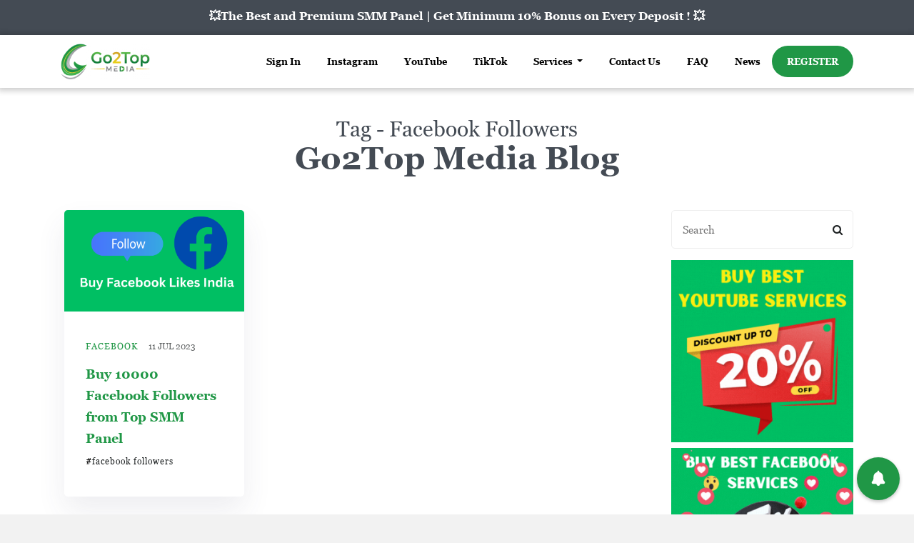

--- FILE ---
content_type: text/html; charset=UTF-8
request_url: https://go2topmedia.com/blog/tag/facebook-followers
body_size: 15838
content:
<!DOCTYPE html>
<html lang="en">
<head>
    <!-- Google tag (gtag.js) -->
<script async src="https://www.googletagmanager.com/gtag/js?id=G-XBPDRX4CPY"></script>
<script>
  window.dataLayer = window.dataLayer || [];
  function gtag(){dataLayer.push(arguments);}
  gtag('js', new Date());

  gtag('config', 'G-XBPDRX4CPY');
</script>
    <!-- Google tag (gtag.js) -->
<script async src="https://www.googletagmanager.com/gtag/js?id=AW-705466654">
</script>
<script>
  window.dataLayer = window.dataLayer || [];
  function gtag(){dataLayer.push(arguments);}
  gtag('js', new Date());

  gtag('config', 'AW-705466654');
</script>
    <!-- Event snippet for Sign-up (1) conversion page -->
<script>
  gtag('event', 'conversion', {'send_to': 'AW-705466654/exG2COG17YMYEJ6istAC'});
</script>
    <!-- Event snippet for Sign-up (1) conversion page
In your html page, add the snippet and call gtag_report_conversion when someone clicks on the chosen link or button. -->
<script>
function gtag_report_conversion(url) {
  var callback = function () {
    if (typeof(url) != 'undefined') {
      window.location = url;
    }
  };
  gtag('event', 'conversion', {
      'send_to': 'AW-705466654/exG2COG17YMYEJ6istAC',
      'event_callback': callback
  });
  return false;
}
</script>
    <meta charset="UTF-8">
    <meta http-equiv="X-UA-Compatible" content="IE=edge">
    <meta name="viewport" content="width=device-width, initial-scale=1">
    <link rel="icon" href="https://go2topmedia.com/frontend-assets/images/favicon.png" type="image/png">
    <meta name="csrf-token" content="aO4Ey8KTTRxEULXssfZof3X8wjJXImfEuG3755mk">
    <title>Go2Top Media </title>
    <meta name="title" content="Facebook Followers">
    <meta name="keywords" content="Facebook Followers">
    <meta name="description" content="Facebook Followers">

    <style>
        @font-face {
            font-family: "georgia";
            src: url("https://go2topmedia.com/frontend-assets/fonts/georgia.ttf");
            src: url("https://go2topmedia.com/frontend-assets/fonts/georgia.ttf") format('truetype');
            font-weight: 400;
            font-style: normal;
        }

        @font-face {
            font-family: "georgia";
            src: url("https://go2topmedia.com/frontend-assets/fonts/georgiai.ttf");
            src: url("https://go2topmedia.com/frontend-assets/fonts/georgiai.ttf") format('truetype');
            font-weight: 400;
            font-style: italic;
        }

        @font-face {
            font-family: "georgia";
            src: url("https://go2topmedia.com/frontend-assets/fonts/georgiab.ttf");
            src: url("https://go2topmedia.com/frontend-assets/fonts/georgiab.ttf") format('truetype');
            font-weight: 600;
            font-style: normal;
        }

        @font-face {
            font-family: "georgia";
            src: url("https://go2topmedia.com/frontend-assets/fonts/georgiaz.ttf");
            src: url("https://go2topmedia.com/frontend-assets/fonts/georgiaz.ttf") format('truetype');
            font-weight: 600;
            font-style: italic;
        }

        body {
            line-height: 1.5;
            font-family: "georgia", sans-serif !important;
        }
    </style>

        <style>@-ms-viewport{width:device-width}button,html [type=button]{-webkit-appearance:button}[type=button]::-moz-focus-inner,button::-moz-focus-inner{padding:0;border-style:none}.col-lg-6,.col-md-12,.col-md-2,.col-md-5,.col-md-7,.col-sm-12,.col-sm-3,.col-sm-6{position:relative;width:100%;min-height:40px;padding-right:15px;padding-left:15px}.d-none{display:none!important}.fa{-moz-osx-font-smoothing:grayscale;-webkit-font-smoothing:antialiased;display:inline-block;font-style:normal;font-variant:normal;text-rendering:auto;line-height:1}@font-face{font-family:"Font Awesome 5 Free";font-style:normal;font-weight:400;font-display:auto;src:url(https://use.fontawesome.com/releases/v5.7.2/webfonts/fa-regular-400.eot);src:url(https://use.fontawesome.com/releases/v5.7.2/webfonts/fa-regular-400.eot?#iefix) format("embedded-opentype"),url(https://use.fontawesome.com/releases/v5.7.2/webfonts/fa-regular-400.woff2) format("woff2"),url(https://use.fontawesome.com/releases/v5.7.2/webfonts/fa-regular-400.woff) format("woff"),url(https://use.fontawesome.com/releases/v5.7.2/webfonts/fa-regular-400.ttf) format("truetype"),url(https://use.fontawesome.com/releases/v5.7.2/webfonts/fa-regular-400.svg#fontawesome) format("svg")}@font-face{font-family:"Font Awesome 5 Free";font-style:normal;font-weight:900;font-display:auto;src:url(https://use.fontawesome.com/releases/v5.7.2/webfonts/fa-solid-900.eot);src:url(https://use.fontawesome.com/releases/v5.7.2/webfonts/fa-solid-900.eot?#iefix) format("embedded-opentype"),url(https://use.fontawesome.com/releases/v5.7.2/webfonts/fa-solid-900.woff2) format("woff2"),url(https://use.fontawesome.com/releases/v5.7.2/webfonts/fa-solid-900.woff) format("woff"),url(https://use.fontawesome.com/releases/v5.7.2/webfonts/fa-solid-900.ttf) format("truetype"),url(https://use.fontawesome.com/releases/v5.7.2/webfonts/fa-solid-900.svg#fontawesome) format("svg")}@font-face{font-family:FontAwesome;src:url('https://go2topmedia.com/frontend-assets/fonts/fontawesome-webfont.eot?v=4.7.0');src:url('https://go2topmedia.com/frontend-assets/fonts/fontawesome-webfont.eot?#iefix&v=4.7.0') format('embedded-opentype'),url('https://go2topmedia.com/frontend-assets/fonts/fontawesome-webfont.woff2?v=4.7.0') format('woff2'),url('https://go2topmedia.com/frontend-assets/fonts/fontawesome-webfont.woff?v=4.7.0') format('woff'),url('https://go2topmedia.com/frontend-assets/fonts/fontawesome-webfont.ttf?v=4.7.0') format('truetype'),url('https://go2topmedia.com/frontend-assets/fonts/fontawesome-webfont.svg?v=4.7.0#fontawesomeregular') format('svg');font-weight:400;font-style:normal}img.icon{position:absolute}.icon4{width:40px;animation:1.9s ease-in-out infinite flip}.icon13{width:40px;right:-50px;top:-50px;animation:2s ease-in-out infinite shake;position:absolute}.icon14{width:36px;bottom:0;right:700px;animation:2s ease-in-out infinite rubberBand;position:absolute}.icon23{width:100px;left:-40px;top:120px;animation:2s ease-in-out infinite rubberBand}.icon24{width:55px;right:-30px;bottom:30px;animation:3s ease-in-out infinite shake}.iconica1,.iconica4{animation:2.8s ease-in-out infinite fly}.iconica1{width:55px;right:300px;top:150px}.iconica4{width:75px;right:300px;top:-25px}@media (max-width:1199px){section.formSec p{width:85%;margin:0 0 15px}.icon24{right:0}}.myform-sec h1{font-size:1.7rem!important;font-weight:600!important;color:#343434!important;line-height:1.5!important;margin-bottom:20px}.text-white{color:#fff!important}.bg-success{background-color:#28a745!important}.inner-page-common section{margin-top:0;padding:20px 0}.inner-page-common .card{border-radius:5px!important;box-shadow:0 4px 6px rgba(50,50,93,.11),0 1px 3px rgba(0,0,0,.08);border:none;position:relative;display:-ms-flexbox;display:flex;-ms-flex-direction:column;flex-direction:column;min-width:0;word-wrap:break-word;background-color:#fff;background-clip:border-box}.card-body{-ms-flex:1 1 auto;flex:1 1 auto;padding:1rem}.cms-service .accordion .card{border-radius:30px!important}.accordion .card:first-of-type{border-bottom:0}.cms-service .accordion .card .card-header{border-radius:30px!important;background:#209746;padding:.45rem 1.25rem;border-bottom:5px solid rgba(0,0,0,.125)}.table-responsive{display:block;width:100%;overflow-x:auto;-webkit-overflow-scrolling:touch;-ms-overflow-style:-ms-autohiding-scrollbar}.inner-page-common .table{box-shadow:none;max-width:none;border-radius:6px;overflow:hidden;width:100%;margin-bottom:1rem;background-color:transparent;border-collapse:collapse}.inner-page-common table tr td{padding:.75rem;vertical-align:middle;font-size:14px;border-top:1px solid #fff;color:#1f2324}@media (max-width:991px){h2.slogan{font-size:55px}section.formSec h3{font-size:28px;margin:0 0 20px}}@media (max-width:767px){.myform-sec h3,.myform-sec p{color:#323232!important}section.formSec{height:auto}h2.slogan{font-size:50px}section.formSec h3{font-size:25px;margin:0}.icon24,.iconica1,.iconica4{right:1000px}.icon4{bottom:-486px;left:-1000px;width:30px}.icon13{right:37px;top:-297px;width:35px}.icon14{bottom:-70px;width:30px}.icon23{left:20px;top:20px;width:30px}footer .col-sm-3{margin-bottom:40px}}@media (max-width:550px){p{font-size:14px}#our-services .tab-content p{line-height:22px}.footer-main .col-sm-3:nth-child(2),.footer-main .col-sm-3:nth-child(3){width:50%;float:left;text-align:center}.footer-main ul a{padding-left:0}.footer-main ul a::before{display:none}.footer-main ul a{line-height:24px}.widget-title{margin-top:10px;font-size:18px;margin-bottom:20px;text-align:center}#our-services h2{font-size:30px}h2.slogan{font-size:40px}section.formSec h3{font-size:22px}section.formSec p{width:100%;font-size:16px}.icon14{bottom:-40px}footer .col-sm-3{margin-bottom:20px}footer ul a{font-size:14px;margin-bottom:4px}}@media (max-width:1366px){.secondSec .icon13,.secondSec .icon14,.secondSec .icon4,.sixthSec .icon{position:relative;display:none}}@media (max-width:1199px){.iconica1,.iconica4{right:200px}.serviceBtn a{padding:0 10px;display:block;width:350px;text-align:center;border-radius:40px;font-size:17px;text-transform:capitalize;font-weight:500;color:#fff}.serviceBtn{background-color:#209746;box-shadow:3px 4px 0 0 #187937;padding:15px 10px;border-radius:30px;width:350px}h2.slogan{font-size:28px}.iconica1{top:175px}}@media (max-width:991px){.serviceBtn{background-color:#209746}.custom-navigation .navbar-toggler{padding:.2rem .7rem;font-size:1.25rem;line-height:1.4;border:2px solid #6a7c6b;border-radius:10px;color:#1b1d19;margin-right:15px}.serviceBtn a{padding:0 10px;display:block;width:350px;text-align:center;border-radius:40px;font-size:17px;text-transform:capitalize;font-weight:500;color:#fff}.serviceBtn{box-shadow:3px 4px 0 0 #187937;padding:15px 10px;border-radius:30px;width:350px}.custom-navigation .navbar-collapse{background:#fff;border-radius:0;overflow:scroll}body.guest nav.navbar li:last-child a{display:inline-block}body.guest nav.navbar li{margin-left:0;border:1px solid #eaeaea;padding:5px 0}.iconica1,.iconica4{right:100px}section.formSec{margin-bottom:20px}.our-webcoderskull .cnt-block p{font-size:11px}}@media (max-width:767px){.serviceBtn a{padding:0 10px;display:block;width:350px;text-align:center;border-radius:40px;font-size:17px;text-transform:capitalize;font-weight:500;color:#fff}.serviceBtn{background-color:#209746;box-shadow:3px 4px 0 0 #187937;padding:15px 10px;border-radius:30px;width:350px}section.formSec{margin-bottom:0}.iconica1,.iconica4{display:none}}@media (max-width:420px){.desktop-footer{display:none}}:root{--blue:#007bff;--indigo:#6610f2;--purple:#6f42c1;--pink:#e83e8c;--red:#dc3545;--orange:#fd7e14;--yellow:#ffc107;--green:#28a745;--teal:#20c997;--cyan:#17a2b8;--white:#fff;--redd:#ffffff;--gray:#6c757d;--gray-dark:#343a40;--primary:#007bff;--secondary:#6c757d;--success:#28a745;--info:#17a2b8;--warning:#ffc107;--danger:#dc3545;--light:#f8f9fa;--dark:#343a40;--breakpoint-xs:0;--breakpoint-sm:576px;--breakpoint-md:768px;--breakpoint-lg:992px;--breakpoint-xl:1200px;--font-family-sans-serif:-apple-system,BlinkMacSystemFont,"Segoe UI",Roboto,"Helvetica Neue",Arial,sans-serif,"Apple Color Emoji","Segoe UI Emoji","Segoe UI Symbol","Noto Color Emoji";--font-family-monospace:SFMono-Regular,Menlo,Monaco,Consolas,"Liberation Mono","Courier New",monospace}*,::after,::before{box-sizing:border-box}html{font-family:sans-serif;line-height:1.15;-webkit-text-size-adjust:100%;-ms-text-size-adjust:100%;-ms-overflow-style:scrollbar}figure,nav,section{display:block}body{margin:0;font-family:-apple-system,BlinkMacSystemFont,"Segoe UI",Roboto,"Helvetica Neue",Arial,sans-serif,"Apple Color Emoji","Segoe UI Emoji","Segoe UI Symbol","Noto Color Emoji";font-size:1rem;font-weight:400;line-height:1.5;color:#212529;text-align:left;background-color:#fff}h1,h2,h3,h4{margin-top:0;margin-bottom:.5rem}p{margin-top:0;margin-bottom:1rem}ul{margin-top:0;margin-bottom:1rem}ul ul{margin-bottom:0}a{color:#209746;text-transform:inherit;border-radius:30px;text-decoration:none;background-color:transparent;-webkit-text-decoration-skip:objects}figure{margin:0 0 1rem}img{vertical-align:middle;border-style:none}svg{overflow:hidden;vertical-align:middle}label{display:inline-block;margin-bottom:.5rem}button{border-radius:0}button,input{margin:0;font-family:inherit;font-size:inherit;line-height:inherit}button,input{overflow:visible}button{text-transform:none}[type=submit],button,html [type=button]{-webkit-appearance:button}[type=button]::-moz-focus-inner,[type=submit]::-moz-focus-inner,button::-moz-focus-inner{padding:0;border-style:none}input[type=checkbox]{box-sizing:border-box;padding:0}::-webkit-file-upload-button{font:inherit;-webkit-appearance:button}h1,h2,h3,h4{margin-bottom:.5rem;font-family:inherit;font-weight:500;line-height:1.2;color:inherit}h1{font-size:2.5rem}h2{font-size:2rem}h3{font-size:1.75rem}h4{font-size:1.5rem}.img-fluid{max-width:100%;height:auto}.container{width:100%;padding-right:15px;padding-left:15px;margin-right:auto;margin-left:auto}@media (min-width:576px){.container{max-width:540px}}@media (min-width:768px){.container{max-width:720px}}@media (min-width:992px){.container{max-width:960px}}@media (min-width:1200px){.container{max-width:1140px}}.row{display:-ms-flexbox;display:flex;-ms-flex-wrap:wrap;flex-wrap:wrap;margin-right:-15px;margin-left:-15px}.col-lg-6,.col-md-12,.col-md-5,.col-md-6,.col-md-7,.col-sm-12,.col-sm-6{position:relative;width:100%;min-height:40px;padding-right:15px;padding-left:15px}@media (min-width:576px){.col-sm-6{-ms-flex:0 0 50%;flex:0 0 50%;max-width:50%}.col-sm-12{-ms-flex:0 0 100%;flex:0 0 100%;max-width:100%}}@media (min-width:768px){.col-md-5{-ms-flex:0 0 41.666667%;flex:0 0 41.666667%;max-width:41.666667%}.col-md-6{-ms-flex:0 0 50%;flex:0 0 50%;max-width:50%}.col-md-7{-ms-flex:0 0 58.333333%;flex:0 0 58.333333%;max-width:58.333333%}.col-md-12{-ms-flex:0 0 100%;flex:0 0 100%;max-width:100%}}@media (min-width:992px){.col-lg-6{-ms-flex:0 0 50%;flex:0 0 50%;max-width:50%}}.form-control{display:block;width:100%;height:calc(2.75rem + 5px);padding:.375rem .75rem;font-size:1rem;line-height:1.5;color:#232323;background-color:#fff;background-clip:padding-box;border:1px solid #ced4da;border-radius:.25rem}.form-control::-ms-expand{background-color:transparent;border:0}.form-control::-webkit-input-placeholder{color:#6c757d;opacity:1}.form-control::-moz-placeholder{color:#6c757d;opacity:1}.form-control:-ms-input-placeholder{color:#6c757d;opacity:1}.form-control::-ms-input-placeholder{color:#6c757d;opacity:1}.form-group{margin-bottom:1rem}.btn{display:inline-block;font-weight:400;text-align:center;white-space:nowrap;vertical-align:middle;border:1px solid transparent;padding:.375rem .75rem;font-size:1rem;line-height:1.5;border-radius:.25rem}.btn:not(:disabled):not(.disabled){border-radius:20px}.btn-primary{color:#fff;background-color:#209746;border-color:#209746}.btn-success{color:#fff;background-color:#209746;border-color:#209746}.btn-block{display:block;width:100%}.collapse:not(.show){display:none}.dropdown{position:relative}.dropdown-toggle::after{display:inline-block;width:0;height:0;margin-left:.255em;vertical-align:.255em;content:"";border-top:.3em solid;border-right:.3em solid transparent;border-bottom:0;border-left:.3em solid transparent}.dropdown-menu{position:absolute;top:100%;left:5px;z-index:1000;display:none;float:left;min-width:10rem;padding:.5rem 6px;margin:.125rem 0 0;font-size:1rem;color:#212529;text-align:left;list-style:none;background-color:#fff;background-clip:padding-box;border:1px solid rgba(0,0,0,.15);border-radius:.25rem}.dropdown-item{display:block;width:100%;padding:.25rem 1rem;clear:both;font-weight:400;color:#212529;text-align:inherit;white-space:nowrap;background-color:transparent;border:0}.nav-link{display:block;padding:.8rem 1rem}.tab-content>.tab-pane{display:none}.navbar{position:relative;display:-ms-flexbox;display:flex;-ms-flex-wrap:wrap;flex-wrap:wrap;-ms-flex-align:center;align-items:center;-ms-flex-pack:justify;justify-content:space-between;padding:.5rem 1rem}.navbar>.container{display:-ms-flexbox;display:flex;-ms-flex-wrap:wrap;flex-wrap:wrap;-ms-flex-align:center;align-items:center;-ms-flex-pack:justify;justify-content:space-between}.navbar-brand{display:inline-block;padding-top:.3125rem;padding-bottom:.3125rem;margin-right:1rem;font-size:1.25rem;line-height:inherit;white-space:nowrap}.navbar-nav{display:-ms-flexbox;display:flex;-ms-flex-direction:column;flex-direction:column;padding-left:0;margin-bottom:0;list-style:none}.navbar-nav .nav-link{padding-right:0;padding-left:0}.navbar-nav .dropdown-menu{position:absolute;float:none}.navbar-collapse{-ms-flex-preferred-size:100%;flex-basis:100%;-ms-flex-positive:1;flex-grow:1;-ms-flex-align:center;align-items:center}.navbar-toggler{padding:.25rem .75rem;font-size:1.25rem;line-height:1;background-color:transparent;border:1px solid transparent;border-radius:.25rem}.navbar-toggler-icon{display:inline-block;width:1.5em;height:1.4em;vertical-align:middle;content:"";background:center center no-repeat;background-size:100% 100%}@media (max-width:991.98px){.navbar-expand-lg>.container{padding-right:0;padding-left:0}}@media (min-width:992px){.navbar-expand-lg{-ms-flex-flow:row nowrap;flex-flow:row nowrap;-ms-flex-pack:start;justify-content:flex-start}.navbar-expand-lg .navbar-nav{-ms-flex-direction:row;flex-direction:row}.navbar-expand-lg .navbar-nav .dropdown-menu{position:absolute}.navbar-expand-lg .navbar-nav .nav-link{padding-right:.5rem;padding-left:.5rem}.navbar-expand-lg>.container{-ms-flex-wrap:nowrap;flex-wrap:nowrap}.navbar-expand-lg .navbar-collapse{display:-ms-flexbox!important;display:flex!important;-ms-flex-preferred-size:auto;flex-basis:auto}.navbar-expand-lg .navbar-toggler{display:none}}.clearfix::after{display:block;clear:both;content:""}.d-block{display:block!important}@media (min-width:992px){.d-lg-none{display:none!important}}@media (min-width:1200px){.d-xl-none{display:none!important}}.align-items-center{-ms-flex-align:center!important;align-items:center!important}.position-relative{position:relative!important}@supports ((position:-webkit-sticky) or (position:sticky)){.sticky-top{position:-webkit-sticky;position:sticky;top:0;z-index:1020}}.shadow{box-shadow:0 .5rem 1rem rgba(0,0,0,.15)!important}.m-0{margin:0!important}.mt-1{margin-top:.25rem!important}.mt-2{margin-top:.5rem!important}.mb-5{margin-bottom:3rem!important}.p-3{padding:1rem!important}.m-auto{margin:auto!important}.ml-auto{margin-left:auto!important}@media (min-width:768px){.float-md-right{float:right!important}.mb-md-0{margin-bottom:0!important}}.text-center{text-align:center!important}.fade:not(.show){opacity:0}.modal{position:fixed;top:0;right:0;bottom:0;left:0;z-index:1050;display:none;overflow:hidden;outline:0}.fa,.fab{-moz-osx-font-smoothing:grayscale;-webkit-font-smoothing:antialiased;display:inline-block;font-style:normal;font-variant:normal;text-rendering:auto;line-height:1}@font-face{font-family:"Font Awesome 5 Brands";font-style:normal;font-weight:400;font-display:auto;src:url(https://use.fontawesome.com/releases/v5.7.2/webfonts/fa-brands-400.eot);src:url(https://use.fontawesome.com/releases/v5.7.2/webfonts/fa-brands-400.eot?#iefix) format("embedded-opentype"),url(https://use.fontawesome.com/releases/v5.7.2/webfonts/fa-brands-400.woff2) format("woff2"),url(https://use.fontawesome.com/releases/v5.7.2/webfonts/fa-brands-400.woff) format("woff"),url(https://use.fontawesome.com/releases/v5.7.2/webfonts/fa-brands-400.ttf) format("truetype"),url(https://use.fontawesome.com/releases/v5.7.2/webfonts/fa-brands-400.svg#fontawesome) format("svg")}.fab{font-family:"Font Awesome 5 Brands"}.fa{font-family:"Font Awesome 5 Free"}.fa{font-weight:900}body{font-family:'Source Sans Pro',sans-serif;padding:0}.p-4{padding:1.5rem!important}p{margin:0 0 15px;font-size:14px;color:#1f2324;line-height:1.5}.btn.btn-primary{border-color:#209746;font-size:15px;font-weight:400;line-height:36px;padding-left:48px;padding-right:48px;border-radius:500px}#our-services p{margin-bottom:40px}#our-services .tab-content p{margin-bottom:15px;line-height:26px}.btn-wrap{list-style:none;padding:0;margin:0;display:flex;align-items:center}.btn-wrap li{margin-right:20px}.tab-img{position:relative}.tab-img img{width:100%}.widget-title{margin-top:0;font-size:20px;font-weight:600;margin-bottom:25px}.footer-main ul{padding:0;list-style:none}.footer-main ul a{display:block;color:#fff;text-decoration:none;position:relative;font-size:16px;font-weight:300;line-height:20px;padding-left:15px}.footer-main ul a::before{position:absolute;content:'\f105';left:0;font-family:FontAwesome;font-weight:900}@media (max-width:550px){p{font-size:14px}.btn.btn-primary{font-size:15px;line-height:32px;padding-left:28px;padding-right:28px}#our-services .tab-content p{line-height:22px}.footer-main ul a{padding-left:0}.footer-main ul a::before{display:none}.footer-main ul a{line-height:24px}.widget-title{margin-top:10px;font-size:18px;margin-bottom:20px;text-align:center}}.fa{display:inline-block;font:14px/1 FontAwesome;font-size:inherit;text-rendering:auto;-webkit-font-smoothing:antialiased;-moz-osx-font-smoothing:grayscale}.fa-star:before{content:"\f005"}.fa-arrow-up:before{content:"\f062"}.fa-twitter:before{content:"\f099"}.fa-facebook:before{content:"\f09a"}.fa-bars:before{content:"\f0c9"}.fa-youtube:before{content:"\f167"}.fa-instagram:before{content:"\f16d"}.fa-google:before{content:"\f1a0"}.fa-spotify:before{content:"\f1bc"}.fa-soundcloud:before{content:"\f1be"}.fa-pinterest-p:before{content:"\f231"}.owl-carousel{position:relative}.owl-carousel{display:none;width:100%;z-index:1}ul{margin:0;padding:0;list-style:none}.sadow{box-shadow:0 4px 8px 0 rgba(0,0,0,.2),0 6px 20px 0 rgba(0,0,0,.19)}.our-webcoderskull .cnt-block{float:left;width:100%;background:#fff;padding:30px 20px;text-align:center;border:2px solid #d5d5d5;margin:0 0 28px}.our-webcoderskull .cnt-block figure{width:80px;height:80px;border-radius:100%;display:inline-block;margin-bottom:5px}.our-webcoderskull .cnt-block img{width:80px;height:80px;border-radius:100%;border-width:4px;border-style:solid;border-color:#77b243;border-image:initial}.our-webcoderskull .cnt-block h3{color:#2a2a2a;font-size:16px;font-weight:500;padding:3px 0 0;text-transform:uppercase}.our-webcoderskull .cnt-block h3 a{text-decoration:none;color:#2a2a2a}.our-webcoderskull .cnt-block h4{font-size:1.2rem}.our-webcoderskull .cnt-block p{color:#28313b;font-size:12px;line-height:20px;font-weight:400}.our-webcoderskull .cnt-block .follow-us{margin:20px 0 0}.our-webcoderskull .cnt-block .follow-us li{display:inline-block;width:auto;margin:0 5px}.our-webcoderskull .cnt-block .follow-us li .fa{font-size:24px;color:#767676}.form-control{border-radius:20px}button{background-color:#209746;border-radius:25px}body{background:#fff!important}@media (max-width:768px){.tranparent-picture{margin-top:0!important}}section{background:#fff}section.formSec{position:relative;height:auto;padding-bottom:90px}.tranparent-picture{margin-top:100px}.svg-container{position:absolute;top:-75px;left:32px;width:100%}svg.blob{margin:0 auto;width:100%;height:auto}@media (max-width:991px){svg.blob{display:none}}.login-div{background-color:rgba(255,255,255,.8);backdrop-filter:blur(5px);border:2px solid #209746;border-bottom:6px solid #0e742e;position:relative;border-radius:10px;z-index:9}.bg-color{--bd-pink-rgb:214,51,132;--bs-body-bg-rgb:255,255,255;--bs-primary-rgb:13,110,253;--bd-accent-rgb:255,228,132;--bd-violet-rgb:112.520718,44.062154,249.437846;padding:3rem 0;background-image:linear-gradient(180deg,rgba(var(--bs-body-bg-rgb),.01),rgba(var(--bs-body-bg-rgb),1) 85%),radial-gradient(ellipse at top left,rgba(var(--bs-primary-rgb),.5),transparent 50%),radial-gradient(ellipse at top right,rgba(var(--bd-accent-rgb),.5),transparent 50%),radial-gradient(ellipse at center right,rgba(var(--bd-violet-rgb),.5),transparent 50%),radial-gradient(ellipse at center left,rgba(var(--bd-pink-rgb),.5),transparent 50%)}@media (max-width:720px){body.guest nav.navbar li a.nav-link{border-radius:0!important}}.footer-mobile{display:none}label{font-weight:400}body{padding:0}div.form-group__password{display:inline-block}.forgot-password{position:absolute;right:15px;top:15px;font-size:14px;color:#209746!important}.footer-main ul a{font-size:14px}body.guest nav.navbar{background-color:#fff!important}img{max-width:100%}body.guest nav.navbar{padding:7px 0;width:100%;border-radius:0;z-index:999;margin-bottom:0;box-shadow:0 1px 8px 3px rgba(0,0,0,.2)}div.formIcon input{background-color:#dfece0}body.guest nav.navbar li{margin-left:-5px}body.guest nav.navbar li a.nav-link{background-color:transparent;color:#000;text-transform:capitalize;border-radius:50px;font-weight:600;padding-left:1rem;padding-right:1rem}section.formSec{position:relative;padding-top:110px;height:650px}section.formSec form{margin:0;z-index:9;position:relative}div.formIcon{position:relative;width:100%}section.formSec .btn-primary{border-radius:30px;background-color:#209746;position:relative;top:0;border:0;padding:0;height:50px;width:100%;text-transform:initial;background-image:none}section.secondSec::before{background-size:100%;left:0}div.formIcon .icon{position:absolute;top:0;left:0;width:55px!important;text-align:center!important;height:50px!important;line-height:46px!important;z-index:1}section.secondSec::after{z-index:-1;content:'';background-repeat:no-repeat;height:100%;right:0}div.formIcon .icon img{max-width:30px;max-height:30px}div.formIcon input{border-radius:40px;border-color:#228339!important;padding-left:55px;height:50px;box-shadow:none!important;border:2px solid;font-size:12px}section.formSec ul.signUp_remember{padding-left:10px;margin:0}section.formSec ul.signUp_remember li{display:inline-block;margin-right:40px;font-size:14px}section.formSec ul.customBtns{padding:0;margin:15px 0 0;position:relative;z-index:9}section.formSec ul.customBtns li{list-style:none;display:inline-block;margin-right:10px}section.formSec ul.customBtns li a{padding:15px 10px;display:block;width:170px;text-align:center;border-radius:40px;font-size:15px;text-transform:capitalize;font-weight:500;color:#fff}section.formSec ul.customBtns li:first-child a,section.formSec ul.customBtns li:last-child a{background-color:#209746;box-shadow:3px 4px 0 0 #187937}section.secondSec{position:relative}h2.slogan{font-size:32px;font-weight:500!important;color:#323232;margin:0}section.formSec h3{font-size:30px;font-weight:500;margin:0;color:#323232}section.formSec p{font-size:16px;font-weight:500;width:80%;margin:0 0 30px;color:#28313b}section.secondSec::before{content:'';background-repeat:no-repeat;width:280px;height:100%;position:absolute;top:60px}section.secondSec::after{position:absolute;width:200px;top:0}div.secTitle{margin-bottom:30px}div.secTitle p{margin:0!important;font-size:30px!important;font-weight:400;line-height:1.2;color:#444b54}div.secTitle h2{font-weight:700;font-size:55px;margin:0;line-height:1;color:#444b54}section.secondSec p{margin:0 0 15px;font-size:16px;color:#28313b;font-weight:400;line-height:1.5}.social{padding:50px 0 40px}footer ul a{font-weight:500}footer ul{padding:0;margin:0;list-style:none}footer ul a{color:#fff;font-size:12px;margin-bottom:12px;display:block}.checked{color:orange}.h4-color,.p-color{color:#444b54}.serviceBtn a{text-align:center;font-weight:500}@media (max-width:1199px){section.formSec p{width:85%;margin:0 0 15px}div.secTitle h2{font-size:75px}}@media (max-width:991px){div.secTitle h2,h2.slogan{font-size:55px}section.formSec h3{font-size:28px;margin:0 0 20px}section.formSec ul.customBtns li a{width:150px}div.secTitle p{font-size:30px!important}}@media (max-width:767px){.myform-sec h3,.myform-sec p{color:#323232!important}section.formSec{height:auto}div.secTitle h2,h2.slogan{font-size:50px}section.formSec h3{font-size:25px;margin:0}div.formIcon{width:88%}section.formSec ul.customBtns{margin:20px 0 0}section.secondSec{padding:0 0 40px}div.secTitle p{font-size:30px!important}div.secTitle{margin-bottom:20px}section.secondSec::after{background-position-y:bottom}}@media (max-width:550px){#our-services h2{font-size:30px}section.formSec ul.signUp_remember{text-align:center}div.secTitle h2,h2.slogan{font-size:40px}section.formSec h3{font-size:22px}section.formSec p{width:100%;font-size:15px}div.formIcon{width:100%}div.formIcon .icon{width:30px;top:-3px;left:0}.forgot-password{top:10px}div.formIcon .icon img{width:30px;height:30px}div.formIcon input{padding-left:46px;height:40px}section.formSec .btn-primary{border-radius:50px;padding:10px;top:5px;margin-left:0;width:100%;margin-bottom:10px;background-color:#209746}section.formSec .btn-primary::after{content:'log in';font-size:18px;text-transform:capitalize}section.formSec ul.signUp_remember li{display:inline-block;margin:0 20px}section.formSec ul.customBtns{margin:10px 0 0;text-align:center}section.formSec ul.customBtns li{margin:0 5px}section.formSec ul.customBtns li a{width:140px;padding:10px}div.secTitle p{font-size:20px!important}div.secTitle{margin-bottom:10px}section.secondSec p{margin:0 0 5px;}footer ul a{font-size:14px;margin-bottom:4px}}.serviceBtn{background-color:#209746;box-shadow:3px 4px 0 0 #187937;padding:15px 10px;border-radius:30px;width:450px}.serviceBtn a{padding:0 10px;display:block;width:450px;border-radius:40px;font-size:17px;text-transform:capitalize;color:#fff}.h4-color{font-size:32px;font-weight:700}.p-color{line-height:1.8;font-size:14px;font-weight:500}.top-header{background:#444b54}.top-header a{color:#fff;font-weight:600;font-size:16px;display:inline-block;padding:10px 0 15px}.widget-title{color:#fff}@media (max-width:1199px){.serviceBtn a{padding:0 10px;display:block;width:350px;text-align:center;border-radius:40px;font-size:17px;text-transform:capitalize;font-weight:500;color:#fff}.serviceBtn{background-color:#209746;box-shadow:3px 4px 0 0 #187937;padding:15px 10px;border-radius:30px;width:350px}h2.slogan{font-size:28px}div.secTitle h2{font-size:35px}section.secondSec{margin-top:-50px}}@media (max-width:991px){.serviceBtn{background-color:#209746}.custom-navigation .navbar-toggler{padding:.2rem .7rem;font-size:1.25rem;line-height:1.4;border:2px solid #6a7c6b;border-radius:10px;color:#1b1d19;margin-right:15px}.serviceBtn a{padding:0 10px;display:block;width:350px;text-align:center;border-radius:40px;font-size:17px;text-transform:capitalize;font-weight:500;color:#fff}.serviceBtn{box-shadow:3px 4px 0 0 #187937;padding:15px 10px;border-radius:30px;width:350px}.custom-navigation .navbar-collapse{background:#fff;border-radius:0;overflow:scroll}body.guest nav.navbar li:last-child a{display:inline-block}body.guest nav.navbar li{margin-left:0;border:1px solid #eaeaea;padding:5px 0}section.formSec ul.customBtns{margin-bottom:0}section.formSec{margin-bottom:20px}section.secondSec{margin-top:0}.our-webcoderskull .cnt-block p{font-size:11px}}@media (max-width:767px){.serviceBtn a{padding:0 10px;display:block;width:350px;text-align:center;border-radius:40px;font-size:17px;text-transform:capitalize;font-weight:500;color:#fff}.serviceBtn{background-color:#209746;box-shadow:3px 4px 0 0 #187937;padding:15px 10px;border-radius:30px;width:350px}section.formSec{margin-bottom:0}div.secTitle p{font-size:25px!important}section.formSec ul.customBtns li{margin:5px}section.formSec ul.signUp_remember{padding:0;margin:18px 0 15px}section.formSec ul.customBtns{margin:0}section.secondSec{margin-top:-70px;padding:0}}@media (max-width:420px){.footer-mobile{margin:15px 0;display:flex;justify-content:space-around;align-items:center;width:100%!important}}.btn{text-decoration:none}.btn{letter-spacing:.025em;text-transform:uppercase}body{font-size:15px;color:#1f2324;background:#f2f2f2!important}.btn{white-space:nowrap;display:inline-block;height:40px;line-height:40px;padding:0 14px;-webkit-box-shadow:0 4px 6px rgba(50,50,93,.11),0 1px 3px rgba(0,0,0,.08);box-shadow:0 4px 6px rgba(50,50,93,.11),0 1px 3px rgba(0,0,0,.08);border-radius:15px;font-size:15px;font-weight:600;color:#fff}.form-control{-webkit-box-shadow:0 4px 6px rgba(50,50,93,.11),0 1px 3px rgba(0,0,0,.08);box-shadow:0 4px 6px rgba(50,50,93,.11),0 1px 3px rgba(0,0,0,.08);border:none}.row .row{margin-left:-10px;margin-right:-10px}.dropdown-menu{font-size:15px}.navbar .nav-item{padding-right:5px;padding-left:5px;opacity:1}.navbar-expand-lg .navbar-nav .nav-link{position:relative;padding-right:15px;padding-left:15px}.navbar-toggler{color:#fff}.navbar .navbar-brand img{height:auto}.navbar-nav .nav-link{color:#000;font-weight:600;font-size:14px}section{margin:0}@media  screen and (max-width:1200px){.navbar-expand-lg .navbar-nav .nav-link{padding-right:8px;padding-left:8px}}@media  screen and (max-width:991px){.navbar-brand{float:left;padding:0}.navbar .navbar-brand img{height:auto;padding-left:10px}.navbar-toggler{float:left;color:#fff;padding:0;border:none}.navbar-toggler-icon{width:auto}.navbar-nav .nav-link{color:#1f2324}.navbar .nav-item{border-bottom:1px solid #eee}.navbar-collapse{height:auto!important;position:fixed;top:97px;left:0;bottom:0;width:230px;-webkit-transform:translate3d(0,0,0);transform:translate3d(0,0,0);background:#fff;-webkit-box-shadow:0 4px 6px rgba(50,50,93,.11),0 1px 3px rgba(0,0,0,.08);box-shadow:0 4px 6px rgba(50,50,93,.11),0 1px 3px rgba(0,0,0,.08);z-index:9}}.last-child-style a{color:#fff!important}.social{border-radius:20px;border:none;padding-right:25px;margin-top:10px}.social.google{background:#e05131}.social.twitter{background:#1781c2}.social i{padding-right:10px}@media (max-width:575.98px){.dropdown-service-menu{width:90%}.dropdown-service-menu .all-service-menu{text-align:left}}@media (min-width:576px){.dropdown-service-menu{width:405px}.dropdown-service-menu .all-service-menu{text-align:center}}.last-child-style,.scroll-to-top{background-color:#209746}.scroll-to-top{height:60px;width:60px;position:fixed;bottom:90px;right:20px;display:none;z-index:99;text-align:center;border-radius:50%;line-height:58px}.scroll-to-top .scroll-icon{font-size:31px;color:#fff;display:inline-block}.nav-item .nav-link{text-transform:uppercase}.last-child-style{font-size:16px;border-radius:50px;font-weight:600;padding-left:1rem;padding-right:1rem}@media (max-width:720px){.last-child-style{width:max-content;text-align:center;padding:0!important;margin-left:7px!important;margin-top:4px!important}}.text-uppercase{text-transform:uppercase!important}@media  screen and (max-width:640px){.service-search-panel .dropdown span,.service-search-panel .dropdown-toggle::after{display:none}}.service-search-panel .search-panel{overflow:hidden;display:block}@media  only screen and (min-width:320px) and (max-width:768px){.cms-service h1{font-size:22px!important}.cms-service .h2 *,.cms-service h2{font-size:18px!important}.accordion .card-header .btn{font-size:14px!important;text-transform:initial!important;font-weight:400!important}.service-search-panel .dropdown{float:left;margin-right:10px}.card .form-group .form-control{background:#fafafa;font-size:14px;color:#1f2324;height:40px;padding-right:40px;border-radius:20px}.service-search-panel .search-panel .form-group .input-text{position:absolute;right:15px;top:10px}.accordion{margin-bottom: 10px}}@media  only screen and (min-width: 770px) {.cms-service h1{font-size:26px!important;text-align:center}.cms-service .h2 *, .cms-service h2 {font-size:23px!important;}}.custom-btn-group{cursor:pointer;position:relative;margin-left:12px}.dropdown-style img{border-radius:50%;width:36px;height:36px;border:1px solid #acacac}</style>

    <link rel="preload" href="https://go2topmedia.com/frontend-assets/css/bootstrap.min.css" as="style" onload="this.onload=null;this.rel='stylesheet'">
    <link rel="preload" href="https://use.fontawesome.com/releases/v5.7.2/css/all.css" as="style" onload="this.onload=null;this.rel='stylesheet'">
    <link rel="preload" href="https://go2topmedia.com/frontend-assets/css/tab.css?var=1.6" as="style" onload="this.onload=null;this.rel='stylesheet'">
    <link rel="preload" href="https://go2topmedia.com/frontend-assets/css/font-awsome.min.css" as="style" onload="this.onload=null;this.rel='stylesheet'">
    <link rel="preload" as="font" type="font/woff2" crossorigin href="https://go2topmedia.com/frontend-assets/fonts/fontawesome-webfont.woff2?v=4.7.0"/>
    <link rel="preload" as="font" type="font/woff2" crossorigin href="https://use.fontawesome.com/releases/v5.7.2/webfonts/fa-brands-400.woff2"/>
    <link rel="preload" as="font" type="font/woff2" crossorigin href="https://use.fontawesome.com/releases/v5.7.2/webfonts/fa-solid-900.woff2"/>
    <link rel="preload" href="https://go2topmedia.com/frontend-assets/css/owl.carousel.min.css" as="style" onload="this.onload=null;this.rel='stylesheet'">
    <link rel="preload" href="https://go2topmedia.com/frontend-assets/css/card.css?var=1.5" as="style" onload="this.onload=null;this.rel='stylesheet'">
    <link rel="preload" href="https://go2topmedia.com/frontend-assets/css/style.css?var=3.1" as="style" onload="this.onload=null;this.rel='stylesheet'">
    <link rel="preload" href="https://go2topmedia.com/frontend-assets/css/style2.css?var=3.1" as="style" onload="this.onload=null;this.rel='stylesheet'">
    <link rel="preload" href="https://go2topmedia.com/frontend-assets/css/main.css" as="style" onload="this.onload=null;this.rel='stylesheet'">
        <link rel="preload" href="https://go2topmedia.com/404/css/style.css?v=12" as="style" onload="this.onload=null;this.rel='stylesheet'">

    <link rel="stylesheet" type="text/css" href="https://go2topmedia.com/frontend-assets/css/blog.css">
<style>
.tags a {
    text-transform: lowercase;
    margin-right: 10px;
    color: #1f2324;
    display: none;
}
.tags a span {
    font-weight: 700;
    color: #000;
}

.tags a:nth-child(-n+3) {
    display: inline;
}
</style>

            <link rel="canonical" href="https://go2topmedia.com/blog/tag/facebook-followers">

        <meta property="og:type" content="article" />
        <meta property="og:title" content="Facebook Followers"/>
        <meta property="og:description" content="Facebook Followers" />
        <meta property="og:url" content="https://go2topmedia.com/blog/tag/facebook-followers" />
        <meta property="og:image" content="https://go2topmedia.com/frontend-assets/images/banner.jpg" />

        <meta name="twitter:card" content="summary_large_image">
        <meta name="twitter:title" content="Facebook Followers">
        <meta name="twitter:description" content="Facebook Followers">
        <meta name="twitter:image" content="https://go2topmedia.com/frontend-assets/images/banner.jpg">
    
        <!-- Global site tag (gtag.js) - Google Analytics -->
<script async src="https://www.googletagmanager.com/gtag/js?id=UA-77264748-3"></script>
<script>
  window.dataLayer = window.dataLayer || [];
  function gtag(){dataLayer.push(arguments);}
  gtag('js', new Date());

  gtag('config', 'UA-77264748-3');
</script>

<!-- <script src="//code.tidio.co/hpn8ifbustvyinaht8bgoz2gwtt9evt4.js" async></script> -->

<script type="text/javascript" async>
  /*! loadCSS rel=preload polyfill. [c]2017 Filament Group, Inc. MIT License */
  (function(w){"use strict";if(!w.loadCSS){w.loadCSS=function(){}}
  var rp=loadCSS.relpreload={};rp.support=(function(){var ret;try{ret=w.document.createElement("link").relList.supports("preload")}catch(e){ret=!1}
  return function(){return ret}})();rp.bindMediaToggle=function(link){var finalMedia=link.media||"all";function enableStylesheet(){link.media=finalMedia}
  if(link.addEventListener){link.addEventListener("load",enableStylesheet)}else if(link.attachEvent){link.attachEvent("onload",enableStylesheet)}
  setTimeout(function(){link.rel="stylesheet";link.media="only x"});setTimeout(enableStylesheet,3000)};rp.poly=function(){if(rp.support()){return}
  var links=w.document.getElementsByTagName("link");for(var i=0;i<links.length;i++){var link=links[i];if(link.rel==="preload"&&link.getAttribute("as")==="style"&&!link.getAttribute("data-loadcss")){link.setAttribute("data-loadcss",!0);rp.bindMediaToggle(link)}}};if(!rp.support()){rp.poly();var run=w.setInterval(rp.poly,500);if(w.addEventListener){w.addEventListener("load",function(){rp.poly();w.clearInterval(run)})}else if(w.attachEvent){w.attachEvent("onload",function(){rp.poly();w.clearInterval(run)})}}
  if(typeof exports!=="undefined"){exports.loadCSS=loadCSS}
  else{w.loadCSS=loadCSS}}(typeof global!=="undefined"?global:this))
</script>

<!-- Google Tag Manager -->
<script>(function(w,d,s,l,i){w[l]=w[l]||[];w[l].push({'gtm.start':
  new Date().getTime(),event:'gtm.js'});var f=d.getElementsByTagName(s)[0],
  j=d.createElement(s),dl=l!='dataLayer'?'&l='+l:'';j.async=true;j.src=
  'https://www.googletagmanager.com/gtm.js?id='+i+dl;f.parentNode.insertBefore(j,f);
  })(window,document,'script','dataLayer','GTM-TZNKSJJ');</script>
  <!-- End Google Tag Manager -->
    <!-- TrustBox script -->
    <script type="text/javascript" src="//widget.trustpilot.com/bootstrap/v5/tp.widget.bootstrap.min.js" async></script>
    <!-- End TrustBox script -->

</head>

<body class="guest" id="body_id">
    <!-- Google Tag Manager (noscript) -->
<noscript><iframe src="https://www.googletagmanager.com/ns.html?id=GTM-TZNKSJJ"
    height="0" width="0" style="display:none;visibility:hidden"></iframe></noscript>
    <!-- End Google Tag Manager (noscript) -->
    <div class="sticky-top">
                    <div class="top-header">
                <div class="container text-center">
                    <a href="https://go2topmedia.com/add-funds">
                        💥The Best and Premium SMM Panel | Get Minimum 10% Bonus on Every Deposit ! 💥
                    </a>
                </div>
            </div>
        
        <nav class="navbar navbar-expand-lg custom-navigation">
            <div class="container">
                                    <a class="navbar-brand" href="https://go2topmedia.com" title="Go2Top Media | Best SMM Panel">
                        <img src="https://go2topmedia.com/uploads/logo/logo-3-1680785313.png" alt="Go2Top Media | Best SMM Panel" width="125" height="50">
                    </a>
                                                <button class="navbar-toggler" type="button" data-toggle="collapse" data-target="#navbarSupportedContent"
                    aria-controls="navbarSupportedContent" aria-expanded="false" aria-label="Toggle navigation">
                    <span class="navbar-toggler-icon"><i class="fa fa-bars" aria-hidden="true"></i></span>
                </button>
                <div class="collapse navbar-collapse" id="navbarSupportedContent">
                    <ul class="navbar-nav ml-auto ">
                                                                                                        <li class="nav-item">
                                                                <a class="nav-link                                      "  href="https://go2topmedia.com">
                                    Sign in
                                </a>
                            </li>
                                                                                                            <li class="nav-item">
                                                                <a class="nav-link                                      "  href="https://go2topmedia.com/services/instagram">
                                    Instagram
                                </a>
                            </li>
                                                                                                            <li class="nav-item">
                                                                <a class="nav-link                                      "  href="https://go2topmedia.com/services/youtube">
                                    YouTube
                                </a>
                            </li>
                                                                                                            <li class="nav-item">
                                                                <a class="nav-link                                      "  href="https://go2topmedia.com/services/tiktok">
                                    TikTok
                                </a>
                            </li>
                                                                                                                                                <li class="nav-item dropdown">
                                    <a class="nav-link dropdown-toggle" href="#" id="navbarDropdowndd" role="button" data-toggle="dropdown" aria-haspopup="true" aria-expanded="false">
                                        Services
                                    </a>
                                    <div class="dropdown-menu dropdown-service-menu" aria-labelledby="navbarDropdowndd">
                                        <div class="container container-sm">
                                            <div class="row">
                                                <div class="col-sm-12 all-service-menu">
                                                    <a class="dropdown-item" href="https://go2topmedia.com/services">All Services</a>
                                                </div>
                                                <div class="col-sm-6">
                                                                                                        <a class="dropdown-item" href="https://go2topmedia.com/services/go2top-media-exclusive">GTM Exclusive</a>
                                                                                                        <a class="dropdown-item" href="https://go2topmedia.com/services/app-promotion">App‎‎‎‎‎‎‎‎‎‎‎‎‎‎‎ Promotion</a>
                                                                                                        <a class="dropdown-item" href="https://go2topmedia.com/services/podcast-promotion">Podcast‎‎‎‎‎‎‎‎‎‎‎‎‎‎‎ Promotion</a>
                                                                                                        <a class="dropdown-item" href="https://go2topmedia.com/services/crypto">Crypto</a>
                                                                                                        <a class="dropdown-item" href="https://go2topmedia.com/services/youtube">Youtube</a>
                                                                                                        <a class="dropdown-item" href="https://go2topmedia.com/services/instagram">Instagram</a>
                                                                                                        <a class="dropdown-item" href="https://go2topmedia.com/services/twitter">Twitter</a>
                                                                                                        <a class="dropdown-item" href="https://go2topmedia.com/services/tiktok">TikTok</a>
                                                                                                        <a class="dropdown-item" href="https://go2topmedia.com/services/facebook">Facebook</a>
                                                                                                        <a class="dropdown-item" href="https://go2topmedia.com/services/snapchat">Snapchat</a>
                                                                                                    </div>
                                                <div class="col-sm-6">
                                                                                                        <a class="dropdown-item" href="https://go2topmedia.com/services/spotify">Spotify</a>
                                                                                                        <a class="dropdown-item" href="https://go2topmedia.com/services/twitch">Twitch</a>
                                                                                                        <a class="dropdown-item" href="https://go2topmedia.com/services/pinterest">Pinterest</a>
                                                                                                        <a class="dropdown-item" href="https://go2topmedia.com/services/linkedin">LinkedIn</a>
                                                                                                        <a class="dropdown-item" href="https://go2topmedia.com/services/telegram">Telegram</a>
                                                                                                        <a class="dropdown-item" href="https://go2topmedia.com/services/discord">Discord</a>
                                                                                                        <a class="dropdown-item" href="https://go2topmedia.com/services/buy-website-traffic">Website‎‎‎‎‎‎‎‎‎‎‎‎‎‎‎ Traffic</a>
                                                                                                        <a class="dropdown-item" href="https://go2topmedia.com/services/buy-google-reviews-and-buy-trustpilot-reviews">Business‎‎‎‎‎‎‎‎‎‎‎‎‎‎‎ Reviews</a>
                                                                                                        <a class="dropdown-item" href="https://go2topmedia.com/services/others">Others</a>
                                                                                                    </div>
                                            </div>
                                        </div>
                                    </div>
                                </li>
                                                                                                                                            <li class="nav-item">
                                                                <a class="nav-link                                      "  href="https://go2topmedia.com/contact-us">
                                    Contact Us
                                </a>
                            </li>
                                                                                                            <li class="nav-item">
                                                                <a class="nav-link   text-uppercase                                     "  href="https://go2topmedia.com/faq">
                                    Faq
                                </a>
                            </li>
                                                                                                            <li class="nav-item">
                                                                <a class="nav-link                                      "  href="https://go2topmedia.com/newsfeed">
                                    News
                                </a>
                            </li>
                                                                                                                                                                    <li class="nav-item last-child-style"  >
                                <a  class="nav-link" style="text-transform: uppercase" href="https://go2topmedia.com/register">
                                    Register
                                </a>
                            </li>
                                                                </ul>
                </div>
            </div>
        </nav>
    </div>

        

    <div class="inner-page-common">
        <div class="secTitle text-center">
            <p>
                
                                    Tag - Facebook Followers
                
                            </p>
            <h2>Go2Top Media Blog</h2>
        </div>

        <section class="section-padding mb-5">
            <div class="container">
                <div class="row">
                    <div class="col-lg-9 blog-grid">
                        <div class="row row-eq-height">
                                                                                            <div class="col-lg-4 mb-3">
                                    <div class="item box-shadow h-100">
                                        <div class="img">
                                            <a href="https://go2topmedia.com/blog/buy-10000-facebook-followers"><img src="https://go2topmedia.com/uploads/blog/thumbnail/thumb-1690014249.png" loading="lazy" alt="Buy 10000 Facebook Followers from Top SMM Panel"></a>
                                        </div>
                                        <div class="cont">
                                            <div class="info">
                                                                                                <div class="author">
                                                    <span><a href="https://go2topmedia.com/blog/category/facebook">Facebook</a></span>
                                                </div>
                                                                                                <div class="date">
                                                    <span>11 Jul 2023</span>
                                                </div>
                                            </div>
                                            <div class="title">
                                                <h5><a href="https://go2topmedia.com/blog/buy-10000-facebook-followers">Buy 10000 Facebook Followers from Top SMM Panel</a></h5>
                                            </div>
                                                                                        <div class="tags">
                                                                                                <a href="https://go2topmedia.com/blog/tag/facebook-followers" class="gat" title="Facebook Followers"><span>#</span>Facebook Followers</a>
                                                                                            </div>
                                                                                    </div>
                                    </div>
                                </div>
                                                                                    </div>
                    </div>

                    <div class="col-lg-3">
                        <div class="side-bar">
    <div class="search-box">
        <form method="GET" action="https://go2topmedia.com/blog/search" id="blog-search-form">
            <input type="text" name="q" value="" placeholder="Search">
            <a class="icon fa fa-search" onclick="event.preventDefault(); document.getElementById('blog-search-form').submit();" style="cursor: pointer;"></a>
        </form>
    </div>

        <ul class="rest mt-3">
                <li class="mb-2">
            <a target="_blank" href="https://go2topmedia.com/services/youtube">
                <img class="img-fluid" src="https://go2topmedia.com/uploads/blog-add/51689146062.gif">
            </a>
        </li>
                <li class="mb-2">
            <a target="_blank" href="https://go2topmedia.com/services/facebook">
                <img class="img-fluid" src="https://go2topmedia.com/uploads/blog-add/51689146551.gif">
            </a>
        </li>
                <li class="mb-2">
            <a target="_blank" href="https://go2topmedia.com/services/tiktok">
                <img class="img-fluid" src="https://go2topmedia.com/uploads/blog-add/51689148806.gif">
            </a>
        </li>
                <li class="mb-2">
            <a target="_blank" href="https://go2topmedia.com/services/instagram">
                <img class="img-fluid" src="https://go2topmedia.com/uploads/blog-add/51689150498.gif">
            </a>
        </li>
            </ul>
    
        <div class="widget catogry">
        <h6 class="title-widget">Categories</h6>
        <ul class="rest">
                        <li>
                <span><a href="https://go2topmedia.com/blog/category/content-marketing">Content Marketing</a></span>
                <span class="ml-auto">0</span>
            </li>
                        <li>
                <span><a href="https://go2topmedia.com/blog/category/social-media-marketing">Social Media Marketing</a></span>
                <span class="ml-auto">0</span>
            </li>
                        <li>
                <span><a href="https://go2topmedia.com/blog/category/digital-marketing-strategy">Digital Marketing Strategy</a></span>
                <span class="ml-auto">1</span>
            </li>
                        <li>
                <span><a href="https://go2topmedia.com/blog/category/smm-panel">SMM Panel</a></span>
                <span class="ml-auto">1</span>
            </li>
                        <li>
                <span><a href="https://go2topmedia.com/blog/category/youtube">YouTube</a></span>
                <span class="ml-auto">30</span>
            </li>
                        <li>
                <span><a href="https://go2topmedia.com/blog/category/instagram">Instagram</a></span>
                <span class="ml-auto">14</span>
            </li>
                        <li>
                <span><a href="https://go2topmedia.com/blog/category/tiktok">TikTok</a></span>
                <span class="ml-auto">4</span>
            </li>
                        <li>
                <span><a href="https://go2topmedia.com/blog/category/facebook">Facebook</a></span>
                <span class="ml-auto">10</span>
            </li>
                        <li>
                <span><a href="https://go2topmedia.com/blog/category/spotify">Spotify</a></span>
                <span class="ml-auto">4</span>
            </li>
                        <li>
                <span><a href="https://go2topmedia.com/blog/category/snapchat">Snapchat</a></span>
                <span class="ml-auto">1</span>
            </li>
                    </ul>
    </div>
    
        <div class="widget last-post-thum">
        <h6 class="title-widget">Latest Posts</h6>
                <div class="item">
            <div class="img">
                <a href="https://go2topmedia.com/blog/using-instagram-scraping-for-market-research-and-competitor-analysis">
                    <img src="https://go2topmedia.com/uploads/blog/thumbnail/thumb-1694944347.png" loading="lazy" alt="Using Instagram Scraping for Market Research and Competitor Analysis">
                </a>
            </div>
            <div class="cont">
                <h6><a href="https://go2topmedia.com/blog/using-instagram-scraping-for-market-research-and-competitor-analysis">Using Instagram Scraping for Market Research and Competitor Analysis</a></h6>
                <span><a href="https://go2topmedia.com/blog/using-instagram-scraping-for-market-research-and-competitor-analysis">17 Sep 2023</a></span>
            </div>
        </div>
                <div class="item">
            <div class="img">
                <a href="https://go2topmedia.com/blog/buy-100000-youtube-views">
                    <img src="https://go2topmedia.com/uploads/blog/thumbnail/thumb-1691247140.png" loading="lazy" alt="Buy 100000 Youtube Views Start from $10">
                </a>
            </div>
            <div class="cont">
                <h6><a href="https://go2topmedia.com/blog/buy-100000-youtube-views">Buy 100000 Youtube Views Start from $10</a></h6>
                <span><a href="https://go2topmedia.com/blog/buy-100000-youtube-views">05 Aug 2023</a></span>
            </div>
        </div>
                <div class="item">
            <div class="img">
                <a href="https://go2topmedia.com/blog/buy-facebook-reels-views-boost-your-engagement-and-reach-today">
                    <img src="https://go2topmedia.com/uploads/blog/thumbnail/thumb-1689575529.png" loading="lazy" alt="Buy Facebook Reels Views : Boost Your Engagement and Reach Today!">
                </a>
            </div>
            <div class="cont">
                <h6><a href="https://go2topmedia.com/blog/buy-facebook-reels-views-boost-your-engagement-and-reach-today">Buy Facebook Reels Views : Boost Your Engagement and Reach Today!</a></h6>
                <span><a href="https://go2topmedia.com/blog/buy-facebook-reels-views-boost-your-engagement-and-reach-today">17 Jul 2023</a></span>
            </div>
        </div>
                <div class="item">
            <div class="img">
                <a href="https://go2topmedia.com/blog/skyrocket-your-youtube-presence-buy-1000-views-for-just-1">
                    <img src="https://go2topmedia.com/frontend-assets/images/fake-blog-img.jpg" loading="lazy" alt="Skyrocket Your Youtube Presence: Buy 1000 Views for Just $1">
                </a>
            </div>
            <div class="cont">
                <h6><a href="https://go2topmedia.com/blog/skyrocket-your-youtube-presence-buy-1000-views-for-just-1">Skyrocket Your Youtube Presence: Buy 1000 Views for Just $1</a></h6>
                <span><a href="https://go2topmedia.com/blog/skyrocket-your-youtube-presence-buy-1000-views-for-just-1">12 Jul 2023</a></span>
            </div>
        </div>
                <div class="item">
            <div class="img">
                <a href="https://go2topmedia.com/blog/buy-youtube-short-views">
                    <img src="https://go2topmedia.com/uploads/blog/thumbnail/thumb-1689073282.png" loading="lazy" alt="Rapid Rise to Popularity: Buy YouTube Short Views">
                </a>
            </div>
            <div class="cont">
                <h6><a href="https://go2topmedia.com/blog/buy-youtube-short-views">Rapid Rise to Popularity: Buy YouTube Short Views</a></h6>
                <span><a href="https://go2topmedia.com/blog/buy-youtube-short-views">11 Jul 2023</a></span>
            </div>
        </div>
                <div class="item">
            <div class="img">
                <a href="https://go2topmedia.com/blog/buy-200-youtube-views">
                    <img src="https://go2topmedia.com/uploads/blog/thumbnail/thumb-1689071664.png" loading="lazy" alt="Buy 200 YouTube Views : Accelerate Your Success">
                </a>
            </div>
            <div class="cont">
                <h6><a href="https://go2topmedia.com/blog/buy-200-youtube-views">Buy 200 YouTube Views : Accelerate Your Success</a></h6>
                <span><a href="https://go2topmedia.com/blog/buy-200-youtube-views">11 Jul 2023</a></span>
            </div>
        </div>
            </div>
    
    
</div>
                    </div>
                </div>
            </div>
        </section>
    </div>

    <footer>
                    <div class="footer-top">
                <div class="container">
                    <div class="row align-items-center">
                        <div class="col-sm-6">
                                                                                    <h2>Ready to Transform Your <br>Social Media Marketing?</h2>
                                                    </div>
                        <div class="col-sm-6">
                            <a class="joinBtn" href="https://wa.me/message/AH3SSH7BRWW3D1">
                                                                <a class="joinBtn" href="https://go2topmedia.com/register">
                                                                Join us Now
                                
                            </a>
                        </div>
                    </div>
                </div>
            </div>
        
        <div class="footer-top-bottom">
            <div class="container">
                <div class="row">
                <div class="col-sm-6">
                    <h4>Follow GTM SMM Panel</h4>
                    <ul class="social-icons">
                        <li><a href="https://www.instagram.com/go2top_media"><i class="fab fa-instagram"></i></a></li>
                        <li><a href="https://www.youtube.com/"><i class="fab fa-youtube"></i></a></li>
                        <li><a href="https://www.facebook.com/Go2TopMedia"><i class="fab fa-facebook-f"></i></a></li>
                        <li><a href="https://twitter.com/Go2Top_Media"><i class="fab fa-twitter"></i></a></li>
                        <li><a href="https://www.pinterest.com/go2topmedia/"><i class="fab fa-pinterest"></i></a></li>

                    </ul>
                </div>
                <div class="col-sm-6 text-right">
                    <h4>Share this page</h4>
                    <ul class="social-icons">
                        <li><a href="https://www.instagram.com/go2top_media"><i class="fab fa-instagram"></i></a></li>
                        <li><a href="https://www.facebook.com/Go2TopMedia"><i class="fab fa-facebook-f"></i></a></li>
                        <li><a href="https://twitter.com/Go2Top_Media"><i class="fab fa-twitter"></i></a></li>

                    </ul>
                </div>
                </div>
            </div>
        </div>

        <div class="footer-main">
            <div class="container">
                <div class="row">
                    <div class="col-md-3 col-sm-6 col-xs-12">
                        <img class="footer-logo" loading="lazy" src="https://go2topmedia.com/uploads/logo/logo-3-1680785313.png" alt="Go2TopMedia.com" width="145" height="58">

                        <p>Go2Top Media is the Best SMM Panel With the Highest Quality Services On The Market. Look No Further Than Go2Top Media, The World's #1 Panel For all SMM Services.</p>
                    </div>

                    <div class="col-md-2 col-sm-3 col-xs-6 desktop-footer">
                        <h4 class="widget-title">Usefull Links</h4>
                        <ul>
                                <li><a href="https://go2topmedia.com">Sign in</a></li>
                                <li><a href="https://go2topmedia.com/register">Register</a></li>
                                <li><a href="https://go2topmedia.com/blog">Blog</a></li>
                                <li><a href="https://go2topmedia.com/faq">FAQ</a></li>
                                <li><a href="https://go2topmedia.com/affiliates">Affiliate</a></li>
                                <li><a href="https://go2topmedia.com/about-us">About Us</a></li>
                                <li><a href="https://go2topmedia.com/api">API</a></li>
                        </ul>
                    </div>
                    <div class="col-md-2 col-sm-3 col-xs-6 desktop-footer">
                        <h4 class="widget-title">Services</h4>
                        <ul>
                            <li><a href="https://go2topmedia.com/services/crypto">Crypto</a></li>
                            <li><a href="https://go2topmedia.com/services/instagram">Instagram</a></li>
                            <li><a href="https://go2topmedia.com/services/facebook">Facebook</a></li>
                            <li><a href="https://go2topmedia.com/services/youtube">Youtube</a></li>
                            <li><a href="https://go2topmedia.com/services/tiktok">TikTok</a></li>
                            <li><a href="https://go2topmedia.com/services/twitter">Twitter</a></li>
                            <li><a href="https://go2topmedia.com/services/spotify">Spotify</a></li>
                        </ul>
                    </div>
                    <div class="footer-mobile">
                        <div>
                            <h4 class="widget-title">Usefull Links</h4>
                            <ul>
                                <li><a href="https://go2topmedia.com">Sign in</a></li>
                                <li><a href="https://go2topmedia.com/register">Register</a></li>
                                <li><a href="https://go2topmedia.com/blog">Blog</a></li>
                                <li><a href="https://go2topmedia.com/faq">FAQ</a></li>
                                <li><a href="https://go2topmedia.com/affiliates">Affiliate</a></li>
                                <li><a href="https://go2topmedia.com/about-us">About Us</a></li>
                                <li><a href="https://go2topmedia.com/api">API</a></li>
                            </ul>
                        </div>
                        <div>
                            <h4 class="widget-title">Services</h4>
                            <ul>
                                <li><a href="https://go2topmedia.com/services/crypto">Crypto</a></li>
                                <li><a href="https://go2topmedia.com/services/instagram">Instagram</a></li>
                                <li><a href="https://go2topmedia.com/services/facebook">Facebook</a></li>
                                <li><a href="https://go2topmedia.com/services/youtube">Youtube</a></li>
                                <li><a href="https://go2topmedia.com/services/tiktok">TikTok</a></li>
                                <li><a href="https://go2topmedia.com/services/twitter">Twitter</a></li>
                                <li><a href="https://go2topmedia.com/services/spotify">Spotify</a></li>
                            </ul>
                        </div>
                    </div>

                    <div class="col-md-5 col-sm-6 col-xs-12">
                        <h4 class="widget-title">Guaranteed Safe & Secure Checkout</h4>
                    
                        
                        <div class="footer-payment-logo">
                            <img class="payment-logoo img-fluid"
                            height="274" width="376"
                            loading="lazy"
                            src="https://go2topmedia.com/frontend-assets/images/testpayment.webp"
                            alt="payment-logo" />
                        </div>



                    </div>
                </div>
            </div>
        </div>

        <div class="footer-bottom">
            <div class="container">
                <div class="row">
                    <div class="col-md-6" style="font-size:14px;">© Copyright 2020-2026 Go2Top Media. All Rights Reserved</div>
                    <div class="col-md-6">
                        <ul class="copyright-menu">
                            <li><a href="https://go2topmedia.com/terms-and-conditions#terms-condition">Terms & Conditions</a></li>
                            <li><a href="https://go2topmedia.com/terms-and-conditions#privacy-policy">Privacy Policy</a></li>
                            <li><a href="https://go2topmedia.com/terms-and-conditions#refund-policy">Refund Policy</a></li>
                            <li><a href="https://go2topmedia.com/terms-and-conditions#disclaimer-policy">Disclaimer Policy</a></li>
                        </ul>
                    </div>
                </div>
            </div>
        </div>
    </footer>

    <!-- depositModal -->
    

    <div class="scroll-to-top" style="display: none; position: fixed;">
        <span class="scroll-icon"><i class="fa fa-arrow-up" aria-hidden="true"></i></span>
    </div>

    <script src='https://www.google.com/recaptcha/api.js?hl=en'></script>
    <script type="text/javascript" src="https://go2topmedia.com/frontend-assets/js/jquery.js"></script>
    <script src="https://cdnjs.cloudflare.com/ajax/libs/popper.js/1.14.3/umd/popper.min.js"  ></script>
    <script src="https://stackpath.bootstrapcdn.com/bootstrap/4.1.3/js/bootstrap.min.js"  ></script>
    <script src="https://cdn.jsdelivr.net/npm/vanilla-lazyload@17.4.0/dist/lazyload.min.js"></script>
    <script type="text/javascript" src="https://go2topmedia.com/frontend-assets/js/owl.carousel.js"></script>
    <script src="https://go2topmedia.com/404/js/active.js"></script>
    
    

    
    <script type="text/javascript">
        var sp_newsfeed = {
            url : "https:\/\/go2topmedia.com"        };
    </script>
    <script defer type="text/javascript" src="https://go2topmedia.com/frontend-assets/newsfeed/sidebar/script.js"></script>
    
    

    <script type="text/javascript">
        // LazyLoad
        var lazyLoadInstance = new LazyLoad({});

        // Sidebar Notification... (START)
        jQuery(document).ready(function (e) {
            var i = e(".sp-sheet");
            function a() {
                i.is(":visible") ? (i.hide()) : (i.show())
            }
            e(".sp-newsfeed-badge").click(function () {
                return a(), !1
            }), e(".sp-sheet-head-close").click(function () {
                return a(), !1
            }), "1" == (n = "sp-newsfeed-sheet-open", (n = (document.cookie.match("(^|; )" + n + "=([^;]*)") || 0)[2]) && decodeURIComponent(n)) ? (i.show(), s()) : i.hide();
        });
    </script>

    <script>
        function go2link(url) {
            window.location.href= url;
        }
    </script>

    <script type="text/javascript">
        $(window).on("scroll", function () {
            if ($(window).scrollTop()) {
                $('nav').addClass('black')
            } else {
                $('nav').removeClass('black')
            }
        });

        $(document).ready(function() {
            $("#myInput").on("keyup", function() {
                var value = $(this).val().toLowerCase();
                $(".services tr").filter(function() {
                    $(this).toggle($(this).text().toLowerCase().indexOf(value) > -1)
                });
            });

            $('.nxt').click(function () {
                $('.carousel').carousel('nxt');return false;
            })

            $('.prevu').click(function () {
                $('.carousel').carousel('prevu');return false;
            })

            const urll = new URL(window.location.href);
            if (urll.pathname === '/') {
                document.querySelector('body').style = 'background: #fff !important';
            }
            $('.navbar .nav-item a').each((i,v)=>{
                if ($(v).attr('href') != '#') {
                    let lUrl = new URL($(v).attr('href'));
                    if (urll.pathname === lUrl.pathname)  $(v).addClass('active');
                    else  $(v).removeClass('active');
                }
            });
        });

        $(document).on('click', 'a[href^="#video"]', function (event) {
            event.preventDefault();
            $('html, body').animate({
                scrollTop: $($.attr(this, 'href')).offset().top
            }, 500);
        });

        function filterService(category) {
            $('.services tbody tr').attr('visible','false');
            $('.services tbody tr[data-category="' + category + '"]').attr('visible','true');
        }

        $('.owl-carousel').owlCarousel({
            loop:true,
            autoplay:true,
            margin:10,
            nav:false,
            navContainer: '#MyNavs',
            navText: ["<img src='https://go2topmedia.com/frontend-assets/images/icon/prev.png' class='arrow-height-width' alt='arrow-logo' />",
                "<img src='https://go2topmedia.com/frontend-assets/images/icon/next.png' class='arrow-height-width' alt='arrow-logo' />"],
                responsive:{
                200: {
                    items: 1
                },
                480:{
                    items:2
                },
                768:{
                    items:3
                },
                1200:{
                    items:4
                }
            }
        });

        $(function () {
            $('#social-media-section .nav-item').on('click', function (e) {
                e.preventDefault();
                let rms  = document.querySelectorAll('.social-item');
                for (let index = 0; index < rms.length; index++) {
                    const element = rms[index];
                    element.classList.remove('active');
                }
                $(this).addClass('active');
            })
        })

        var lastTouchEnd = 0;
        document.addEventListener('touchend', function (event) {
            var now = (new Date()).getTime();
            if (now - lastTouchEnd <= 300) {
                event.preventDefault();
            }
            lastTouchEnd = now;
        }, false);

        document.addEventListener('touchmove', function (event) {
            if (event.scale !== 1) {
                event.preventDefault();
            }
        }, false);
    </script>

    <script type="text/javascript">
        $(window).on("scroll", function() {
            if ($(this).scrollTop() > 200) {
                $(".scroll-to-top").fadeIn(200);
            } else {
                $(".scroll-to-top").fadeOut(200);
            }
        });

        // Animate the scroll to top
        $(".scroll-to-top").on("click", function(event) {
            event.preventDefault();
            $("html, body").animate({scrollTop: 0}, 300);
        });

        function lowBalanceHide() {
            $.ajax({
                type: "GET",
                url: "https://go2topmedia.com/account/low-balance-hide",
                headers: {
                    'X-CSRF-TOKEN': $('meta[name="csrf-token"]').attr('content')
                },
                success: function( res ) {
                    $('#low-balance').hide();
                }
            });
        }
    </script>

    <noscript>
        <link rel="stylesheet" type="text/css" href="https://go2topmedia.com/frontend-assets/css/bootstrap.min.css">
        <link rel="stylesheet" type="text/css" href="https://use.fontawesome.com/releases/v5.7.2/css/all.css">
        <link rel="stylesheet" type="text/css" href="https://go2topmedia.com/frontend-assets/css/tab.css">
        <link rel="stylesheet" type="text/css" href="https://go2topmedia.com/frontend-assets/css/font-awsome.min.css">
        <link rel="stylesheet" type="text/css" href="https://go2topmedia.com/frontend-assets/css/owl.carousel.min.css">
        <link rel="stylesheet" type="text/css" href="https://go2topmedia.com/frontend-assets/css/card.css">
        <link rel="stylesheet" type="text/css" href="https://go2topmedia.com/frontend-assets/css/style.css?var=2.1">
        <link rel="stylesheet" type="text/css" href="https://go2topmedia.com/frontend-assets/css/style2.css?var=2.2">
        <link rel="stylesheet" type="text/css" href="https://go2topmedia.com/frontend-assets/css/main.css">
                <link rel="stylesheet" type="text/css" href="https://go2topmedia.com/404/css/style.css?v=12">
    </noscript>

    <script type="application/ld+json">
    {
        "@context": "https://schema.org",
        "@graph": {
          "@type": "Organization",
          "name": "go2topmedia GTM SMM Panel",
          "description": "Go2Top Media is the Best SMM Panel With the Highest Quality Services On The Market. Look No Further Than Go2Top Media, The World's #1 Panel For all SMM Services.",
          "image": {
            "@type": "ImageObject",
            "url": "https://go2topmedia.com/frontend-assets/images/home-banner.webp"
          },
          "logo": "https://go2topmedia.com/uploads/logo/logo-1-1660201499.png",
          "url": "https://go2topmedia.com/",
          "telephone": "+1(404)987-0515",
          "sameAs": [
            "https://www.instagram.com/go2top_media",
            "https://www.facebook.com/Go2TopMedia",
            "https://twitter.com/Go2Top_Media"
          ],
          "address": {
            "@type": "PostalAddress",
            "streetAddress": " 4854 Wayback Lane",
            "addressLocality": "New York",
            "postalCode": "10005",
            "addressCountry": "United States"
          }
        }
    }
</script>

<!--Start of Tawk.to Script-->
<script type="text/javascript">
    var Tawk_API=Tawk_API||{}, Tawk_LoadStart=new Date();
    (function(){
    var s1=document.createElement("script"),s0=document.getElementsByTagName("script")[0];
    s1.async=true;
    s1.src='https://embed.tawk.to/63ad5b73c2f1ac1e202aad7a/1gleiqevj';
    s1.charset='UTF-8';
    s1.setAttribute('crossorigin','*');
    s0.parentNode.insertBefore(s1,s0);
    })();
    </script>
    <!--End of Tawk.to Script--><script defer src="https://static.cloudflareinsights.com/beacon.min.js/vcd15cbe7772f49c399c6a5babf22c1241717689176015" integrity="sha512-ZpsOmlRQV6y907TI0dKBHq9Md29nnaEIPlkf84rnaERnq6zvWvPUqr2ft8M1aS28oN72PdrCzSjY4U6VaAw1EQ==" data-cf-beacon='{"version":"2024.11.0","token":"bf77ff2677d94644897083ffe7728360","r":1,"server_timing":{"name":{"cfCacheStatus":true,"cfEdge":true,"cfExtPri":true,"cfL4":true,"cfOrigin":true,"cfSpeedBrain":true},"location_startswith":null}}' crossorigin="anonymous"></script>
</body>
</html>


--- FILE ---
content_type: text/html; charset=UTF-8
request_url: https://go2topmedia.com/newsfeed/iframe
body_size: 2175
content:
<!DOCTYPE html>
<html lang="en">
<head>
    <meta charset="utf-8">
    <meta http-equiv="X-UA-Compatible" content="IE=edge">
    <meta name="viewport" content="width=device-width, minimum-scale=1.0, maximum-scale = 1.0, user-scalable = no">
    <title>What's new on Go2Top Media</title>
    <link rel="shortcut icon" href="https://go2topmedia.com/frontend-assets/images/logo-icon.png">

    <link rel="stylesheet" type="text/css" href="https://go2topmedia.com/frontend-assets/newsfeed/assets/css/bootstrap.min.css" />
    <link rel="stylesheet" type="text/css" href="https://go2topmedia.com/frontend-assets/newsfeed/assets/css/style.css" />
        </head>

<body>
    <section class="iframe">
    <header class="header">
        <div class="d-flex justify-content-between align-items-center">
            <h2><a href="https://go2topmedia.com/newsfeed" target="_blank">What's new on Go2Top Media</a></h2>
            <div>
                <a href="javascript:void(0);" onclick="showSearch()">
                    <svg xmlns="http://www.w3.org/2000/svg" width="24" height="24" viewBox="0 0 24 24">
                        <path d="M23.849,22.147l-5.218-5.217c-0.097-0.099-0.225-0.15-0.365-0.15H17.7c1.354-1.568,2.174-3.609,2.174-5.844 C19.874,6,15.874,2,10.937,2C6,2,2,6,2,10.937c0,4.938,4,8.938,8.937,8.938c2.234,0,4.275-0.82,5.844-2.174v0.565 c0,0.141,0.058,0.269,0.15,0.365l5.217,5.218c0.2,0.201,0.527,0.201,0.73,0l0.971-0.971C24.05,22.675,24.05,22.348,23.849,22.147z M10.937,17.812c-3.798,0-6.875-3.076-6.875-6.875c0-3.798,3.077-6.875,6.875-6.875c3.799,0,6.875,3.077,6.875,6.875 C17.812,14.735,14.735,17.812,10.937,17.812z"></path>
                    </svg>
                </a>
                <a href="javascript:void(0);" onclick="closeBar()">
                    <svg xmlns="http://www.w3.org/2000/svg" width="24" height="24" viewBox="0 0 24 24">
                        <path d="M19 6.41L17.59 5 12 10.59 6.41 5 5 6.41 10.59 12 5 17.59 6.41 19 12 13.41 17.59 19 19 17.59 13.41 12z" />
                        <path d="M0 0h24v24H0z" fill="none" />
                    </svg>
                </a>
            </div>
        </div>

        <div class="bar-search">
            <div class="d-flex justify-content-between align-items-center">
                <a class="search-back" href="javascript:void(0);" onclick="hideSearch()">
                    <svg version="1.1" id="Layer_1" xmlns="http://www.w3.org/2000/svg" xmlns:xlink="http://www.w3.org/1999/xlink" x="0px" y="0px" width="26px" height="26px" viewBox="0 0 26 26" enable-background="new 0 0 26 26" xml:space="preserve">
                        <path d="M7.756,1.935L6.75,2.94c-0.238,0.238-0.238,0.624,0,0.861L15.927,13L6.75,22.198 c-0.238,0.237-0.238,0.624,0,0.861l1.006,1.006c0.238,0.237,0.624,0.237,0.861,0l10.635-10.634c0.237-0.238,0.237-0.625,0-0.862 L8.617,1.935C8.379,1.697,7.994,1.697,7.756,1.935z"></path>
                    </svg>
                </a>

                <input type="text" class="search-input" id="search_input" placeholder="Search in this feed">

                <a class="search-close" href="javascript:void(0);" onclick="setSearch()">
                    <svg xmlns="http://www.w3.org/2000/svg" width="24" height="24" viewBox="0 0 24 24">
                        <path d="M23.849,22.147l-5.218-5.217c-0.097-0.099-0.225-0.15-0.365-0.15H17.7c1.354-1.568,2.174-3.609,2.174-5.844 C19.874,6,15.874,2,10.937,2C6,2,2,6,2,10.937c0,4.938,4,8.938,8.937,8.938c2.234,0,4.275-0.82,5.844-2.174v0.565 c0,0.141,0.058,0.269,0.15,0.365l5.217,5.218c0.2,0.201,0.527,0.201,0.73,0l0.971-0.971C24.05,22.675,24.05,22.348,23.849,22.147z M10.937,17.812c-3.798,0-6.875-3.076-6.875-6.875c0-3.798,3.077-6.875,6.875-6.875c3.799,0,6.875,3.077,6.875,6.875 C17.812,14.735,14.735,17.812,10.937,17.812z"></path>
                    </svg>
                </a>
            </div>
        </div>
    </header>

    <nav class="category-nav">
        <ul>
            <li>
                <a onclick="setCategory('')"><i class="ico">&bull;</i> <span>All</span></a>
            </li>
                                            <li>
                    <a onclick="setCategory('ANNOUNCEMENT')">
                        <i class="ico" style="color:#f2ae1c !important;">&bull;</i> <span>ANNOUNCEMENT</span>
                    </a>
                </li>
                                <li>
                    <a onclick="setCategory('DISABLED SERVICES')">
                        <i class="ico" style="color:#f70808 !important;">&bull;</i> <span>DISABLED SERVICES</span>
                    </a>
                </li>
                                <li>
                    <a onclick="setCategory('IMPROVED SERVICES')">
                        <i class="ico" style="color:#0bd1f4 !important;">&bull;</i> <span>IMPROVED SERVICES</span>
                    </a>
                </li>
                                <li>
                    <a onclick="setCategory('NEW SERVICES')">
                        <i class="ico" style="color:#46fb04 !important;">&bull;</i> <span>NEW SERVICES</span>
                    </a>
                </li>
                                <li>
                    <a onclick="setCategory('OTHER')">
                        <i class="ico" style="color:#07e3f2 !important;">&bull;</i> <span>OTHER</span>
                    </a>
                </li>
                                <li>
                    <a onclick="setCategory('PRICE DECREASED!')">
                        <i class="ico" style="color:#f90bae !important;">&bull;</i> <span>PRICE DECREASED!</span>
                    </a>
                </li>
                                <li>
                    <a onclick="setCategory('PRICE UPDATED')">
                        <i class="ico" style="color:#08ba46 !important;">&bull;</i> <span>PRICE UPDATED</span>
                    </a>
                </li>
                                <li>
                    <a onclick="setCategory('RE-ENABLED')">
                        <i class="ico" style="color:#c403b4 !important;">&bull;</i> <span>RE-ENABLED</span>
                    </a>
                </li>
                                    </ul>
    </nav>

    <div class="container mt-3">
        <div class="news" id="load_data">

        </div>

        <!-- Data Loader -->
        <div class="auto-load text-center">
            <svg version="1.1" id="L9" xmlns="http://www.w3.org/2000/svg" xmlns:xlink="http://www.w3.org/1999/xlink"
                x="0px" y="0px" height="60" viewBox="0 0 100 100" enable-background="new 0 0 0 0" xml:space="preserve">
                <path fill="#000"
                    d="M73,50c0-12.7-10.3-23-23-23S27,37.3,27,50 M30.9,50c0-10.5,8.5-19.1,19.1-19.1S69.1,39.5,69.1,50">
                    <animateTransform attributeName="transform" attributeType="XML" type="rotate" dur="1s"
                        from="0 50 50" to="360 50 50" repeatCount="indefinite" />
                </path>
            </svg>
        </div>
    </div>
</section>

    <script src=" https://go2topmedia.com/frontend-assets/newsfeed/assets/js/jquery-3.3.1.min.js"></script>
    <script> const NEWSURL = "https://go2topmedia.com/newsfeed";</script>
    <script> const ENDPOINT = "https://go2topmedia.com/newsfeed/api";</script>
    <script src=" https://go2topmedia.com/frontend-assets/newsfeed/assets/js/script.min.js"></script>
<script defer src="https://static.cloudflareinsights.com/beacon.min.js/vcd15cbe7772f49c399c6a5babf22c1241717689176015" integrity="sha512-ZpsOmlRQV6y907TI0dKBHq9Md29nnaEIPlkf84rnaERnq6zvWvPUqr2ft8M1aS28oN72PdrCzSjY4U6VaAw1EQ==" data-cf-beacon='{"version":"2024.11.0","token":"bf77ff2677d94644897083ffe7728360","r":1,"server_timing":{"name":{"cfCacheStatus":true,"cfEdge":true,"cfExtPri":true,"cfL4":true,"cfOrigin":true,"cfSpeedBrain":true},"location_startswith":null}}' crossorigin="anonymous"></script>
</body>
</html>

--- FILE ---
content_type: text/css
request_url: https://go2topmedia.com/frontend-assets/css/tab.css?var=1.6
body_size: 6479
content:
.tutorial-acc .panel-heading{padding:0}.tutorial-acc .panel-heading a{padding:12px 0;text-align:left}.tutorial-acc .panel-default .panel-heading .panel-title a::before,.tutorial-acc .panel-default .panel-heading .panel-title a::after{top:50%!important;transform:translateY(-50%);bottom:auto!important}.beamer_defaultBeamerSelector.top-right{top:auto!important;right:auto!important;bottom:20px!important;left:20px!important}body{font-family:'Source Sans Pro',sans-serif;padding:0}.dashboard.daymode *,.dashboard.nightmode *{transition:color 750ms,background 750ms;will-change:color,background}.table-responsive{-webkit-overflow-scrolling:touch}.table-responsive .table{max-width:none}.serviceModal.modal.in .modal-dialog{-webkit-transform:translate(0,30%);-ms-transform:translate(0,30%);-o-transform:translate(0,30%);transform:translate(0,30%)}#service_description{display:none}.card{position:relative;display:-ms-flexbox;display:flex;-ms-flex-direction:column;flex-direction:column;min-width:0;word-wrap:break-word;background-color:#fff;background-clip:border-box;border:1px solid #e7eaf3;border-radius:6px}.w300{width:300px}.mb-3,.my-3{margin-bottom:1rem!important}.card-body{-ms-flex:1 1 auto;flex:1 1 auto;padding:1rem}.u-ver-divider{position:relative}.card-footer{height:auto;max-height:200px;border-radius:0 0 calc(6px - 1px) calc(6px - 1px);background-color:#fff;border-top:1px solid #e7eaf3}.p-4{padding:1.5rem!important}.card-body h5.small{font-size:14px;font-weight:400;color:#28313b}.card-body span.font-size-1{color:#28313b;font-size:16px;font-weight:300;line-height:1}.u-ver-divider::after{position:absolute;top:0;right:0;height:100%;border-right:1px solid #e7eaf3;content:""}.alert.alert-fill-primary{background-color:#187937;border-color:#187937;color:#fff;font-size:16px}.dashboard .form-group.fields{position:relative}.dashboard .btn-wrap{position:absolute;right:10px;top:31px;display:block;padding:3px 0}.dashboard .btn-wrap .buttonWa{display:block;width:17px;height:17px;background:#187937;text-align:center;color:#fff;font-size:20px;font-weight:700;line-height:16px;cursor:pointer;border-radius:4px}.dashboard .btn-wrap .inc.buttonWa{margin-bottom:3px}.dashboard .navbar-default{border:none}.dashboard .navbar-default .navbar-nav > li > a{color:#fff;font-size:17px;font-weight:400;display:flex;align-items:center;transition:.2s}.mobileMenu,.mobileDropdown{display:none}.dashboard .navbar-default .navbar-nav.mobileMenu > li > a{padding:0}.dashboard .navbar-default .caret{border:none;width:auto;height:auto}.dashboard .caret i{line-height:32px}.dashboard .user-icon{width:32px;height:32px;border-radius:500px;display:inline-block;background-color:#fff;text-align:center;margin-right:8px}.dashboard .user-icon i{line-height:32px;color:#187937}.dashboard .navbar-brand{height:auto;line-height:62px}.dashboard .navbar-brand img{filter:brightness(0) invert(1)}.badge.bade-price{font-size:17px;font-weight:600;width:100px;line-height:40px;padding:0;border-radius:500px;margin-top:11px}.dashboard .navbar-default .breadcrumb{float:left;margin:0;padding-top:21px;padding-bottom:21px;background-color:transparent;border:none;border-radius:0;display:flex;align-items:center}.dashboard .navbar-default .breadcrumb a,.dashboard .navbar-default .breadcrumb li{font-size:14px;text-transform:uppercase;font-weight:400;text-decoration:none}.dashboard .navbar-default .breadcrumb a{display:flex}.dashboard .navbar-default .breadcrumb li::before{padding:0 15px}.dashboard .navbar-default .breadcrumb a i{font-size:18px}.nav-botom-menu{display:flex;justify-content:space-between;list-style:none;padding:0;margin-bottom:20px}.nav-botom-menu li{max-width:136px;flex:0 0 136px;margin:0 20px 0 0}.nav-botom-menu .dropdown-menu li{max-width:100%;flex:auto;margin:auto}.nav-botom-menu .dropdown-menu li a{height:auto;display:block;background:transparent;border:none}.nav-botom-menu .dropdown-menu li a::after{display:none}.nav-botom-menu a{height:86px;display:flex;flex-direction:column;align-items:center;justify-content:center;background:#f1f2f5;border:1px solid #dedfe1;text-decoration:none;position:relative;transition:all .3s ease-in}.nav-botom-menu li a::after{content:'';position:absolute;opacity:0;bottom:-15px;transition:all .3s ease-in}.nav-botom-menu li.active a::after,.nav-botom-menu a:hover::after,.nav-botom-menu a:focus::after{position:absolute;content:'';bottom:-4px;background-color:#187937;height:8px;width:50px;border-radius:500px;transition:all .3s ease-in;opacity:1}.nav-botom-menu li.active a{border-color:#187937}.nav-botom-menu a .nav-text{font-size:14px;color:#28313b;text-transform:uppercase;transition:all .3s ease-in}.nav-botom-menu a .nav-text .badge{position:absolute;top:7px;right:44px;font-size:10px;font-weight:400;background-color:#187937!important;padding:3px 6px}.nav-botom-menu li.active a .nav-text,.nav-botom-menu a:hover .nav-text,.nav-botom-menu a:focus .nav-text{color:#187937;transition:all .3s ease-in}.nav-botom-menu a img{width:32px;filter:brightness(0);margin-bottom:10px;transition:all .3s ease-in}.nav-botom-menu li.active a img,.nav-botom-menu a:hover img,.nav-botom-menu a:focus img{filter:brightness(100%);transition:all .3s ease-in}#scrollViewPort{overflow:hidden;position:relative}#scrollViewPort::after{content:'';width:20px;height:82%;background-color:#ffffffc7;position:absolute;right:-16px;display:block;top:0}.inner-wrap{padding:20px;min-height:800px}.newBox{background-color:#fff;border-radius:6px;box-shadow:0 0 35px -20px rgba(3,27,156,0.6);padding:25px;position:relative;min-height:143px;margin-bottom:8px}.newBox::after{content:'';background:#187937;height:7px;display:block;left:25px;bottom:-3px;border-radius:500px;width:62px;position:absolute}.box-row .col-sm-3:nth-child(1){padding-right:3px}.box-row .col-sm-3:nth-child(4){padding-left:3px}.box-row .col-sm-3:nth-child(2),.box-row .col-sm-3:nth-child(3){padding-left:3px;padding-right:3px}.badge.newBoxBadge{background-color:#969bc7;text-transform:uppercase;font-size:12px;font-weight:400;padding-left:12px;padding-right:12px}.newBox h2{font-size:24px;color:#187937;text-transform:uppercase;font-weight:700;margin-bottom:8px;margin-top:8px}.newBox h4{font-size:14px;font-weight:400;color:#28313b;margin-top:0;margin-bottom:0}.newBoxIconWrap{background-color:#187937;width:62px;height:62px;border-radius:500px;text-align:center;line-height:41px;border:9px solid #ffe4e9}.well{background-color:#fff;border-radius:6px;box-shadow:0 0 35px -20px rgba(3,27,156,0.6);border:none;margin-bottom:8px}.well-head{background-color:#fff;border-radius:6px;box-shadow:0 0 35px -20px rgba(3,27,156,0.6);padding:10px 19px;margin-bottom:8px}.big-row .well-head{min-height:70px;display:flex;align-items:center;justify-content:space-between}.well-head h4{font-size:16px;text-transform:uppercase;font-weight:600;margin:0;display:flex;align-items:center}.well-head h4 img{width:28px;margin-right:15px}.well-head h4 i{font-size:18px;width:28px;height:28px;line-height:28px;color:#187937;text-align:center;margin-right:15px}.form-group label{font-size:14px;font-weight:400;color:#28313b;text-transform:uppercase;margin-bottom:10px}.dashboard select.form-control,.dashboard input.form-control,.dashboard textarea.form-control,.dashboard #service_description .panel-body{padding:6px 12px;border:1px solid #e8e9eb;border-radius:6px;box-shadow:0 0 35px -20px rgba(3,27,156,0.6)}.dashboard select.form-control,.input-group input.form-control{height:45px}.latest-news .panel-default{display:none}.latest-news .panel-default:nth-child(1),.latest-news .panel-default:nth-child(2),.latest-news .panel-default:nth-child(3),.latest-news .panel-default:nth-child(4){display:block}.panel-default{border-color:#e8e9eb;padding:0 15px;border-radius:6px;box-shadow:0 0 30px -20px rgba(3,27,156,0.6);margin-bottom:4px}.panel-heading span{font-size:16px;font-weight:600;text-transform:uppercase;color:#28313b}.panel-heading span i{margin-right:5px;color:#187937}.panel-default > .panel-heading{color:#28313b;background-color:transparent;border-color:#e8e9eb;padding-left:0;padding-right:0}.panel-default > .panel-heading a{text-decoration:none;display:block;position:relative}.panel-default .panel-heading .panel-title a::before,.panel-default .panel-heading .panel-title a.collapsed::before,.panel-default .panel-heading .panel-title a::after,.panel-default .panel-heading .panel-title a.collapsed::after{font-family:"Font Awesome 5 Free";font-weight:900;font-size:10px;position:absolute;right:0;top:3px;color:#28313b;box-sizing:border-box;-webkit-transition:all .4s ease-out;-moz-transition:all .4s ease-out;-o-transition:all .4s ease-out;transition:all .4s ease-out}.panel-default .panel-heading .panel-title a.collapsed::before{content:'\f067';opacity:1;transform:rotate(0deg)}.panel-default .panel-heading .panel-title a::after{content:'\f068';opacity:1;transform:rotate(0deg)}.panel-default .panel-heading .panel-title a::before{content:'\f067';opacity:0;transform:rotate(90deg)}.panel-default .panel-heading .panel-title a.collapsed::after{content:'\f068';opacity:0;transform:rotate(-90deg)}.panel-body{padding-left:0;padding-right:0}.panel-body p{font-size:14px;color:#96999c;margin-bottom:4px;font-weight:400}#loadMore{background:#187937;color:#fff;text-transform:uppercase;padding:4px 8px;display:block;width:90px;text-align:center;margin:10px auto 0;text-decoration:none}#newshere #loadMore{display:none}.table{box-shadow:0 0 35px -20px rgba(3,27,156,0.6);border-radius:6px;overflow:hidden}.table thead tr th{background-color:#fff;font-size:16px;font-weight:600;color:#28313b;text-transform:uppercase;line-height:55px}.table thead tr th:first-child{border-radius:6px 0 0 6px;padding-left:25px}.table thead tr th:last-child{border-radius:0 0 0 0;padding-right:25px}.table .cateRow td{font-size:16px;font-weight:600;color:#fff;background:#187937;border-radius:6px;border-width:4px;border-color:#e9eaf2;border-bottom:4px solid #e9eaf2;padding-left:25px;padding-right:25px}.table .serviceData td{font-size:14px;font-weight:400;color:#28313b;border-color:#e1e1e1;background:#fff;vertical-align:middle}.table tr.serviceData td:first-child{padding-left:25px}.table tr.serviceData td:last-child{padding-right:25px}.table tr.serviceData:nth-child(2) td{border-color:#e9eaf2}.table tr.serviceData:nth-child(2) td:first-child{border-radius:6px 0 0 0}.table tr.serviceData:nth-child(2) td:last-child{border-radius:0 6px 0 0}.badge.badge-working,.btn-alternate,.badge-processing,.badge-pending,.badge-in-progress,.badge-completed,.badge-partial,.badge-canceled,.badge-answered,.badge-closed,.badge-outline,.badge-tiny.badge-primary,.badge-tiny.badge-alternate,.badge.badge-active,.badge.badge-paused{font-size:14px;font-weight:400;line-height:30px;border-radius:500px;padding-left:25px;padding-right:25px}.badge.badge-outline,.badge-tiny.badge-primary,.badge-tiny.badge-alternate{padding:0 8px;line-height:20px}.badge.badge-outline{border:1px solid #187937;background-color:transparent;color:#187937}.badge-tiny.badge-primary,.badge-tiny.badge-alternate{color:#fff}.badge-tiny.badge-primary{background-color:#187937}.badge-tiny.badge-alternate{background-color:#187937}.badge.badge-working{background-color:#187937}.btn-alternate{background-color:#187937;color:#fff;border:none;padding-top:3px;padding-bottom:3px}.search-bar{margin-bottom:8px}.search-bar .input-group{box-shadow:0 0 35px -20px rgba(3,27,156,0.6)}.search-bar .form-control{box-shadow:none!important}.search-bar .btn.btn-default,.search-bar .btn.btn-alternate{font-size:18px;height:45px;padding:0 70px;color:#fff}.search-bar .btn.btn-default{border-color:#187937;background-color:#187937}.search-bar .btn.btn-alternate{border-radius:0;padding:0 20px;background-color:#187937;border-color:#187937}.search-bar .dropdown-menu{left:auto;right:0}.badge-processing,.badge-active{background-color:#9d27b0}.badge-pending{background-color:#ff9800}.badge-in-progress{background-color:#01bcd6}.badge-completed,.badge-answered{background-color:#249b23}.badge-partial,.badge-paused{background-color:#5677fc}.badge-canceled,.badge-closed{background-color:#e51c22}.subject{font-size:16px;font-weight:400;text-decoration:none}.read{color:#28313b}.unread{color:#187937}.read:hover,.read:focus,.unread:hover,.unread:focus{text-decoration:none}.read:hover,.read:focus{color:#28313b}.unread:hover,.unread:focus{color:#187937}#editor-1,#editor-2{min-height:100px}#editor-3{min-height:290px}#editor-4{min-height:270px}#editor-5{min-height:140px}.dashboard footer{padding:15px 0}.dashboard footer p{margin:0}.dashboard footer img{margin-left:auto;display:block}.dashboard.daymode{background-color:#fff}.dashboard.nightmode{background-color:#0c0c12}.dashboard.daymode .navbar-default{background-color:#187937;border-color:#187937}.dashboard.nightmode .navbar-default{background-color:#1e1f26;border-color:#1e1f26}.dashboard .navbar-default .navbar-nav > li > a.toggle{border-radius:500px;font-size:17px;font-weight:600;padding-top:0;padding-bottom:0;line-height:40px;margin-top:11px;margin-right:9px}.dashboard.daymode .navbar-default .navbar-nav > li > a.toggle{background-color:#187937}.dashboard.nightmode .navbar-default .navbar-nav > li > a.toggle{background-color:#fff;color:#28313b}.dashboard.daymode .badge.bade-price{background-color:#187937}.dashboard.nightmode .badge.bade-price{background-color:#fff;color:#28313b}.dashboard.daymode .navbar-default .breadcrumb a,.dashboard.daymode .navbar-default .breadcrumb li,.dashboard.daymode .navbar-default .breadcrumb li::before{color:#187937}.dashboard.nightmode .navbar-default .breadcrumb a,.dashboard.nightmode .navbar-default .breadcrumb li,.dashboard.nightmode .navbar-default .breadcrumb li::before{color:#fff}.dashboard.daymode .inner-wrap{background-color:#f7f7f7}.dashboard.nightmode .inner-wrap{background-color:#1e1f26}.dashboard.daymode .well-head{background-color:#fff}.dashboard.nightmode .well-head{background:linear-gradient(to top,#232526,#414345);color:#fff}.dashboard.nightmode .nav.nav-tabs.tabs2.nav-justified{background:linear-gradient(to top,#232526,#414345)}.dashboard.nightmode .nav-tabs.tabs2.nav-justified > li > a{color:rgba(255,255,255,0.8)}.dashboard.nightmode .nav-tabs.tabs2.nav-justified > li.active > a{color:#fff}.dashboard.nightmode .well{background:linear-gradient(to top,#232526,#414345)}.dashboard.nightmode .well,.dashboard.nightmode .well p{color:#fff}.dashboard.nightmode .form-group label{color:#fff}.dashboard.nightmode .panel-body{color:#000}.dashboard.nightmode .table thead tr th,.dashboard.nightmode .table .serviceData td{background:linear-gradient(to top,#232526,#414345);color:#fff}.dashboard.nightmode .btn-alternate{background-color:#fff;color:#28313b}.dashboard.nightmode .modal-content{color:#28313b}.dashboard.nightmode .newBox{background:-webkit-linear-gradient(to right,#232526,#414345);background:linear-gradient(to right,#232526,#414345)}.dashboard.nightmode .newBox h4{color:#fff}.dashboard.nightmode .badge.newBoxBadge{background-color:#fff;color:#28313b}.dashboard.nightmode .ticketModalla .custom-control .custom-control-label,.dashboard.nightmode .ticketModalla .form-group label{color:#1f2324}.dashboard.nightmode footer p{color:#fff}.gustavo{color:#28313b;font-size:16px;font-weight:300;background-color:#f7f7f7}.gustavo .navbar.navbar-default{border:none;padding:12px 0;position:relative;background:#f7f7f7;box-shadow:0 0 30px -15px rgba(0,0,0,0.4)}.gustavo.pablo .navbar.navbar-default{background:transparent;position:absolute;top:0;left:0;right:0;box-shadow:none}.gustavo .navbar-default .navbar-nav > li > a{color:#26282a;font-size:16px;font-weight:400}.gustavo .navbar-default .navbar-nav > li.signinBtn > a,.gustavo .navbar-default .navbar-nav > li.signupBtn > a{width:120px;text-align:center;border-radius:500px;margin-left:8px}.gustavo .navbar-default .navbar-nav > li.signinBtn > a{background-color:#fff;color:#26282a}.gustavo .navbar-default .navbar-nav > li.signupBtn > a{background-color:#187937;color:#fff}.main-head{font-size:98px;color:#187937;font-weight:700;line-height:71px;letter-spacing:-4px;margin-top:0}p{margin:0 0 15px;font-size:16px;color:#1f2324;font-weight:400;line-height:1.5}#top-banner{background-image:url(https://res.cloudinary.com/besabo/image/upload/v1586936603/smmpakpanel/top-bg.png);background-repeat:no-repeat;padding:130px 0 50px;background-position-x:105%;background-position-y:top;background-size:70%}#top-banner h4{margin-top:0;margin-bottom:0;font-size:17px;color:#187937;font-weight:400}#top-banner h1{margin-bottom:20px}#top-banner p{margin-bottom:35px}.form-group.icon-group{position:relative;margin-bottom:10px}.icon-group .form-control{height:60px;border:none;box-shadow:none;border-radius:500px;padding-left:80px;color:#89898f;font-size:14px;font-weight:400;background-color:#fff;transition:all ease-in .3s;box-shadow:0 6px 30px -25px #000}.icon-group .form-control::-webkit-input-placeholder,.icon-group .form-control::-moz-input-placeholder,.icon-group .form-control:-ms-input-placeholder,.icon-group .form-control:-moz-input-placeholder,.icon-group .form-control:focus::-webkit-input-placeholder,.icon-group .form-control:focus::-moz-input-placeholder,.icon-group .form-control:focus:-ms-input-placeholder,.icon-group .form-control:focus:-moz-input-placeholder{opacity:1}.icon-group .form-control::-webkit-input-placeholder{color:#89898f}.icon-group .form-control::-moz-placeholder{color:#89898f}.icon-group .form-control:-ms-input-placeholder{color:#89898f}.icon-group .form-control:-moz-placeholder{color:#89898f}.icon-group .form-control:focus::-webkit-input-placeholder{color:#fff}.icon-group .form-control:focus::-moz-placeholder{color:#fff}.icon-group .form-control:focus:-ms-input-placeholder{color:#fff}.icon-group .form-control:focus:-moz-placeholder{color:#fff}.icon-group .form-control:focus{background-color:#187937;color:#fff}.input-icon{width:65px;position:absolute;top:50%;height:32px;display:flex;justify-content:center;align-items:center;border-right:1px solid #e7e7e7;transform:translateY(-50%);padding-left:10px;transition:all ease-in .3s}.icon-group .form-control:focus + .input-icon{filter:brightness(0) invert(1)}.btn.btn-primary{border-color:#209746;font-size:15px;font-weight:400;line-height:36px;padding-left:48px;padding-right:48px;border-radius:500px}.icon-box{position:relative}.signupFrom .col-sm-6:first-child{padding-right:4px}.signupFrom .col-sm-6:last-child{padding-left:4px}.abs{position:absolute}.icon-1{right:90px;top:20px}.icon-2{top:240px;left:-50px}.icon-3{left:-40px;top:-40px}.icon-4{right:-210px;top:330px}.social-badge{padding:0;margin:20px 0;list-style:none;display:flex;justify-content:space-between}.social-badge li{cursor:cell;transition:all .25s ease-in}.social-badge li:hover{transition:all .25s ease-in;transform:translateY(-20px)}.link{font-weight:600;color:#187937;text-decoration:none;font-size:16px}#three-wrap,#how,#our-services,#happy,#power{padding:50px 0}.threeBox h2{color:#209746;font-size:60px;font-weight:700;margin-bottom:5px}.threeBox h5{font-size:17px;color:#89898f;margin-top:0}.threeBox p{color:#28313b;font-size:16px;font-weight:300}.threeBox.active h2,.threeBox.active h5,.threeBox.active p{color:#fff}.threeBox .link{font-size:14px}.threeBox{padding:40px 20px;background-color:#fff;border-radius:15px;display:flex;flex-direction:column;justify-content:center;align-items:center;text-align:center;box-shadow:0 12px 35px -25px rgba(0,0,0,0.4)}.threeBox.active{background-color:#187937;background-blend-mode:soft-light}.threeBoxIcon{margin-bottom:20px}.sphere{background-color:#187937;width:22px;height:22px;display:inline-block;border-radius:500px}#how img{width:100%;margin-top:65px;display:block}.nav-tabs.nav-justified{border-bottom:1px solid #e1e1e1}.nav.nav-tabs.tabs2.nav-justified{border-bottom:none;margin-bottom:8px;background-color:#fff;border-radius:6px;box-shadow:0 0 35px -20px rgba(3,27,156,0.6)}.nav-tabs.nav-justified > li > a{font-size:18px;font-weight:400;color:inherit;border:none;border-bottom:1px solid #e1e1e1;border-left:1px solid #e1e1e1;padding-bottom:20px;position:relative;border-radius:0}.nav-tabs.tabs2.nav-justified > li > a{font-size:16px;font-weight:600;color:rgba(40,49,59,0.4);padding-bottom:10px;border:none}.nav-tabs.nav-justified > li:first-child > a,.nav-tabs.nav-justified > li:first-child.active > a,.nav-tabs.nav-justified > li:first-child.active > a:hover,.nav-tabs.nav-justified > li:first-child.active > a:focus{border-left:none}.nav-tabs.nav-justified > li.active > a,.nav-tabs.nav-justified > li.active > a:hover,.nav-tabs.nav-justified > li.active > a:focus{border:none;border-top:none;border-left:1px solid #e1e1e1}.nav-tabs.tabs2.nav-justified > li.active > a,.nav-tabs.tabs2.nav-justified > li.active > a:hover,.nav-tabs.tabs2.nav-justified > li.active > a:focus{border-left:none}.nav-tabs.nav-justified > li.active > a{background:transparent;border-top:none;border-bottom:none;color:#209746}.nav-tabs.tabs2.nav-justified > li.active > a{color:#28313b}.nav-tabs.nav-justified > li.active > a::after{content:'';position:absolute;bottom:-3px;height:6px;width:40%;margin:auto;display:block;left:0;right:0;background-color:#209746;border-radius:500px}.tab-content{padding-top:45px}.tab-content.content2{padding-top:0}#our-services p,#happy p{margin-bottom:40px}#our-services h4,#power h4{font-weight:700;font-size:40px;color:#187937;margin-top:0}#our-services .tab-content p,#power .row .col-sm-6 p{margin-bottom:15px;line-height:26px}.btn-wrap{list-style:none;padding:0;margin:0;display:flex;align-items:center}.btn-wrap li{margin-right:20px}.tab-img{position:relative}.tab-img img{width:100%}.tab-img i{position:absolute;top:272px;left:30px;right:0;margin:auto;text-align:center;font-size:58px;color:#187937;display:block;width:142px;transform:rotateZ(5deg)}.client-box{background-color:#fff;text-align:center;padding:20px 15px;box-shadow:5px 5px 0 4px #ddd;margin-top:45px}.client-box .client-img-wrap img{width:100%;display:block}.client-box .client-img-wrap{border:7px solid #fff;margin:-50px auto 5px;width:86px;height:86px;display:block;border-radius:500px}.stars{display:flex;justify-content:center;color:#fcdd21;margin-bottom:15px}#happy .client-content p{margin-bottom:0}.client-content h4{margin-bottom:0;color:#187937;font-weight:700;font-size:16px}.stars i{text-shadow:2px 2px 0 #187937}.footer-top{background-color:#209746;padding:20px 0;position:relative}.footer-top h2{font-size:40px;font-weight:700;color:#fff;margin-top:0;margin-bottom:0}.joinBtn{background-color:#fff;border-radius:50px;font-size:20px;color:#187937;width:220px;display:block;line-height:30px;padding-top:0;padding-bottom:0;text-align:center;float:right;text-decoration:none;box-shadow:0 6px 20px -8px rgba(0,0,0,0.4)}.footer-top::after{content:'';position:absolute;left:0;right:0;width:0;height:0;border-left:20px solid transparent;border-right:20px solid transparent;border-top:30px solid #209746;margin:auto;bottom:-30px}.footer-top-bottom{background-color:#000;border-bottom:1px solid #000;padding:15px 0}.footer-top-bottom h4{font-size:16px;color:#fff;display:inline-block;margin:0}.social-icons{display:inline-flex;padding:0;margin:0;list-style:none}.social-icons a{width:30px;height:30px;display:block;background:#209746;color:#fff;text-align:center;border-radius:500px;margin:0 4px;line-height:30px}.footer-main{border-bottom:1px solid #101b0e;background-color:#000;color:#fff;padding:20px 0}.footer-main p{color:#fff}.footer-main img{margin-bottom:20px;width:80%}.footer-main .footer-logo{width:145px}.widget-title{margin-top:0;font-size:20px;font-weight:600;margin-bottom:25px}.footer-main ul{padding:0;list-style:none}.footer-main ul a{display:block;color:#fff;text-decoration:none;position:relative;font-size:16px;font-weight:300;line-height:20px;padding-left:15px;transition:all .4s ease-in}.footer-main ul a:hover{padding-left:20px;color:#187937}.footer-main ul a::before{position:absolute;content:'\f105';left:0;font-family:FontAwesome;font-weight:900;transition:all .4s ease-in}.footer-main ul a:hover::before{left:10px;transition:all .4s ease-in}.newsletter{border:1px solid #fff;border-radius:500px;height:41px;width:100%;display:block;margin-bottom:10px;background-color:#fff}.footer-main .btn.btn-primary{line-height:32px;margin-bottom:20px;padding-left:25px;padding-right:25px}.footer-bottom{background-color:#000;color:#fff;padding:15px 0}.copyright-menu{display:flex;justify-content:flex-end;list-style:none;padding:0;margin:0}.copyright-menu li a{color:#fff;margin-left:10px;text-decoration:none}.ticketModalla.modal-dialog{width:620px}.ticketModalla .custom-control{position:relative;display:block;min-height:1.5rem;padding:0;margin-top:5px}.ticketModalla .ticketForm .row{display:-ms-flexbox;display:flex;-ms-flex-wrap:wrap;flex-wrap:wrap;margin-right:-15px;margin-left:-15px;margin-left:-5px;margin-right:-5px}.ticketModalla .col{padding-right:5px;padding-left:5px;position:relative;width:100%;min-height:1px;-ms-flex-preferred-size:0;flex-basis:0;-ms-flex-positive:1;flex-grow:1;max-width:100%}.ticketModalla .custom-control-input{position:absolute;z-index:-1;opacity:0}.ticketModalla .custom-control .custom-control-label{width:100%;height:50px;padding-left:35px;padding-right:15px;border-radius:4px;border:solid 2px #eee;color:#1f2324;font-size:14px;white-space:nowrap;display:-ms-flexbox;display:flex;-ms-flex-wrap:wrap;flex-wrap:wrap;-ms-flex-align:center;align-items:center;-ms-flex-pack:justify;justify-content:flex-start}.ticketModalla .custom-control-input:checked ~ .custom-control-label{border-color:#187937}.ticketModalla .custom-control-label::before{position:absolute;top:.25rem;left:0;display:block;width:1.5rem;height:1.5rem;pointer-events:none;content:"";-webkit-user-select:none;-moz-user-select:none;-ms-user-select:none;user-select:none;background-color:#dee2e6;border-radius:50px;top:18px;left:12px}.ticketModalla .custom-control-label::after{position:absolute;display:block;background-repeat:no-repeat;background-position:center center;background-size:50% 50%;content:'\f00c';font-family:"Font Awesome 5 Free";font-weight:900;color:#fff;font-size:9px;width:auto;height:auto;top:19px;left:15px;opacity:0}.ticketModalla .custom-control-input:checked ~ .custom-control-label::before{color:#fff;background-color:#187937}.ticketModalla .custom-control-input:checked ~ .custom-control-label::after{opacity:1}@media (max-width:1199px){.tab-img i{top:224px;font-size:48px}}@media (max-width:991px){.tab-img i{top:169px;font-size:36px;left:21px}}@media (max-width:767px){.tab-img i{top:312px;font-size:65px;left:31px}}@media(max-width:550px){p{font-size:14px}#top-banner{background-size:100% 240px;padding:130px 0 40px}#top-banner p{padding-right:30%}#top-banner p br{display:none}.dashboard .navbar-default .navbar-collapse{border:none;box-shadow:none}.dashboard .navbar-toggle{border:none;background-color:transparent;border-radius:0;margin-top:14px;margin-bottom:14px}.dashboard .navbar-default .navbar-toggle:hover,.dashboard .navbar-default .navbar-toggle:focus{background-color:transparent}.dashboard .navbar-default .navbar-toggle .icon-bar{background-color:#fff;height:3px}#top-banner h4{font-size:12px}.main-head{font-size:58px;line-height:41px}.sphere{width:16px;height:16px}.icon-group .form-control{font-size:16px;height:48px;padding-left:50px}.input-icon{width:45px;height:30px}.icon-1{right:190px}.icon-2{top:190px;left:-10px}.icon-3{left:0;top:-40px}.icon-4{right:0;top:360px}.btn.btn-primary{font-size:15px;line-height:32px;padding-left:28px;padding-right:28px}.social-badge{margin:10px 0}.social-badge img{width:44px}.link{font-size:14px}.pablo .navbar-default .navbar-collapse,.gustavo .navbar-default .navbar-collapse{background-color:#f7f7f7}.gustavo .navbar-default .navbar-nav > li.signinBtn > a,.gustavo .navbar-default .navbar-nav > li.signupBtn > a{width:100%;border-radius:0;margin-left:0;text-align:left;margin-bottom:4px}#three-wrap,#how,#our-services,#happy,#power{padding:20px 0}.threeBoxIcon img{width:58px}.threeBoxIcon{margin-bottom:10px}.threeBox h2{font-size:42px}.threeBox h5{font-size:15px}.threeBox p{font-size:14px}.threeBox .link{font-size:12px}.threeBox{padding:30px 20px;margin-bottom:20px}.nav-item-custom{flex-basis:25%!important}.nav-tabs.nav-justified{display:flex;flex-wrap:wrap;justify-content:space-between}.nav-tabs.nav-justified > li > a{font-size:14px;border-left:none;padding-bottom:15px}.nav-tabs.nav-justified > li.active > a,.nav-tabs.nav-justified > li.active > a:hover,.nav-tabs.nav-justified > li.active > a:focus{border-left:none}.tab-img i{top:171px;left:5%;font-size:45px;width:36%}#power img{width:100%}#our-services h4,#power h4{font-size:30px}#our-services .tab-content p,#power .row .col-sm-6 p{line-height:22px}#power img{width:100%}#power .row:nth-child(3){display:flex;flex-direction:column-reverse;padding-top:30px;padding-bottom:40px}.footer-top h2{font-size:32px;margin-bottom:15px;text-align:center}.joinBtn{margin:auto;float:none;font-size:16px;width:200px;line-height:30px}.footer-top{padding:35px 0}.footer-top-bottom h4{display:block;margin:10px 0;text-align:center}.social-icons{display:flex;justify-content:center}.footer-top::after{bottom:-15px;border-left:12px solid transparent;border-right:12px solid transparent;border-top:15px solid #209746}.footer-main img{display:block;margin-left:auto;margin-right:auto}.footer-main .footer-logo{width:130px}.footer-main p{text-align:center}.footer-main .col-sm-3:nth-child(2),.footer-main .col-sm-3:nth-child(3){width:50%;float:left;text-align:center}.footer-main .col-sm-3:last-child{width:100%;clear:both;float:none}.footer-main ul a{padding-left:0}.footer-main ul a::before{display:none}.footer-main ul a:hover{padding-left:0;color:#187937}.footer-main ul a{line-height:30px;font-size:16x!important;}.widget-title{margin-top:10px;font-size:18px;margin-bottom:20px;text-align:center}.footer-main .btn.btn-primary{width:100%}.footer-bottom{text-align:center;font-size:14px}.copyright-menu{justify-content:center}.nav-row{display:none}.mobileDropdown,.mobileMenu{display:block}.mobileMenu{margin-left:0;margin-right:0}.dashboard .navbar-default .breadcrumb{display:none}.dashboard .navbar-default .navbar-nav.mobileMenu > li > a{padding:15px 10px;font-size:14px;line-height:1}.dashboard .navbar-default .navbar-nav.mobileMenu > li > a:hover{background-color:#18793712}.dashboard .navbar-default .navbar-nav > .active > a,.dashboard .navbar-default .navbar-nav > .active > a:hover,.dashboard .navbar-default .navbar-nav > .active > a:focus{background-color:#187937;color:#fff}.dashboard .navbar-default .navbar-right.navbar-right-block{display:none}.mobileDropdown{float:right;position:static;margin-top:15px;margin-bottom:15px}.mobileDropdown .dropdown-menu{width:100%;left:0;float:none;right:-85px;min-width:100%;padding:0 0 20px;border:none;top:61px;border-radius:0}.mobileDropdown .dropdown-menu a{display:flex;align-items:center;justify-content:space-between;padding:10px 15px}.mobileDropdown .dropdown-menu li:first-child a{border-bottom:1px solid #187937}.badge.bade-price{font-size:14px;width:70px;border-radius:6px;margin-top:0}.mobileDropdown .dropdown-menu a .userGreeting{font-size:22px;font-weight:600}.mobileDropdown .dropdown-menu li:nth-child(2) a{margin-top:15px}.mobileDropdown .dropdown-toggle{color:#fff;display:flex;align-items:center}.dashboard .user-icon{width:26px;height:26px;margin-right:0}.dashboard .user-icon i{line-height:26px;font-size:18px}.dashboard .caret i{line-height:32px;font-size:16px}.inner-wrap{padding:20px 15px;min-height:400px;margin-left:-15px;margin-right:-15px}.box-row .col-sm-3:nth-child(1),.box-row .col-sm-3:nth-child(2),.box-row .col-sm-3:nth-child(3),.box-row .col-sm-3:nth-child(4){padding-right:15px;padding-left:15px}.newBox{padding:15px;min-height:100px}.newBoxIconWrap{width:56px;height:56px;line-height:42px;border:6px solid #ffe4e9}.badge.newBoxBadge{font-size:11px}.newBox h2{margin-top:5px}.newBox h4{font-size:13px}.newBox::after{height:6px;left:15px;width:56px}.dashboard footer p{text-align:center;margin-bottom:10px}.dashboard footer img{margin-right:auto}.order-paage .slick-prev::before{content:'â†';font-size:20px;opacity:1;color:#187937}.order-paage .slick-next::before{font-size:20px;opacity:1;color:#187937}.order-paage .slick-next{right:-15px}.order-paage .slick-prev{left:-15px}.order-paage .nav-tabs.slick-slider .slick-slide{text-align:center}.order-paage .nav-tabs.slick-slider{min-height:48px;line-height:48px}.order-paage .nav-tabs.slick-slider li a{font-size:16px;font-weight:600;color:rgba(40,49,59,0.4);padding-bottom:10px;border:none}.order-paage .nav-tabs.slick-slider li.active.slick-active > a::after{content:'';bottom:-3px;height:6px;width:50px;margin:auto;display:block;left:0;right:0;background-color:#187937;border-radius:500px}.order-paage .nav-tabs.slick-slider li > a::after{content:'';bottom:-3px;height:6px;width:50px;margin:auto;display:block;left:0;right:0;background-color:transparent;border-radius:500px}.order-paage .nav-tabs.slick-slider .slick-arrow{z-index:999}.order-paage .nav-tabs.slick-slider li.active.slick-active > a{color:#28313b}.addfund-paage .nav-tabs.nav-justified > li > a{padding:10px 9px}.payment-logoo{width:100%}.signupFrom .col-sm-6:first-child{padding-right:15px}.signupFrom .col-sm-6:last-child{padding-left:15px}.modal-title,.modal-body{white-space:normal}.search-bar .input-group,.input-group.search-bar{display:flex}.search-bar .input-group input.form-control{width:75%}.input-group.search-bar input.form-control,.input-group.search-bar .input-group-btn{width:50%}.search-bar .input-group .input-group-btn{width:25%}.search-bar .input-group .input-group-btn .btn.btn-default{padding:0 26px}.input-group.search-bar .input-group-btn:last-child .btn.btn-default{padding:0 16px}.dashboard select.form-control,.dashboard input.form-control,.dashboard textarea.form-control,.dashboard #service_description .panel-body{font-size:16px}.ticketModalla.modal-dialog{width:94%}.contact-us-paage h2 b{word-break:break-all}}@media(max-width:991px){.nav-tabs.nav-justified > li > a{padding-left:0;padding-right:0;font-size:14px}}


--- FILE ---
content_type: text/css
request_url: https://go2topmedia.com/frontend-assets/css/card.css?var=1.5
body_size: 669
content:
.next_prev{color:#1f8c22}.card_align{margin-right:60px}.bulk_power_font_color_h2{color:#444b54;font-size:60px;font-weight:700}.bulk_power_font_color_h3{color:#444b54;font-size:28px;font-weight:700}.next_prev a{font-size:48px}.row.heading h2{color:#fff;font-size:52.52px;line-height:95px;font-weight:400;text-align:center;margin:0 0 40px;padding-bottom:20px;text-transform:uppercase}ul{margin:0;padding:0;list-style:none}.heading.heading-icon{display:block}.padding-lg{display:block;padding-top:60px;padding-bottom:20px}.practice-area.padding-lg{padding-bottom:55px;padding-top:55px}.practice-area .inner{border:1px solid #999;text-align:center;margin-bottom:28px;padding:40px 25px}.practice-area .inner h3{color:#3c3c3c;font-size:24px;font-weight:500;font-family:'Poppins',sans-serif;padding:10px 0}.practice-area .inner p{font-size:14px;line-height:22px;font-weight:400}.practice-area .inner img{display:inline-block}.sadow{box-shadow:0 4px 8px 0 rgba(0,0,0,0.2),0 6px 20px 0 rgba(0,0,0,0.19)}.our-webcoderskull .cnt-block{float:left;width:100%;background:#fff;padding:30px 20px;text-align:center;border:2px solid #d5d5d5;margin:0 0 28px;transition:.3s}.our-webcoderskull .cnt-block:hover{-webkit-box-shadow:-1px 5px 9px -1px rgba(0,0,0,0.55);-moz-box-shadow:-1px 5px 9px -1px rgba(0,0,0,0.5);box-shadow:-1px 5px 9px -1px rgba(0,0,0,0.5)}.our-webcoderskull .cnt-block figure{width:80px;height:80px;border-radius:100%;display:inline-block;margin-bottom:5px}.our-webcoderskull .cnt-block img{width:80px;height:80px;border-radius:100%;border-width:4px;border-style:solid;border-color:#77b243;border-image:initial}.our-webcoderskull .cnt-block h3{color:#2a2a2a;font-size:16px;font-weight:500;padding:3px 0 0;text-transform:uppercase}.our-webcoderskull .cnt-block h3 a{text-decoration:none;color:#2a2a2a}.our-webcoderskull .cnt-block h3 a:hover{color:#337ab7}.our-webcoderskull .cnt-block h4{font-size:1.2rem}.our-webcoderskull .cnt-block p{color:#28313b;font-size:14px;line-height:20px;font-weight:400}.our-webcoderskull .cnt-block .follow-us{margin:20px 0 0}.our-webcoderskull .cnt-block .follow-us li{display:inline-block;width:auto;margin:0 5px}.our-webcoderskull .cnt-block .follow-us li .fa{font-size:24px;color:#767676}.our-webcoderskull .cnt-block .follow-us li .fa:hover{color:#025a8e}#power p{font-size:14px;font-family:inherit}

--- FILE ---
content_type: text/css
request_url: https://go2topmedia.com/frontend-assets/css/style.css?var=3.1
body_size: 11101
content:
.nowOrderRow .panel-title>a,ul.newOrderTabs a{font-size:18px;padding:10px 30px 10px 0!important}div.header,section#contentContainer{background-color:#f5f8fb}body.dashboard nav.navbar li.dropdown .userBtn,h1.pageTitle,h3.cardHead{text-transform:capitalize}.bg-color{--bd-pink-rgb:214,51,132;--bs-body-bg-rgb:255,255,255;--bs-primary-rgb:13,110,253;--bd-accent-rgb:255,228,132;--bd-violet-rgb:112.520718,44.062154,249.437846;padding:3rem 0;background-image:linear-gradient(180deg,rgba(var(--bs-body-bg-rgb),.01),rgba(var(--bs-body-bg-rgb),1) 85%),radial-gradient(ellipse at top left,rgba(var(--bs-primary-rgb),.5),transparent 50%),radial-gradient(ellipse at top right,rgba(var(--bd-accent-rgb),.5),transparent 50%),radial-gradient(ellipse at center right,rgba(var(--bd-violet-rgb),.5),transparent 50%),radial-gradient(ellipse at center left,rgba(var(--bd-pink-rgb),.5),transparent 50%)}.custom-card-header{display:flex;padding:0}.custom-card-header .tab-bar{cursor:pointer;flex-basis:50%;padding:20px 15px;font-weight:600;text-align:center;position:relative}.custom-card-header .tab-bar:first-child{border-right:1px solid #d3d3d3}.news-list-panel{padding-top:20px;min-height:550px}.news-tab-active,.order_active{border-bottom:3px solid #209746;color:#000}@media(max-width:720px){.custom-space-height .col{height:10px!important;min-height:10px!important}.mesage-space-height .col{height:auto!important;min-height:auto!important}body.guest nav.navbar li a.nav-link{border-radius:0!important}}.footer-mobile,.hideOnDesktop,.no-result,.row.newOrderTitleRow ul.newOrderTabs::before,body.dashboard .nav.navbar-nav.navbar-left-block,div.faqTabs .panel p a::after,div.generalNewsBody .newsAndUpdates,div.newsAndUpdatesBody .generalNews,tr[visible=false]{display:none}label{font-weight:400}.generalNewsAndUpdates .panel-title a::after{content:'\f077';width:20px;display:block;height:20px;text-align:center;position:absolute;top:10px;right:0;font-family:"Font Awesome 5 Free";font-weight:900}.generalNewsAndUpdates .panel-title a.collapsed::after{content:'\f078'}.nowOrderRow .panel-title>a{color:#209746;display:block;position:relative}.nowOrderRow .panel-title,ul.newOrderTabs{padding:0 0 15px;margin:0 0 15px;border-color:#cfcfcf;position:relative}.nowOrderRow .panel-title:before,ul.newOrderTabs::before{content:'';width:80px;height:5px;background-color:#209746;position:absolute;z-index:1;left:10px;bottom:-3px}.nowOrderRow .panel-heading{background:#fff}.newsAndUpdatesBody{overflow-x:auto}body.dashboard .nowOrderRow .panel-body{background:#f2f5f8}.showOnMobile{display:none!important}body.dashboard div.topStrip{text-align:center;background-color:#51c5f7}body.dashboard div.topStrip p{margin:0;font-size:12px;color:#fff;font-weight:500;letter-spacing:2px}body.dashboard nav.navbar{margin:0;padding:5px 0}.nav.align-right{float:right}body.dashboard nav.navbar ul.nav li{margin-left:20px}body.dashboard nav.navbar li.dropdown{margin-left:40px!important}body.dashboard nav.navbar li a{padding:0;line-height:60px;background-color:transparent!important;text-transform:none;font-size:14px;color:#fff}body.dashboard nav.navbar li.dropdown .userBtn img{margin-right:7px}.row.tabsANDsearch,body.dashboard nav.navbar li.dropdown li,section.seventhSec .compare p.months{margin:0}body.dashboard nav.navbar li.dropdown li a{color:#393939;padding:0 20px;line-height:26px;font-size:14px;font-weight:400}body.dashboard nav.navbar li.dropdown ul.dropdown-menu{border:0;border-radius:0}div.navBottom{background-color:#fff;margin:0}div.navBottom ul.navBar{margin:0;padding:0;list-style:none;display:table;width:100%}div.navBottom ul.navBar li:first-child{border-left:0;padding-left:0}div.navBottom ul.navBar li.active a img,div.navBottom ul.navBar li:first-child a img{filter:brightness(1)}div.navBottom ul.navBar li:last-child{border-right:0;background-color:#3ecf8e;box-shadow:100px 0 0 0 #3ecf8e;padding-right:0}body.dashboard footer .reservedStrip p,div.navBottom ul.navBar li.active a,div.navBottom ul.navBar li:last-child a,div.titleSec ul.breadCrumb li.crntPage a{color:#fff}div.navBottom ul.navBar li{display:table-cell;width:100px;text-align:center;padding:0 5px;vertical-align:middle;border-left:1px solid #f5f8fb;border-right:1px solid #f5f8fb}.ticket-message-right .ticket-message,div.navBottom ul.navBar li.active,div.singleNews .indicator.green,section.seventhSec .compare.after .time{background-color:#209746}.row.cloudRow .col-sm-12,body,div.navBottom ul.navBar li:first-child a{padding:0}div.navBottom ul.navBar li.dropdown ul.dropdown-menu li a{text-transform:none;font-size:12px;color:#3b424a;padding:2px 0}div.navBottom ul.navBar li.dropdown ul.dropdown-menu li a i{font-size:20px;vertical-align:bottom}div.navBottom ul.navBar li.dropdown ul.dropdown-menu li a img{filter:brightness(25%);display:inline-block;margin:0 5px 0 0}div.navBottom ul.navBar li a{color:#2d2d2d;text-decoration:none;display:block;width:100%;padding:15px 0;font-size:12px;text-transform:uppercase}div.navBottom ul.navBar li a img{display:block;margin:0 auto 5px;filter:brightness(.25)}div.navBottom ul.navBar li.dropdown .dropdown-toggle i{vertical-align:bottom;font-size:20px;color:#2d2d2d;display:block;margin:0 auto 5px}div.navBottom ul.navBar li.dropdown ul.dropdown-menu li{display:block;width:auto;text-align:left;padding:5px 0;background-color:transparent!important;border:0;box-shadow:none}div.navBottom ul.navBar li ul.dropdown-menu{border:0;border-radius:0;margin-top:0;left:auto;right:0;padding:10px;box-shadow:5px 5px 15px 0 #2d2d2d24}body.dashboard nav.navbar li .badge{padding:8px 14px;border-radius:40px;font-size:16px;min-width:100px;box-shadow:0 2px 3px 0 #0003}body.dashboard nav.navbar li .badge.dpst{background-color:#2dcc70}body.dashboard nav.navbar li .badge.blnc,div.singleNews .indicator.yellow{background-color:#f4ca1b}div.navBottom ul.navBar li a.userBtn span.usrBlnc{display:block;font-size:18px;font-weight:700;line-height:1;margin:0 auto 5px}div.titleSec{padding:25px 0 70px}div.titleSec ul.breadCrumb{margin:0;padding:0;list-style:none;text-align:right}div.titleSec ul.breadCrumb li{display:inline-block;margin-left:10px}div.titleSec ul.breadCrumb li a{color:#c64151;font-size:14px;font-weight:500}div.titleSec ul.breadCrumb li.crntPage a span{margin-right:10px}h1.pageTitle{margin:0;font-size:40px;font-weight:700;color:#fff;text-overflow:ellipsis;max-width:600px;white-space:nowrap;overflow:hidden}.row.newOrderTitleRow h1.pageTitle{color:#2d2d2d}body.dashboard footer .reservedStrip,body.dashboard footer form div.input-group .btn{background-color:#3fba85}body.dashboard footer ul a{margin-bottom:6px}body.dashboard footer ul a:hover{color:#3fba85}body.dashboard footer form div.input-group{border:1px solid #f5f5f5}body.dashboard footer form div.input-group input::placeholder{color:#fff}ul.newOrderTabs a{background-color:transparent!important;border:0!important;color:#7f7f7f;margin:0}ul.newOrderTabs li.active a{color:#209746;background-color:#fff!important;border:0!important;padding:10px 30px 10px 0}ul.newOrderTabs li.active a:hover{color:#2272d6}.row.newOrderTitleRow ul.newOrderTabs{padding:0;border:0;text-align:right}.row.newOrderTitleRow ul.newOrderTabs li{float:none;display:inline-block}.row.newOrderTitleRow ul.newOrderTabs li a{padding:8px 25px!important;display:block;text-align:center;border:1px solid #2d2d2d!important;border-radius:10px;font-size:14px;color:#2d2d2d}.row.newOrderTitleRow ul.newOrderTabs li.active a{background-color:#209746!important;border-color:#209746!important;color:#fff}.well.newOrderWell .shouldScrollTwo{max-height:700px;overflow-y:auto;position:relative}img.rulesImg{margin-left:15px;max-width:95%}section#contentContainer{margin-top:0;padding:20px 0 40px}body.dashboard .well{background-color:#fff;box-shadow:0 10px 25px -15px #00000036;border-radius:4px;border:0;position:relative}body.dashboard label{font-size:14px;font-weight:400;color:#7f7f7f}body.dashboard .form-control,body.dashboard div.panel-body{border:0;background-color:#f2f5f8;border-radius:4px;color:#393939}body.dashboard div.panel-body,section.formSec .btn-primary:focus,section.formSec .btn-primary:hover{box-shadow:none}body.dashboard input.form-control,body.dashboard select.form-control{height:54px;box-shadow:none}body.dashboard select.form-control{-webkit-appearance:none;background-repeat:no-repeat;background-position:99% center;padding-right:60px}body.dashboard #service_description div.panel-body{line-height:17px}body.dashboard #order-form div#fields div.form-group{width:50%;float:left}body.dashboard #order-form div#fields div.form-group:nth-child(2n){padding-right:5px}body.dashboard #order-form div#fields div.form-group:nth-child(odd){padding-left:5px}body.dashboard .btn-primary{width:auto;font-size:16px;font-weight:500;height:54px;border-radius:4px;background-color:#3ecf8e;padding:0 50px;border:0;text-transform:initial;line-height:54px}body.dashboard .btn-primary.dropdown-toggle{padding:0 17px}body.dashboard .btn-primary:hover{opacity:.9;box-shadow:0 1px 5px 0 #0003}div.userInfo .singlebox{padding:50px 30px;background-color:#fff;box-shadow:0 10px 25px -15px #00000036;margin:0 0 30px;border-radius:4px}div.userInfo .singlebox p{font-size:12px;color:#2d2d2d;margin:0;text-transform:uppercase}div.userInfo .singlebox h4{font-size:35px;color:#2d2d2d;margin:0;font-weight:500}div.userInfo .singlebox span{display:block;height:110px;line-height:110px}.liveChat .media-body,div.userInfo .media-body,div.userInfo .media-left,div.userInfo .media-right{width:auto}div.userInfo .singlebox .media-left{padding-right:15px}div.notePare p{margin:0 0 20px;color:#7f7f7f;font-size:14px;font-weight:500}.text-green,div.notePare p span,section.seventhSec .compare.after h4,section.seventhSec .compare.after p{color:#209746}ul.newsUpdates{padding:0;margin:0;list-style:none;max-height:990px;overflow-y:auto}ul.newsUpdates li{display:block;margin:0 0 10px;padding:0 0 10px;border-bottom:1px solid #cfcfcf}ul.newsUpdates .newsCaption{margin:0 0 10px}ul.newsUpdates .newsCaption h4{margin:0;text-transform:uppercase;color:#209746;display:inline-block}ul.newsUpdates .newsCaption p.text-muted.date{display:inline-block;color:#000;margin:0 0 0 20px}ul.newsUpdates .news h5.newsTitle{color:#000;margin:0}ul.newsUpdates .news p{margin:10px 0 0}body.dashboard .well.noPadWell,body.guest.elsePage .well.noPadWell{padding:19px 0}h3.cardHead{display:inline-block;padding-left:19px;font-size:20px;color:#393939;font-weight:500}div.outOfWell{padding:0;list-style:none;margin:0;position:absolute;top:-50px;right:0;width:41%}.youtube-ranking-image{margin-top:3rem}.searchBoxFilter div.dropdown{float:left;margin-right:10px}.searchBoxFilter div.dropdown #dropdownMenuButton{font-size:13px;text-transform:capitalize;color:#3b424a;border:0;border-radius:0;padding:10px 15px;background-color:#fff}.searchBoxFilter div.dropdown .dropdown-menu{width:350px;padding:10px;border-radius:0;border:0;max-height:400px;overflow-y:auto}.searchBoxFilter div.dropdown .dropdown-menu a.dropdown-item{display:block;color:#3b424a}.searchBoxFilter .input-group{width:65%}.searchBoxFilter .input-group input{width:100%;height:42px;border:0;background-color:#fff;padding:10px 15px}.searchBoxFilter .input-group input::placeholder{color:#3b424a;opacity:1;font-size:13px;font-weight:500}.searchBoxFilter .input-group .input-group-addon,.searchBoxFilter .input-group a.sicon{height:42px;border:0;background-color:#fff;border-radius:0;font-size:18px;padding:0 7px 0 0;color:#3b424a}ul.tags{padding:0 15px 15px;margin:0 0 15px;text-align:center;border-bottom:1px solid #3b424a}ul.tags li{display:inline-block;border:1px solid #3b424a;color:#3b424a;border-radius:40px;padding:10px 15px;font-size:13px;margin:1px 0}table.table thead th{padding:15px 19px!important;border:0;background-color:#f2f1f9;font-size:13px;color:#393939;font-weight:500}table.table tbody td{padding:15px 19px;color:#616170;font-size:13px;font-weight:500;vertical-align:middle;border-top:0;border-bottom:1px solid #f2f1f9}table.table tbody td a{color:#00f}table.table tbody td .badge{padding:8px 10px;font-size:13px;font-weight:500;height:29px;margin:0}div.singleNews .info ul li .badge.time,table.table tbody td .badge.remains{background-color:#55a8dc}td span.In.progress{background-color:#716aca}td span.Pending{background-color:#ffbd32}td span.Processing{background-color:#11cdef}td span.Completed{background-color:#5bd227}td span.Canceled{background-color:#f5365c}table.table tbody td .btn-alternate{border:0;background-color:#3b424a;padding:4px 10px;color:#fff;width:60px;border-radius:10px}table.table tbody td .btn-alternate i{vertical-align:bottom}table.table tbody td.align-right{text-align:right}table.table tbody td .customBtn{padding:8px 10px;height:auto;color:#fff;min-width:90px;border-radius:10px}h3.cardHead.outOfWell{position:absolute;top:-60px;left:0;padding:0;font-weight:700;color:#fff}div.newsContainer{max-height:545px;overflow:auto}div.singleNews{overflow:hidden;padding-bottom:10px;margin-bottom:10px;border-bottom:1px solid #f2f1f9}div.singleNews .indicator{width:18px;height:18px;display:inline-block;background-color:#209746;font-size:0;margin:14px 20px 0 0;border-radius:100%;float:left}div.singleNews .indicator.red{background-color:#ff697b}div.singleNews .info{float:left}div.singleNews .info p{margin:0 0 5px;color:#393939;font-size:14px;font-weight:500}#ticInfo div.info ul,div.addFundsInfo ul,div.singleNews .info ul,ul.outOfWell{padding:0;margin:0;list-style:none}ul.outOfWell a::after,ul.outOfWell a::before{width:30px;height:30px;bottom:0;margin:auto 0;display:inline-block;position:absolute;top:0}div.form-group__password,div.inlineBlock,div.singleNews .info ul li,div.tabCont ul.nav-pills,div.tabCont ul.nav-pills li,ul.outOfWell li{display:inline-block}div.singleNews .info ul li .badge{padding:2px 10px;border-radius:2px;text-transform:uppercase}div.singleNews .info ul li .badge.date{background-color:#98a4f4}table.table tbody td.serName{background-color:#f2f1f9;border-top:15px solid #fff;text-align:center;padding:2px 0 6px;text-transform:uppercase;letter-spacing:1px;color:#5f5f62;-webkit-transform:scale(1,1.2)}table.table tbody td .badge.max,table.table tbody td .badge.min{background-color:#2272d6}table.table tbody td .serBtn{width:90px;text-transform:capitalize;padding:10px 0;background-color:#3ecf8e}table.table tbody td .serBtn i{vertical-align:unset;font-size:16px}div.modal,div.ticketInfo{text-align:center}.serDescModal{text-align:left!important}ul.outOfWell{position:absolute;top:-50px;right:0}ul.outOfWell a{background-color:#fff;padding:12px 10px 12px 40px;border-radius:40px;color:#393939;position:relative;width:130px!important;display:block;text-align:center;text-decoration:none;border:0;text-transform:none;font-size:13px;font-weight:400;transition:.3s}ul.outOfWell a:hover,ul.outOfWell li.active a,ul.outOfWell li.active a:hover{background-color:#2dcc70;padding:12px 40px 12px 10px;color:#fff}ul.outOfWell a::before{content:'';background-color:#f2f1f9;left:10px;border-radius:40px;transition:.1s}ul.outOfWell a:hover::before,ul.outOfWell li.active a::before,ul.outOfWell li.active a:hover::before{transform:scale(0)}ul.outOfWell a::after{content:'\f00c';background-color:#fff;right:10px;border-radius:40px;font-family:"Font Awesome 5 Free";font-weight:900;line-height:30px;color:#2dcc70;transform:scale(0);transition:.2s}ul.outOfWell a:hover::after,ul.outOfWell li.active a::after,ul.outOfWell li.active a:hover::after{transform:scale(1)}ul.nav-pills{padding:0 15px 15px;margin:0 0 15px;border-bottom:1px solid #3b424a;display:table;width:100%}ul.nav-pills li{display:table-cell;width:auto;float:none;padding:2px;text-align:center}ul.nav-pills li a{border:1px solid #3b424a;border-radius:40px;font-size:13px;color:#3b424a;text-transform:capitalize}ul.nav-pills li a:hover,ul.nav-pills li.active a,ul.nav-pills li.active a:hover{border:1px solid #209746;color:#fff;background-color:#209746}.forgot-password{position:absolute;right:15px;top:15px;font-size:14px;color:#209746!important}p.minFundsPara{margin:0 0 20px;text-align:center;font-size:14px;font-weight:500;color:#b0b0b0}div.methodInfo{border-bottom:1px solid #f2f1f9;padding:20px 0}div.methodInfo p{margin:10px 0 0;font-size:14px;font-weight:500}div.methodInfo a{float:right;margin:-40px 0 0;background-color:#209746;padding:10px 20px;border-radius:10px;color:#fff;font-weight:500}div.methodInfo.perfectMoney a{background-color:#cb0e20}div.methodInfo.payoneer a{background-color:#ff4800}div.addFundsInfo{text-align:center;overflow:hidden}div.addFundsInfo h3.cardHead{color:#ff697b;font-size:14px;margin:0 0 10px;padding:0}div.addFundsInfo .greyBg{background-color:#f2f1f9;border-radius:10px;padding:15px 10px;margin-bottom:5px}div.addFundsInfo .greyBg h2{margin:0;font-size:20px;font-weight:700}p.greenPara{color:#209746!important;padding:0 25px}div.addFundsInfo hr{margin:15px 0}div.addFundsInfo p{margin:5px 0;font-size:14px;font-weight:500;color:#b0b0b0}div.addFundsInfo .greyBg p,div.addFundsInfo p.drkPara,div.addFundsInfo ul li p span,div.termsPage ol li,div.termsPage p{color:#393939}div.addFundsInfo ul li{display:inline-block;width:50%;float:left}div.addFundsInfo ul li p{margin:2px 0;text-align:left;font-size:12px}.addFunds img.img-responsive{width:250px}div.apiPage table.table tr td:first-child{color:#393939;font-weight:600}.noPad{padding:0!important}pre{border:0;border-radius:0;color:#fff;background-color:#444b54;height:100%}div.termsPage ol{padding-left:15px}div.termsPage .singleCard{padding:0 0 15px;border-bottom:1px solid #f2f1f9;margin:0 0 20px}div.termsPage .singleCard:last-child{border:0;margin:0;padding:0}div.faqTabs .panel{border:0;border-radius:10px;margin:0 0 10px}div.faqTabs a.collapsed .panel-heading{background-color:#f2f1f9!important;border-radius:10px!important}div.faqTabs a.collapsed .panel-heading h4{color:#393939;font-size:14px;text-transform:none}div.faqTabs .panel a .panel-heading{background-color:#209746;border:0;border-radius:10px 10px 0 0;color:#fff;text-transform:none}div.faqTabs .panel .collapse .panel-body,div.faqTabs .panel .collapsing .panel-body{border-radius:0 0 10px 10px;background-color:#209746;color:#fff}.footer-main ul a,.footer-top-bottom h4,.link,.our-services p.textsmall,.social p,div.faqTabs .panel a .panel-heading h4{font-size:16px}div.faqTabs .panel a::after{content:'-';width:40px;height:40px;display:block;position:absolute;top:50%;right:10px;background-color:#fff;border-radius:10px;font-size:70px;line-height:30px;text-align:center;color:#209746;transform:translateY(-50%)}div.faqTabs a.collapsed::after{content:'+';font-size:40px;line-height:37px;background-color:#fff;color:#3b424a}div.faqTabs .panel .panel-heading{padding:0;border-radius:10px;background-color:#f2f1f9}div.faqTabs .panel a.collapsed{background-color:#f2f1f9;border-radius:10px;color:#393939}div.faqTabs .panel .panel-heading h4{color:#393939;font-size:14px;text-transform:initial;font-weight:400}div.faqTabs .panel a{text-decoration:none;display:block;position:relative;padding:15px;background-color:#209746;border-radius:10px 10px 0 0;color:#fff}body.guest nav.navbar,body.guest nav.navbar.black{background-color:#fff!important}div.tabCont ul.nav-pills li a{min-width:140px}#ticInfo div.info b{text-transform:uppercase;color:#3a4149;font-weight:800}#ticInfo div.info p.red,#ticInfo div.info p.red b{color:#ee3e54}div.ticketInfo h3.cardHead{padding:0;margin:0 0 10px}div.ticketInfo h3.cardHead.red{color:#ff697b}#ticInfo div.info ul li{margin:5px 0}div.ticket-message{border-radius:10px!important;color:#fff;box-shadow:0 0 25px -5px #0006;padding:10px}.ticket-message-right{text-align:left}.row.typingAreaRow{margin-top:150px}.row.ticketSearch{position:absolute;width:41%;top:-70px;right:0}.row.ticketSearch.orderSearch{top:-51px}.row.ticketSearch input,.ticketSearch input{height:42px!important;background-color:#fff;border-radius:0}.row.ticketSearch input::placeholder,.ticketSearch input::placeholder{color:#3b424a}.row.ticketSearch .input-group-btn,.row.ticketSearch .input-group-btn button,.ticketSearch .input-group-btn,.ticketSearch .input-group-btn button{background-color:#fff;height:42px;color:#3b424a;font-size:18px;padding:0 5px 0 0}tr[visible=true]{display:table-row}img{max-width:100%}div.topStrip{background-color:#444b54;text-align:right;padding:10px 0}div.topStrip ul{padding:0;margin:0}div.topStrip ul li{display:inline-block;font-weight:600;margin:-3px 7px 0}div.topStrip ul li a{color:#737982;text-decoration:none;font-size:14px}div.topStrip ul li a i{font-size:20px;position:relative;top:3px;margin-right:5px}body.guest nav.navbar{padding:7px 0;width:100%;border-radius:0;z-index:999;margin-bottom:0;box-shadow:0 1px 8px 3px rgba(0,0,0,.2)}div.formIcon input,div.formIcon input:focus{background-color:#dfece0}.secTitlepera,body.guest nav.navbar ul.nav{margin-top:20px}body.guest nav.navbar li{margin-left:-5px}body.guest nav.navbar li a.nav-link{background-color:transparent;color:#000;text-transform:capitalize;border-radius:50px;font-weight:600;transition:.3s;padding-left:1rem;padding-right:1rem}body.guest nav.navbar li a:hover{background-color:#209746;color:#fff}body.guest nav.navbar li a.active{background-color:#209746;color:#fff;border-radius:50px}@media (max-width:720px){body.guest nav.navbar li a.active{background-color:#209746;color:#fff;width:max-content;margin-left:5px;margin-top:5px;margin-bottom:5px;border-radius:500px!important;text-align:center}}.row.tabsANDsearch ul.nav-pills{padding:0;border:0}.row.tabsANDsearch ul.nav-pills li{display:inline-block;min-width:60px}.row.tabsANDsearch .orderSearch input{border-radius:0}.row.tabsANDsearch .orderSearch .input-group-btn,.row.tabsANDsearch .orderSearch .input-group-btn .btn{width:40px;padding:0;text-align:center;background-color:#3b424a;color:#fff}.signInBtn,.signInBtn a{font-size:15px;color:#fff}section.formSec{position:relative;padding-top:110px;height:650px}section.formSec form{margin:0;z-index:9;position:relative}div.formIcon{position:relative;width:100%}section.formSec .btn-primary{border-radius:30px;background-color:#209746;position:relative;top:0;border:0;padding:0;height:50px;width:100%;text-transform:initial;background-image:none}section.secondSec::before,section.social::before{background-size:100%;left:0}section.formSec .btn-primary:hover{background-color:#fcac04}.row.signUpBtn .btn-primary{width:80%;background-color:#f9b70d;margin:0;height:45px;font-size:16px}.row.signUpBtn .btn-primary:hover{background-color:#f9b70d}div.formIcon .icon{position:absolute;top:0;left:0;width:55px!important;text-align:center!important;height:50px!important;line-height:46px!important;z-index:1}section.fourthSec::after,section.secondSec::after{z-index:-1;content:'';background-repeat:no-repeat;height:100%;right:0}div.formIcon .icon img{max-width:30px;max-height:30px}div.formIcon input{border-radius:40px;border-color:#228339!important;padding-left:55px;height:50px;box-shadow:none!important;border:2px solid;font-size:12px}div.formIcon input::placeholder{color:#555}section.formSec ul.signUp_remember{padding-left:10px;margin:0}section.formSec ul.signUp_remember li{display:inline-block;margin-right:40px;font-size:14px}section.formSec ul.customBtns{padding:0;margin:15px 0 0;position:relative;z-index:9}section.formSec ul.customBtns li{list-style:none;display:inline-block;margin-right:10px}section.formSec ul.customBtns li a{padding:15px 10px;display:block;width:170px;text-align:center;border-radius:40px;font-size:15px;text-transform:capitalize;font-weight:500;color:#fff}.signInBtn{padding:13px 15px;width:107px;border-radius:40px;border:1px solid #187937;background-color:#209746;box-shadow:3px 4px 0 0 #187937;cursor:pointer}.si1,.si2,.si3{width:40px}.signInBtn a{text-align:center;text-transform:capitalize;font-weight:500}section.formSec ul.customBtns li:first-child a,section.formSec ul.customBtns li:last-child a{background-color:#209746;box-shadow:3px 4px 0 0 #187937}div.animationBox,section.secondSec{position:relative}img.shoutingGirl{position:absolute;left:0;right:-15px;margin:auto;top:-10px}.row.cloudRow .cloudDiv{position:absolute;bottom:-100px;left:0;right:0;background-repeat:no-repeat;background-size:100% 100%}.row.cloudRow img{max-width:100%;opacity:0}section.formSec h3{font-size:30px;font-weight:500;margin:0;color:#323232}section.formSec h4{margin:0;font-size:16px;font-weight:500;color:#444b54}section.formSec p{font-size:16px;font-weight:500;width:80%;margin:0 0 30px;color:#28313b}img.icon{position:absolute}section.secondSec::before{content:'';background-repeat:no-repeat;width:280px;height:100%;position:absolute;top:60px}section.social::before{content:'';background-repeat:no-repeat;width:329px;height:100%;position:absolute;top:1795px}section.secondSec::after{position:absolute;width:200px;top:0}section.secondSec img.feaImg{margin-left:-77px;width:520px!important;max-width:520px}.service-gap:not(:last-child),div.secTitle{margin-bottom:30px}div.secTitle p{margin:0!important;font-size:30px!important;font-weight:500;line-height:1.2;color:#444b54}div.secTitlepera p{font-size:45px!important;font-weight:700;margin:0!important;line-height:1;color:#444b54;text-align:center}div.secTitle h1,div.secTitle h2{font-weight:700;font-size:45px;margin:0;line-height:1;color:#444b54}section.secondSec p{margin:0 0 15px;font-size:16px;color:#28313b;font-weight:500;line-height:1.5}section.fifthSec .col-sm-6:first-child,section.secondSec .col-sm-6:first-child{width:45%}section.fifthSec .col-sm-6:last-child,section.secondSec .col-sm-6:last-child{width:55%}section.secondSec ul{padding:0;margin:40px 0 0;overflow:hidden}section.secondSec ul li{display:inline-block;text-align:center;width:33.33%;float:left}section.secondSec ul .feaBox{padding-top:10px}section.fourthSec .serBox .icon,section.secondSec .feaBox .icon{width:100px;height:100px;display:block;margin:auto;line-height:100px;border-radius:100%}section.secondSec .feaBox h4{font-size:30px;font-weight:700;text-transform:uppercase;color:#444b54;margin:15px 0 5px}section.secondSec .feaBox p{margin:0;font-weight:500;color:#444b54}.compare .icon.green,.feaBox .icon.green,.serBox .icon.green{background:#77b;box-shadow:0 0 0 #e8f3db;animation:2s infinite pulseGrn}.compare .icon.red,.feaBox .icon.red,.serBox .icon.red{background:#ff697b;box-shadow:0 0 0 #ffe1e5;animation:2s .3s infinite pulseRed}.compare .icon.yellow,.feaBox .icon.yellow,.serBox .icon.yellow{background:#fbbb1e;box-shadow:0 0 0 #fdf4d1;animation:2s .6s infinite pulseYlw}@-webkit-keyframes pulseGrn{0%{-webkit-box-shadow:0 0 0 0 #e8f3db}70%{-webkit-box-shadow:0 0 0 10px rgba(232,243,219,.6)}100%{-webkit-box-shadow:0 0 0 0 rgba(232,243,219,0)}}@-webkit-keyframes pulseRed{0%{-webkit-box-shadow:0 0 0 0 #ffe1e5}70%{-webkit-box-shadow:0 0 0 10px rgba(255,225,229,.6)}100%{-webkit-box-shadow:0 0 0 0 rgba(255,225,229,0)}}@-webkit-keyframes pulseYlw{0%{-webkit-box-shadow:0 0 0 0 #fdf4d1}70%{-webkit-box-shadow:0 0 0 10px rgba(253,244,209,.6)}100%{-webkit-box-shadow:0 0 0 0 rgba(253,244,209,0)}}.social{padding:50px 0 40px}section.thirdSec{padding:40px 0}section.get_start .row,section.thirdSec .row{background-color:#209746;box-shadow:3px 4px 0 0 #187937;margin:0;padding:15px;border-radius:60px}section.get_start h6,section.thirdSec h6{font-size:30px;font-weight:500;color:#fff;margin:0;line-height:66px}section.get_start a,section.thirdSec a{background-color:#444b54;box-shadow:3px 4px 0 0 #727272;line-height:1;display:block}section.thirdSec a{color:#fff;padding:25px 20px;text-align:center;font-size:20px;width:250px;font-weight:500;border-radius:50px;float:right}section.fourthSec{position:relative;padding:40px 0 0}section.fourthSec img.serImg{right:0;position:relative}section.fourthSec ul{padding:20px 0 0;margin:0;overflow:hidden}section.fourthSec ul li{display:inline-block;text-align:center;float:left;width:33.33%;margin-bottom:60px}section.fourthSec .serBox h4{font-size:25px;font-weight:700;margin:20px 0 0;color:#444b54}section.fourthSec::after{position:absolute;width:340px;top:20px}section.fourthSec .row.chatRow{background-color:#fea600;margin:40px 0 0;padding:25px 15px;border-radius:60px}section.fourthSec .row.chatRow h6{font-size:50px;font-weight:700;color:#fff;margin:0;line-height:66px}section.fourthSec .row.chatRow a{display:block;float:right}section.fourthSec .row.chatRow a img{width:70px}section.fouthSecTwo{padding:40px 0 80px}section.fifthSec{padding:0 0 40px;position:relative}section.fifthSec::before{content:'';background-repeat:no-repeat;width:400px;height:100%;position:absolute;background-size:100%;top:100px;left:0}section.seventhSec::after,section.seventhSec::before{content:'';height:100%;background-size:100% 100%;top:0;background-repeat:no-repeat}section.fifthSec div.secTitle{margin-top:60px}section.fifthSec img.effImg{margin-left:-40px}section.fifthSec p,section.fouthSecTwo p{margin:0 0 15px;font-size:14px;color:#444b54;font-weight:500}.how p{font-size:14px;font-family:inherit}section.sixthSec{text-align:center;padding:0 0 60px}section.sixthSec div.secTitle{margin-bottom:90px}section.sixthSec .signleUse span.icon{display:block;width:150px;margin:auto;height:170px;line-height:150px;position:relative}section.sixthSec .signleUse:hover .icon{animation-duration:8s}.si1{left:-15px;top:30px;animation:2s ease-in-out infinite shaky}.si2{right:-15px;bottom:20px;animation:2s ease-in-out .1s infinite shaky}.si3{top:-40px;right:40px;animation:2s ease-in-out .2s infinite shaky}.si4{left:-60px;width:50px;bottom:-5px;animation:2s ease-in-out .3s infinite shaky}section.sixthSec .signleUse h4{font-size:25px;font-weight:700;color:#444b54;margin:15px 0 12px}.client,footer h6,footer p,footer ul a{font-weight:500}section.sixthSec .signleUse p{font-size:16px;margin:0;padding:0 20px;color:#28313b;font-weight:500}section.seventhSec{text-align:center;position:relative;padding:60px 0 0}section.seventhSec div.secTitle{margin-bottom:120px}section.seventhSec div.secTitle p{font-size:25px!important}section.seventhSec img.resultsGirl{position:absolute;bottom:0;left:0;right:0;margin:auto;width:380px}div.testimonialSlider .slick-list{padding:50px 0 100px}section.seventhSec .compare{border:1px solid #9b9b9b;width:80%;margin:auto;padding:30px 0;position:relative}section.seventhSec .compare span.icon{width:80px;height:80px;display:block;padding:16px;border-radius:100%;margin:-70px auto 0}section.seventhSec .compare span.icon img{margin:auto}section.seventhSec .compare h4{font-size:25px;font-weight:700;width:70%;margin:20px auto 15px;color:#444b54}section.seventhSec .compare .time{width:130px;display:block;margin:0 auto 25px;background-color:#ebebeb;padding:10px;font-size:16px;text-transform:uppercase;border-radius:50px;font-weight:700;letter-spacing:3px;color:#444b54}section.seventhSec .compare p{font-size:45px;font-weight:700;line-height:37px;margin:0 0 15px;color:#444b54}section.seventhSec .compare p small{font-size:16px;display:block}section.seventhSec .compare::after{content:'';width:70%;height:0;display:block;position:absolute;bottom:-35px;box-shadow:0 0 18px 3px #000;left:0;right:0;margin:auto}section.seventhSec::before{width:290px;position:absolute;left:0}section.seventhSec::after{width:250px;position:absolute;right:0}section.seventhSec .slide-arrow{background-color:transparent;border:0;position:absolute;font-size:0;top:50%;transform:translateY(-50%);z-index:9}section.seventhSec .slide-arrow img{width:50px}section.seventhSec .prev-arrow{left:-50px}section.seventhSec .next-arrow{right:-50px}footer{background-color:#444b54;color:#fff}img.ftrLogo{max-width:200px}footer p{font-size:15px;margin:25px 0 35px;width:90%}footer h6{font-size:18px;margin:15px 0 22px;color:#fff}footer form{width:90%;margin:0}footer form div.input-group{border:1px solid #f4ca1b;border-radius:50px;padding:4px}footer form div.input-group input{background-color:transparent!important;border:0;color:#fff;font-size:15px}footer form div.input-group input::placeholder{color:#8f9398}footer form div.input-group .btn{width:46px;border-radius:50px!important;background-color:#f4ca1b;border:0;height:43px;line-height:20px}footer ul{padding:0;margin:0;list-style:none}footer ul a{color:#fff;font-size:14px;margin-bottom:12px;display:block}footer .col-sm-3.liveChat a{font-size:15px;color:#fff;font-weight:700;margin:0;display:block;text-decoration:none}footer .liveChat img.media-object{width:30px}footer .col-sm-3.liveChat a small{font-size:15px}footer .reservedStrip{background-color:#fea600;margin:60px 0 0;padding:25px 0}footer .reservedStrip p{margin:0;color:#444b54}.icon1{width:40px;left:-100px;animation:1.8s ease-in-out infinite float}.icon2{width:40px;right:-25px;top:508px;animation:1.9s ease-in-out infinite fadeLTR}.icon3{width:31px;left:-43px;top:250px;animation:3s ease-in-out infinite shake}.icon4{width:40px;animation:1.9s ease-in-out infinite flip}.icon13{width:40px;right:-50px;top:-50px;animation:2s ease-in-out infinite shake;position:absolute}.icon14{width:36px;bottom:0;right:700px;animation:2s ease-in-out infinite rubberBand;position:absolute}.icon15{width:40px;top:-70px;left:400px;animation:2s ease-in-out infinite shaky;position:absolute}.icon16{width:40px;left:-60px;bottom:270px;animation:2s ease-in-out infinite rubberBand}.icon17,.iconica10,.iconica11,.iconica9{width:40px;right:0;top:-50px;animation:2.8s ease-in-out infinite fly}.icon18{width:50px;left:40px;top:20px;animation:1.9s ease-in-out infinite fadeLTR}.icon19,.icon25{animation:1.5s ease-in-out infinite tada}.icon19{width:55px;top:-70px;right:60px}.icon25{width:45px;top:0;right:450px}.icon20{left:-54px;top:-96px;width:50px;animation:2.8s ease-in-out infinite fly}.icon21{width:40px;right:-30px;top:1px;animation:2s ease-in-out infinite shake}.icon22{width:75px;bottom:-700px;right:20px;animation:2.8s ease-in-out infinite fly}.checked{color:orange}.client_p,.h4-color,.p-color,.review{color:#444b54}.icon23{width:100px;left:-40px;top:120px;animation:2s ease-in-out infinite rubberBand}.icon24{width:55px;right:-30px;bottom:30px;animation:3s ease-in-out infinite shake}.iconica1,.iconica2,.iconica3,.iconica4,.iconica5,.iconica6,.iconica7{animation:2.8s ease-in-out infinite fly}.iconica1{width:55px;right:300px;top:150px}.iconica2{width:55px;right:1200px;top:200px}.iconica3{width:40px;right:1000px;top:-680px}.iconica4{width:75px;right:300px;top:-25px}.iconica5{width:40px;right:1400px;top:-300px}.iconica6{width:50px;right:75px;top:-680px}.iconica7{width:50px;right:1113px;top:-907px}.iconica8{width:50px;right:0;top:-50px;animation:2.8s ease-in-out infinite fly}.iconica12,.iconica13{width:40px;animation:2.8s ease-in-out infinite fly}.iconica12{right:-86px;top:-711px}.iconica13{right:1244px;top:-478px}.iconica14{width:50px;right:-66px;top:-85px;animation:2.8s ease-in-out infinite fly}.iconica15{width:40px;right:1200px;top:350px;animation:2.8s ease-in-out infinite fly}.iconica16{width:75px;right:116px;top:32px;animation:2.8s ease-in-out infinite fly}.iconica17,.iconica19{top:-86px;animation:2.8s ease-in-out infinite fly}.iconica17{width:70px;right:312px}.iconica19{width:55px;right:502px}.iconica18{width:85px;right:845px;top:1078px;animation:2.8s ease-in-out infinite fly}.icon00{margin-right:25px}.review{font-size:22px;font-weight:800}.client_p,.serviceBtn a,section.get_start a{text-align:center;font-weight:500}.client_p{font-size:16px}section.get_start a{color:#fff;padding:25px 20px;font-size:20px;width:250px;border-radius:50px;float:left}body.guest .customHeight{height:100px}body.guest.elsePage{background-image:url(https://res.cloudinary.com/myhostedfiles/image/upload/v1552280097/smmglobe/topShape.png);background-repeat:no-repeat;background-size:70% 700px;background-position:top right}body.guest.elsePage div.formIcon .icon{top:10px;width:35px}body.guest.elsePage div.formIcon input{padding-left:45px;height:60px}section.formSec form .row.splitedColRow{width:85.5%}.filterWrap .btn,section.formSec form .row.splitedColRow div.formIcon{width:100%}body.guest.elsePage .well{border-radius:10px;background-color:#fff;box-shadow:0 0 25px -5px #0006;border:0}.filterWrap .dropdown-menu{padding:10px 15px}.filterWrap .dropdown-item{display:block;line-height:2em;color:#000!important;white-space:nowrap}@media (max-width:1199px){.icon10,.icon7,.icon8,.icon9{width:80px}section.formSec p{width:85%;margin:0 0 15px}.icon7{left:-30px}.icon8{left:-60px}.icon9{left:-10px}.icon10{left:90px}.row.cloudRow .cloudDiv{bottom:-115px}section.fourthSec .row.chatRow h6,section.thirdSec h6{font-size:40px}section.fourthSec{overflow:hidden}div.secTitle h1,div.secTitle h2{font-size:75px}section.seventhSec .slide-arrow{padding:0}section.seventhSec .slide-arrow img{width:40px}section.seventhSec .prev-arrow{left:-20px}section.seventhSec .next-arrow{right:-20px}section.social::before{content:'';background-repeat:no-repeat;width:329px;height:100%;position:absolute;background-size:100%;top:1740px;left:-500px}.icon17{right:10px}.icon21,.icon22,.icon24{right:0}h1.pageTitle{font-size:35px}div.outOfWell{width:50%}ul.tags li{padding:10px 8px;font-size:12px}div.tabCont ul.nav-pills li a{min-width:100px}}@media (max-width:991px){div.secTitle h1,div.secTitle h2,h2.slogan{font-size:55px}section.formSec h3{font-size:28px;margin:0 0 20px}section.formSec ul.customBtns li a{width:150px}.icon9{left:-30px}.icon10{left:50px}.row.cloudRow .cloudDiv{bottom:-80px}div.secTitle p{font-size:30px!important}section.secondSec img.feaImg{width:400px!important}section.fourthSec .serBox .icon,section.secondSec .feaBox .icon{width:90px;height:90px;line-height:90px}section.secondSec .feaBox h4{font-size:20px}section.secondSec .feaBox p{font-size:14px}section.fourthSec .row.chatRow h6,section.thirdSec h6{font-size:30px}section.fourthSec .serBox h4{font-size:18px}section.fourthSec img.serImg{right:-24px}section.fifthSec img.effImg{margin-left:0;margin-top:100px}section.seventhSec img.resultsGirl{width:240px}section.seventhSec .compare{width:100%}section.seventhSec div.secTitle{margin-bottom:40px}section.seventhSec .compare h4{font-size:22px}section.seventhSec .compare p{font-size:35px;line-height:27px}div.testimonialSlider .slick-list{padding:50px 0 70px}footer .col-sm-3.liveChat a small{display:block}.row.nowOrderRow{margin-top:30px}.dashboard div.navbar-header{width:100%!important}.dashboard .navbar-toggle{border:1px solid #f4ca1b;margin-right:0}.dashboard .navbar-toggle .icon-bar{background-color:#f4ca1b}body.dashboard .nav.navbar-nav.navbar-left-block{display:block;padding-top:20px}.nav.align-right,body.dashboard .nav.navbar-nav.navbar-right.navbar-right-block,div.navBottom{display:none}body.dashboard nav.navbar ul.nav li{margin-left:0}body.dashboard nav.navbar li a{line-height:40px}body.dashboard nav.navbar ul.nav li.showOnMobile{display:block!important}div.outOfWell{width:65%}ul.tags li{margin:1px 0}div.tabCont ul.nav-pills li a{min-width:70px}}@media (max-width:767px){.myform-sec h2,.myform-sec h3,.myform-sec h4,.myform-sec h5,.myform-sec h6,.myform-sec p{color:#323232}section.get_start,section.thirdSec,ul.nav-pills{text-align:center}section.formSec{height:auto}div.secTitle h1,div.secTitle h2,h2.slogan{font-size:50px}section.formSec h3{font-size:25px;margin:0}div.formIcon{width:88%}img.shoutingGirl{margin:0 0 0 auto;width:280px}section.formSec ul.customBtns{margin:20px 0 0}.icon7{left:55px;top:-65px;width:95px!important}.icon10,.icon8,.icon9{width:80px!important}.icon8{left:150px;top:150px}.icon9{left:50px;top:250px}.icon10{left:10px;top:60px}section.formSec .placeHolder{height:320px}.row.cloudRow .cloudDiv{bottom:0}.icon1{left:0;top:-30px;width:30px}.iconica17,.iconica19{left:35px;top:-78px;width:60px}.icon2{top:0;width:30px}.icon3,.iconica10,.iconica11,.iconica12,.iconica13,.iconica14,.iconica8,.iconica9{left:auto;top:170px;right:150px;width:30px}.icon24,.icon5,.iconica1,.iconica12,.iconica13,.iconica14,.iconica2,.iconica3,.iconica4,.iconica5,.iconica6,.iconica7{right:1000px}.icon4{bottom:-486px;left:-1000px;width:30px}.icon11{top:65px;left:-1000px;width:35px}.icon5{width:30px}.icon6{width:60px!important}.navbar-default .navbar-toggle{border-color:#444b54}.navbar-default .navbar-toggle .icon-bar,.navbar-default .navbar-toggle:focus,.navbar-default .navbar-toggle:hover{background-color:#444b54}.navbar-default .navbar-toggle:focus .icon-bar,.navbar-default .navbar-toggle:hover .icon-bar,body.guest nav.navbar.darkNav .navbar-toggle .icon-bar,body.guest nav.navbar.darkNav .navbar-toggle:focus .icon-bar,body.guest nav.navbar.darkNav .navbar-toggle:hover .icon-bar{background-color:#f4c618}body.guest nav.navbar #navbar{background-color:#444b54;left:0;right:0}body.guest nav.navbar #navbar ul li a{color:#fff;font-size:15px;line-height:12px}body.guest nav.navbar.darkNav .navbar-toggle,body.guest nav.navbar.darkNav .navbar-toggle:focus,body.guest nav.navbar.darkNav .navbar-toggle:hover{border-color:#f4c618}section.secondSec,section.sixthSec{padding:0 0 40px}.row.tabsANDsearch .orderSearch .input-group,section.fifthSec .col-sm-6:first-child,section.fifthSec .col-sm-6:last-child,section.secondSec .col-sm-6:first-child,section.secondSec .col-sm-6:last-child{width:100%}section.secondSec img.feaImg{width:auto!important;margin-left:-20px}div.secTitle p{font-size:30px!important}div.secTitle{margin-bottom:20px}section.secondSec::after{background-position-y:bottom}.pozadina{max-width:0;position:absolute;right:-110px;top:-20px}section.thirdSec a{padding:20px;float:none;margin:auto}section.fourthSec .row.chatRow h6{line-height:56px}.icon12{right:271px;top:-77px;width:47px}.icon13{right:37px;top:-297px;width:35px}.icon14{bottom:-70px;width:30px}section.fourthSec .row.chatRow .col-sm-7{width:75%;float:left}section.fourthSec .row.chatRow .col-sm-5{float:left;width:25%}.row.nowOrderRow,div.row.userInfo,section.fifthSec img.effImg{margin-top:0}.icon19,.icon25{left:279px;top:33px;width:40px}.icon20{right:20px}.icon21{right:41px;width:40px;top:-15px}.iconica16{right:72px;width:70px;top:1941px}.icon22{right:65px;width:46px;top:1071px}.icon23{left:20px;top:20px;width:30px}section.sixthSec .signleUse span.icon .icon{width:auto}section.sixthSec .signleUse span.icon .mainImg{width:100px}section.sixthSec .signleUse span.icon{width:120px;height:120px;line-height:120px}.si3{top:-20px}.si4{width:50px!important}section.sixthSec .row .col-sm-4{margin-bottom:50px}.testimonialSlider .row,body.dashboard .nav.navbar-nav.navbar-left-block,section.sixthSec .row .col-sm-4:last-child{margin:0}section.seventhSec img.resultsGirl{display:none}.row.newOrderTitleRow .col-sm-6,.testimonialSlider .row .col-sm-4,div.row.userInfo .col-sm-6{width:50%;float:left}section.seventhSec .slide-arrow{background-color:#fff}section.seventhSec .prev-arrow{left:-10px}section.seventhSec .next-arrow{right:-10px}section.seventhSec{padding:40px 0 0}div.testimonialSlider .slick-list{padding:50px 0 40px}footer .col-sm-3,footer .col-sm-4{margin-bottom:40px}nav.navbar.hideOnDesktop{display:block;background-color:#fff}.searchBoxFilter .input-group .input-group-addon,.searchBoxFilter .input-group a.sicon,.searchBoxFilter .input-group input,.searchBoxFilter div.dropdown #dropdownMenuButton{background-color:#3b424a;color:#fff}body.dashboard nav.navbar li a{color:#7f7f7f;line-height:35px}ul.newOrderTabs a{border:1px solid #3b424a!important;color:#3b424a;padding:10px 15px!important;font-size:16px}ul.newOrderTabs li.active a{color:#fff;background-color:#3b424a!important;border:1px solid #3b424a!important}div.outOfWell{width:100%;margin:0 auto 10px;padding-left:15px;position:unset}.searchBoxFilter .input-group input::placeholder{color:#fff}ul.nav-pills{display:block}ul.nav-pills li{display:inline-block}ul.nav-pills li a{padding:8px;min-width:60px;font-size:12px}.row.ticketSearch{width:60%}.row.newOrderTitleRow ul.newOrderTabs li a{padding:8px 20px!important}section.get_start h6{text-align:center;display:block;font-size:20px;line-height:30px;margin-bottom:-10px}}@media (max-width:1000px){body.guest nav.navbar #navbar{background-color:#fafafa;padding:12px 17px;margin-top:12px}body.guest nav.navbar #navbar ul li{display:block;line-height:10px}body.guest nav.navbar #navbar ul li a{color:#000;top:-28px;font-size:18px;line-height:24px;left:-5px}}@media (max-width:550px){#our-services h2,#power h2{font-size:30px}section.get_start a{padding:15px 20px;margin-left:10px}.row.newOrderTitleRow,div.topStrip,section.formSec ul.signUp_remember{text-align:center}div.topStrip ul li{margin:3px 10px}div.topStrip ul li:nth-child(2),section.seventhSec .compare.before span.icon,section.seventhSec .compare.before::after{display:none}.navbar-default .navbar-brand img{width:100px}div.secTitle h1,div.secTitle h2,h2.slogan{font-size:40px}section.formSec h3{font-size:22px}section.formSec h4,section.sixthSec .signleUse p{font-size:15px}footer h6,section.secondSec .feaBox h4{font-size:16px}section.formSec p{width:100%;font-size:16px}.searchBoxFilter .input-group,.searchBoxFilter div.dropdown .dropdown-menu,div.formIcon,footer form{width:100%}div.formIcon .icon{width:30px;top:-3px;left:0}.forgot-password,.si1{top:10px}#tidio-chat{display:none!important}body.guest.elsePage div.formIcon .icon{top:0;width:30px}div.formIcon .icon img{width:30px;height:30px}body.guest.elsePage div.formIcon input,div.formIcon input{padding-left:46px;height:40px}div.formIcon input::placeholder{color:#444b54}section.formSec .btn-primary{border-radius:50px;padding:10px;top:5px;margin-left:0;width:100%;margin-bottom:10px;background-color:#209746}.owl-next,.owl-prev{background-color:transparent;border:none}section.formSec .btn-primary:focus,section.formSec .btn-primary:hover{background-color:#209746}section.formSec .btn-primary::after{content:'log in';font-size:18px;text-transform:capitalize}section.formSec .btn-primary img{width:30px;margin-right:10px;margin-top:-10px}section.formSec ul.signUp_remember li{display:inline-block;margin:0 20px}section.formSec ul.customBtns{margin:10px 0 0;text-align:center}section.formSec ul.customBtns li{margin:0 5px}section.formSec ul.customBtns li a{width:140px;padding:10px}.icon6{width:50px!important;bottom:-70px!important;left:-1000px!important}.icon7,.icon8,.icon9{width:60px!important}.icon111,.icon7,.icon8,.icon9{left:40px!important}.icon7{top:177px!important}.owl-prev{margin-left:-65px}.owl-next{margin-left:40px}.icon8{top:100px!important}.icon9{top:350px!important}.icon111{top:260px!important;width:60px!important}.icon113,.icon119{top:355px!important;width:60px!important}.icon113{left:153px!important}.icon119{left:140px!important}.icon10{left:277px!important;top:357px!important;width:60px!important}section.secondSec img.feaImg{max-width:100%}div.secTitle p{font-size:20px!important}div.secTitlepera p{font-size:40px!important}div.secTitle{margin-bottom:10px}section.fifthSec p,section.secondSec p{margin:0 0 5px;}section.fourthSec .serBox .icon,section.secondSec .feaBox .icon{width:70px;height:70px;line-height:70px}section.fourthSec .serBox .icon img,section.secondSec .feaBox .icon img{max-width:35px;max-height:35px}section.formSec form .row.splitedColRow .col-sm-6,section.thirdSec{padding:0}.icon14{bottom:-40px}section.fourthSec .row.chatRow h6,section.thirdSec h6{font-size:18px;line-height:30px;margin-bottom:10px}section.thirdSec a{padding:15px 20px}section.fourthSec .serBox h4{font-size:16px;margin:15px 0 0}section.fourthSec img.serImg{right:-15px}.icon17{right:1000px}section.fourthSec .row.chatRow{margin:20px 0 0;text-align:center}.row.newOrderTitleRow .col-sm-6,body.dashboard #order-form div#fields div.form-group,div.row.userInfo .col-sm-6,section.fourthSec .row.chatRow .col-sm-5,section.fourthSec .row.chatRow .col-sm-7,section.fourthSec .row.chatRow a{width:100%;float:none}section.fourthSec .row.chatRow a img{width:40px}section.fourthSec .row.chatRow h6{line-height:30px}section.fifthSec{padding:60px 0 10px}section.fifthSec::before{width:300px}section.fifthSec div.secTitle{margin-top:20px}section.sixthSec .row .col-sm-4,section.sixthSec div.secTitle{margin-bottom:40px}section.sixthSec .signleUse span.icon{width:80px;height:80px;line-height:80px}section.sixthSec .signleUse span.icon .mainImg{width:70px;height:auto}.si2{bottom:10px}.si3{width:25px!important}.si4{width:30px!important;left:-40px}section.sixthSec .signleUse h4{font-size:18px;margin:15px 0 5px}section.seventhSec{padding:20px 0 0}section.seventhSec div.secTitle p{font-size:16px!important}.testimonialSlider .row .col-sm-4{width:100%;float:none;margin:10px 0}section.seventhSec .compare.before{padding:5px 0 50px}section.seventhSec .compare h4{font-size:18px}section.seventhSec .compare .time{font-size:14px;margin:0 auto 15px}section.seventhSec .compare p{font-size:20px;line-height:20px;margin:0 0 5px}div.userInfo .singlebox p,section.seventhSec .compare p small,ul.newOrderTabs a{font-size:14px}div.testimonialSlider .slick-list{padding:50px 0}section.seventhSec div.secTitle{margin-bottom:-30px}footer h6{margin:15px 0}footer .col-sm-3,footer .col-sm-4{margin-bottom:20px}footer ul a{font-size:14px;margin-bottom:4px}footer .col-sm-3.liveChat a{margin:0 0 10px;font-size:14px}footer .col-sm-3.liveChat a small{display:inline-block;font-size:14px}footer .reservedStrip{margin:30px 0 0;padding:15px 0}footer p{margin:10px 0 20px;width:100%;font-size:12px}body.dashboard div.topStrip p{font-size:10px;letter-spacing:1px}body.dashboard .navbar-brand img{max-width:150px}section.formSec form .row.splitedColRow{width:100%;margin:0}.row.nowOrderRow{margin-top:0}body.dashboard .well.newOrderWell{margin-top:30px}.nowOrderRow .panel-title>a{font-size:14px;padding:10px 30px 10px 0!important}div.userInfo .singlebox h4,h1.pageTitle{font-size:20px}div.titleSec{padding:15px 0 50px}div.userInfo .singlebox{padding:20px;margin:0 0 15px}div.userInfo .singlebox span{height:50px;line-height:50px}div.userInfo .singlebox span img{max-width:50px}ul.newOrderTabs{margin:0 auto;top:-45px;right:0;left:0;text-align:center}ul.newOrderTabs li{float:none;display:inline-block}body.dashboard label,table.table tbody td .badge{font-size:12px}body.dashboard input.form-control,body.dashboard select.form-control{height:40px}body.dashboard select.form-control{background-size:34px 34px;padding-right:50px}h3.cardHead{font-size:14px;margin:0}body.dashboard .btn-primary{font-size:14px;height:40px;padding:0 20px;line-height:39px}textarea.form-control{height:180px}div.outOfWell{width:90%;margin:0 auto 10px;padding-left:0}.searchBoxFilter div.dropdown{float:none;margin:0}.searchBoxFilter div.dropdown #dropdownMenuButton{width:100%;margin-bottom:5px}table.table thead th{padding:10px!important}table.table tbody td.serName{text-align:left;padding:0 10px 6px;-webkit-transform:scale(1,1.2);font-size:10px}table.table tbody td{padding:10px;font-size:12px}table.table tbody td .serBtn{padding:5px 0}.addFunds img.img-responsive{width:180px}div.faqTabs .panel a .panel-heading h4{margin:5px 0}div.faqTabs .panel a::after{width:30px;height:30px;font-size:50px;line-height:24px}div.faqTabs a.collapsed::after{font-size:30px;line-height:30px}.row.ticketSearch{position:unset;width:100%;margin:0}.row.ticketSearch .input-group-btn,.row.ticketSearch .input-group-btn button,.row.ticketSearch input{background-color:#3b424a;color:#fff}.row.ticketSearch input::placeholder{color:#fff}.row.newOrderTitleRow ul.newOrderTabs{text-align:center;top:0;margin:10px 0 0}}@media (max-width:350px){section.get_start a{padding:8px 10px;margin-left:10px}}@media (min-width:640px){.owl-next,.owl-prev{background-color:transparent;border:none}}.next-prev-align{margin-left:70px}.features-icon{height:70px;width:70px}.serviceBtn{background-color:#209746;box-shadow:3px 4px 0 0 #187937;padding:15px 10px;border-radius:30px;width:450px}.serviceBtn a{padding:0 10px;display:block;width:450px;border-radius:40px;font-size:17px;text-transform:capitalize;color:#fff}.h4-color{font-size:32px;font-weight:700}.p-color{line-height:1.8;font-size:16px;font-weight:500}.how img{width:100%;margin-top:26px;display:block}.arrow-height-width{height:60px;width:60px}.icon7,.icon8,.icon9{width:90px}.top-header{background:#444b54}.top-header a{color:#fff;font-weight:600;font-size:16px;display:inline-block;padding:10px 0 15px}.widget-title{color:#fff}.newsletter{padding:0 1rem}.footer-top h2{font-size:35px}.next-prev-btn button{margin:0 .5rem}.icon-box{top:0;left:0}.icon7{top:40px;left:-50px;animation:4s ease-in-out .25s infinite float;position:relative}.icon8{top:218px;left:66px;animation:4s ease-in-out .5s infinite float;position:absolute}.icon9{top:166px;left:-57px;animation:4s ease-in-out .75s infinite float;position:absolute}.icon10,.icon111,.icon113,.icon119{width:90px;animation:4s ease-in-out 1s infinite float;position:absolute}.icon10{top:-8px;left:60px}.icon111{top:105px;left:50px}.icon113{top:46px;left:167px}.icon119{top:155px;left:169px}.icon5,.icon6{animation:2s ease-in-out infinite float}.icon5{width:30px}.icon6{width:50px}.icon11{width:60px;animation:2.8s ease-in-out infinite fly}.icon12{width:70px;animation:2s ease-in-out infinite float}@media(max-width:1366px){#power .icon,.fifthSec .icon,.fourthSec .icon,.secondSec .icon13,.secondSec .icon14,.secondSec .icon4,.sixthSec .icon{position:relative;display:none}}@media(max-width:1199px){.iconica1,.iconica4{right:200px}.serviceBtn a{padding:0 10px;display:block;width:350px;text-align:center;border-radius:40px;font-size:17px;text-transform:capitalize;font-weight:500;color:#fff}.serviceBtn{background-color:#209746;box-shadow:3px 4px 0 0 #187937;padding:15px 10px;border-radius:30px;width:350px}#our-services,.our-services{padding-bottom:0}.secondSec .icon-section{display:none}h2.slogan{font-size:28px}.icon-box{top:-25px;left:-50px}section.thirdSec h6{font-size:26px}div.secTitle h1,div.secTitle h2{font-size:35px}section.get_start h6{font-size:25px}div.secTitlepera p{font-size:50px!important}.iconica1{top:175px}.review{font-size:18px}section.secondSec{margin-top:-50px}.icon20{top:-50px;left:50px;width:40px}section.fifthSec{padding:0;margin-top:10px}#power p,.service-padding{margin-bottom:15px}.service-gap:not(:last-child){margin-bottom:20px}#power{padding-bottom:30px}#our-services{margin-top:10px}section.fifthSec div.secTitle{margin-top:30px}section.fouthSecTwo{padding:0;margin-top:-30px}}@media(max-width:991px){.serviceBtn,body.guest nav.navbar li:hover{background-color:#209746}.custom-navigation .navbar-toggler{padding:.2rem .7rem;font-size:1.25rem;line-height:1.4;border:2px solid #6a7c6b;border-radius:10px;color:#1b1d19;margin-right:15px}.custom-navigation .navbar-toggler:focus{outline:0}.serviceBtn a{padding:0 10px;display:block;width:350px;text-align:center;border-radius:40px;font-size:17px;text-transform:capitalize;font-weight:500;color:#fff}.serviceBtn{box-shadow:3px 4px 0 0 #187937;padding:15px 10px;border-radius:30px;width:350px}.custom-navigation .navbar-collapse{background:#fff;border-radius:0;overflow:scroll}body.guest nav.navbar li:last-child a{display:inline-block}body.guest nav.navbar li{margin-left:0;border:1px solid #eaeaea;padding:5px 0;transition:.3s}body.guest nav.navbar li:hover a{color:#000;font-weight:400}.iconica1,.iconica4{right:100px}.footer-top h2{font-size:27px}.iconica6{right:14px;top:-576px}.iconica16{width:60px;right:130px;top:45px}section.get_start h6{font-size:18px}section.get_start a,section.thirdSec a{font-size:17px;padding:20px 15px;width:200px}section.thirdSec h6{font-size:20px}section.formSec ul.customBtns{margin-bottom:0}section.formSec{margin-bottom:20px}.icon-box{top:65px;left:25px}.bulk_power_font_color_h2{font-size:40px}.service-padding{margin-bottom:15px}section.fouthSecTwo{padding:0 0 40px;margin-top:30px}section.thirdSec{padding:0}section.secondSec{margin-top:0}section.fifthSec div.secTitle{margin-top:50px}.our-webcoderskull .cnt-block p{font-size:13px}}@media(max-width:767px){body{margin-bottom:80px;}.serviceBtn a{padding:0 10px;display:block;width:350px;text-align:center;border-radius:40px;font-size:17px;text-transform:capitalize;font-weight:500;color:#fff}.serviceBtn{background-color:#209746;box-shadow:3px 4px 0 0 #187937;padding:15px 10px;border-radius:30px;width:350px}.icon-box{top:15px;left:-50px}section.formSec{margin-bottom:0}.nav-tabs.nav-justified>li>a{padding:.5rem;font-size:18px}div.secTitle p{font-size:25px!important}section.formSec ul.customBtns li{margin:5px}section.formSec ul.signUp_remember{padding:0;margin:18px 0 15px}div.secTitlepera p{font-size:35px!important}.iconica16{width:50px;right:35px;top:31px}section.get_start a{font-size:16px;padding:15px 10px;width:100%;margin-bottom:10px}.iconica1,.iconica4{display:none}section.formSec ul.customBtns{margin:0}.bulk_power_font_color_h2{font-size:30px}.bulk_power_font_color_h3{margin-top:20px}section.secondSec{margin-top:-70px;padding:0}section.fifthSec div.secTitle{margin-top:0}section.fouthSecTwo{padding:0;margin-top:0}section.sixthSec div.secTitle{margin-bottom:40px}.youtube-ranking-image{margin-top:-30px}}@media(max-width:420px){.desktop-footer{display:none}.footer-mobile{margin:15px 0;display:flex;justify-content:space-around;align-items:center;width:100%!important}}.coupon_holder input{flex-basis:75%}.coupon_holder button{flex-basis:20%}@media(max-width:786px){.coupon_holder input{flex-basis:50%}.coupon_holder button{flex-basis:20%}}.avatar-img{width:200px;height:200px;border-radius:50%;border:1px solid #000}.review-scroll{height:450px;overflow-y:auto}.review-scroll::-webkit-scrollbar{width:12px}.review-scroll::-webkit-scrollbar-track{-webkit-box-shadow:inset 0 0 6px rgba(0,0,0,.3);border-radius:10px}.review-scroll::-webkit-scrollbar-thumb{border-radius:10px;-webkit-box-shadow:inset 0 0 6px rgba(0,0,0,.5)}


--- FILE ---
content_type: text/css
request_url: https://go2topmedia.com/frontend-assets/css/style2.css?var=3.1
body_size: 8664
content:
#testimonials .controls-nav .link:hover,.badge,.btn,.support-panel a:hover{text-decoration:none}.service-search-panel .help-for-icons .icons-panel,header{z-index:99}.badge,.btn,.inner-page-common.services .badge{letter-spacing:.025em;text-transform:uppercase}.inner-page-common .my-orders-panel table tr td a,.inner-page-common .nav-tabs .nav-item .nav-link,.inner-page-common table.table thead th{text-transform:capitalize;text-transform:capitalize}#preloader{position:fixed;top:0;left:0;right:0;bottom:0;background-color:#fff;z-index:99999}#status{width:200px;height:200px;position:absolute;left:50%;top:50%;background-image:url(../../../raw.githubusercontent.com/niklausgerber/PreLoadMe/master/img/status.gif);background-repeat:no-repeat;background-position:center;margin:-100px 0 0 -100px}body{font-size:15px;color:#1f2324;background:#f2f2f2!important}.siva{color:#444b54}#order_quantity .help-block,.accordion .card-header .btn .fa-angle-down,.accordion .card-header .btn.collapsed .fa-angle-up,.hidden,.nav-tabs.nav-justified.mr-0>li.active>a::after{display:none}.navbar .nav-item.active,.navbar .nav-item:active,.navbar .nav-item:hover,.service-search-panel .dropdown-item:hover,.tab-content>.active{opacity:1}.blue,.help-for-icons .fa,.inner-page-common.api-common .language-json.jsonData span{color:#209746}.red{color:#e22424}.green{color:#2a62ff}.bg-light{background:#f6f9fc}.bg-blue{color:#000;background:#ededed}.alert-success,.bg-green,.inner-page-common .bg-green{color:#fff;background:#209746}.alert-danger,.bg-red{color:#fff;background:#f35151}.bg-yellow{background:#c5b044}.bg-inprogress{background:#e89d13}.bg-processing{background:#83ada7}.bg-pale-blue{color:#1f2324;background:#afeeee}.api-panel .card,.mb-30,.terms-sec .card{margin-bottom:30px}.badge,.btn{white-space:nowrap;display:inline-block;height:40px;line-height:40px;padding:0 14px;-webkit-box-shadow:0 4px 6px rgba(50,50,93,.11),0 1px 3px rgba(0,0,0,.08);box-shadow:0 4px 6px rgba(50,50,93,.11),0 1px 3px rgba(0,0,0,.08);border-radius:15px;font-size:15px;font-weight:600;color:#fff;-webkit-transition:.15s;transition:.15s}.badge-blue,.btn-blue,.inner-page-common.services .btn-blue{color:#fff;background:#209746;text-shadow:0 1px 3px rgba(36,180,126,.4)}.badge-green,.btn-green{color:#fff;background:#209746;text-shadow:0 1px 3px rgba(87,160,254,.4)}.btn-blue:focus,.btn-blue:hover,.btn-green:focus,.btn-green:hover{color:#fff;outline:0}.btn-blue:focus,.btn-green:focus,.inner-page-common .table{box-shadow:none}.btn-blue:hover,.tooltip-inner{background:#1b6acc}.btn-green:hover,.news-list-panel .news-type-list-item .title.blue:before,.ticket-panel .custom-control-input:checked~.custom-control-label::before{background:#209746}.btn-white{color:#1f2324;background:#fff}.badge{height:26px;font-size:13px;line-height:26px}.card,.form-control,.rounded-circle{-webkit-box-shadow:0 4px 6px rgba(50,50,93,.11),0 1px 3px rgba(0,0,0,.08);box-shadow:0 4px 6px rgba(50,50,93,.11),0 1px 3px rgba(0,0,0,.08);border:none}.row .row{margin-left:-10px;margin-right:-10px}.row .row .col{padding-left:10px;padding-right:10px}.bs-tooltip-auto[x-placement^=bottom] .arrow::before,.bs-tooltip-bottom .arrow::before{border-bottom-color:#1b6acc}.bs-tooltip-auto[x-placement^=top] .arrow::before,.bs-tooltip-top .arrow::before{border-top-color:#1b6acc}.bs-tooltip-auto[x-placement^=left] .arrow::before,.bs-tooltip-left .arrow::before{border-left-color:#1b6acc}.bs-tooltip-auto[x-placement^=right] .arrow::before,.bs-tooltip-right .arrow::before{border-right-color:#1b6acc}.card.bg-white .card-header{background:#fff}.bd-callout{padding:10px 15px;margin-top:15px;margin-bottom:15px;border:1px solid #eee;border-left-width:.25rem;border-radius:.25rem}.bd-callout-blue{border-left-color:#209746}.bd-callout-green{border-left-color:#33c483}.bd-callout .title,.card .form-group label{font-size:14px;font-weight:600}.bd-callout .text{font-size:13px;margin-bottom:0}.dropdown-menu{font-size:15px}.form-control-plaintext{display:block;width:100%;padding-top:.56rem;padding-bottom:.56rem;margin-bottom:0;line-height:1;color:#212529;background-color:transparent;border:solid transparent;border-width:1px 0}.navbar .nav-item{padding-right:5px;padding-left:5px;opacity:1}header .dropdown:hover>.dropdown-menu{display:block;margin-top:-2px}header .dropdown>.dropdown-toggle:active{pointer-events:none}.navbar-expand-lg .navbar-nav .nav-link{position:relative;padding-right:15px;padding-left:15px}header .navbar-right{margin-left:15px}.cms-service .accordion .card .card-header .btn,.cms-service .accordion .card .card-header i,.faq-panels.accordion .card-header .btn .arrow,.navbar-toggler,.order-dashboard a,.support-panel a,header .navbar-right .nav-link{color:#fff}header .navbar-right .nav-link .fa{font-size:26px}header .navbar-right .dropdown-menu{right:0;left:auto}header .navbar-right .badge{margin-top:5px}header{position:absolute;top:0;left:0;right:0}@media (min-width:992px){.position-fixed{box-shadow:0 2px 6px rgba(0,0,0,.2);animation:.7s slide-down;opacity:1;background:#ededed;z-index:999}}#testimonials .avatar,.services-panel .icon{-webkit-box-shadow:0 4px 6px rgba(50,50,93,.11),0 1px 3px rgba(0,0,0,.08)}@keyframes slide-down{0%{opacity:0;transform:translateY(-100%)}100%{opacity:1;transform:translateY(0)}}.navbar-nav .nav-item.topBotomBordersIn a.nav-link:after,.navbar-nav .nav-item.topBotomBordersIn a.nav-link:before{position:absolute;left:0;width:100%;height:2px;background:#fff;content:"";opacity:0;transition:.3s;border:none}.navbar-nav .nav-item.topBotomBordersIn a.nav-link:before{top:0;transform:translateY(-10px)}.navbar-nav .nav-item.topBotomBordersIn a.nav-link:after{bottom:0;transform:translateY(10px)}.navbar-nav .nav-item.topBotomBordersIn a.nav-link:hover:after,.navbar-nav .nav-item.topBotomBordersIn a.nav-link:hover:before{opacity:1;transform:translateY(0)}.navbar .navbar-brand img{height:auto}.navbar-nav .nav-link{color:#000;font-weight:600;font-size:13px}.card-mini.price label,.help-for-icons:hover .icons-panel .nav,section{margin:0}.top-banner{color:#fff;padding:150px 0 180px;background:#2272d6;background:-moz-linear-gradient(-45deg,#209746 0,#209746 45%,#209746 100%);background:-webkit-linear-gradient(-45deg,#209746 0,#209746 45%,#209746 100%);background:linear-gradient(135deg,#d2d2d2 0,#209746 45%,#d2d2d2 100%)}.top-banner .heading{font-size:34px;margin-bottom:15px}.top-banner .sub-heading{font-size:18px;margin-bottom:15px}.top-banner .pera{opacity:.8;line-height:24px;margin-bottom:25px}.top-banner .login-panel{width:370px;max-width:100%;text-align:left;background:#fff;color:#1f2324;display:inline-block}.top-banner .login-panel .title{font-size:20px;color:#209746;font-weight:600;text-transform:uppercase}.top-banner .login-panel .link{margin-top:10px;color:#209746}.order-dashboard .icon,.smm-services .card .icon{height:60px;color:#fff;float:left;text-align:center}.top-banner .login-panel .form-check{margin:20px 0}.wave{width:100%;float:left;margin-top:-185px;-webkit-animation:7s -1.25s infinite swell;animation:7s -1.25s infinite swell}.advantage-sec .card,.compare-panel,.marketing-panel,.services-panel{margin-top:40px}.inner-page-common .my-orders-panel tbody tr:hover .action,.low-balance img,.wave img{width:100%}@keyframes swell{0%,100%{transform:translate3d(0,-25px,0)}50%{transform:translate3d(0,5px,0)}}.sec-heading{font-size:35px;font-weight:700;text-align:center}.sec-heading small{font-size:16px;display:block;margin-top:15px}.smm-services{padding-bottom:20px}.smm-services .cols,.smm-services .sec-heading{margin-bottom:60px}.smm-services .card{background:#fff;border-top:3px solid}.smm-services .card .card-body{padding-top:0;float:left}.smm-services .card.youtube{border-top-color:#d42b81}.smm-services .card.facebook{border-top-color:#4768a0}.smm-services .card.instagram{border-top-color:#f80000}.smm-services .card.twitter{border-top-color:#00aced}.smm-services .card.soundcloud{border-top-color:#c51f26}.smm-services .card.other{border-top-color:#2a0c1d}.smm-services .card.youtube .icon{background:#d42b81}.smm-services .card.facebook .icon{background:#4768a0}.smm-services .card.instagram .icon{background:#f80000}.smm-services .card.twitter .icon{background:#00aced}.smm-services .card.soundcloud .icon{background:#c51f26}.smm-services .card.other .icon{background:#2a0c1d}.smm-services .card .icon{width:60px;line-height:78px;border-radius:4px;margin-top:-30px;margin-right:15px}.smm-services .card .icon i{font-size:40px}.smm-services .card .title{font-size:16px;text-transform:uppercase;margin-top:12px;font-weight:600;overflow:hidden;display:block;min-height:40px}.smm-services .card .pera{display:block;font-size:14px;float:left;width:100%;margin-bottom:0;min-height:105px}.advantage-sec,.cms-service .text,.inner-page-common.services table.table tr td+td+td,.register-panel .card-header{text-align:center}.advantage-sec .label{font-size:16px;font-weight:600;text-transform:uppercase}.advantage-sec .numbers{font-weight:600;font-size:50px}.compare-panel{position:relative;margin-bottom:100px}.compare-panel .cols{padding-right:30px}.compare-panel .cols:last-child{padding-left:30px;padding-right:15px}.compare-panel .vs-icon{position:absolute;left:50%;top:-1px;margin-left:-76px;z-index:9}.compare-panel .vs-icon img{width:152px}.compare-panel .col:first-child{padding-right:35px}.compare-panel .col:last-child{padding-left:35px}.compare-panel .card .card-header{height:87px;text-align:center;border-radius:calc(2.25rem - 1px) calc(2.25rem - 1px) 0 0}.compare-panel .card .card-header .card-title{font-size:28px;font-weight:700;text-align:center;float:none}.compare-panel .card-header .icon img{width:34px}.compare-panel .card-body,.faq-panels .card .card-header,.my-orders-panel .card-body{padding:0}.compare-panel .card-body .list-group{text-align:center;position:relative;font-size:15px;display:table;width:100%}.compare-panel .card-body .list-group li{text-align:center;display:table-row;padding:0;border:none}.compare-panel .card-body .list-group li span{display:table-cell;vertical-align:middle;padding:12px 15px;height:70px;border-bottom:1px solid #eee}.compare-panel .card-body .list-group li span.icon{width:20px;padding-right:0}.compare-panel .card-body .list-group i{font-size:18px}.marketing-panel .btn,.services-panel .cols{margin-bottom:40px}.services-panel .icon{width:60px;height:60px;float:left;margin-right:15px;border-radius:60px;background:#209746;line-height:57px;text-align:center;box-shadow:0 4px 6px rgba(50,50,93,.11),0 1px 3px rgba(0,0,0,.08)}.services-panel .icon img{width:35px}.services-panel .title{height:60px;float:left;display:table}.services-panel .title .text{font-size:22px;font-weight:700;overflow:hidden;display:table-cell;vertical-align:middle;text-transform:uppercase}.services-panel .pera{width:100%;float:left;margin-top:15px;opacity:.8}#testimonials .carousel-inner{padding:50px 0 20px;margin-top:40px}#testimonials .avatar{width:100px;height:100px;float:left;margin-right:15px;margin-top:-70px;border:3px solid #3ecf8e;box-shadow:0 4px 6px rgba(50,50,93,.11),0 1px 3px rgba(0,0,0,.08);background:#ebf0f3;font-size:30px;text-align:center;font-weight:600;line-height:85px;color:#3ecf8e}#testimonials .avatar img{width:100%;border-radius:500px}#testimonials .title-panel,.service-search-panel .search-panel,.support-panel .title span{overflow:hidden;display:block}#testimonials .title-panel .card-title{font-size:18px;color:#209746;margin-bottom:5px}#testimonials .title-panel i{color:#ffc11a}#testimonials .card-text{margin-top:10px;opacity:.8}#testimonials .controls-nav{width:100%;display:inline-block}#testimonials .controls-nav .link{display:inline-block;padding:0 20px}#testimonials .controls-nav .link i{font-size:30px}#testimonials .controls-nav .link span,.accordion .card-header .btn.collapsed .fa-angle-down,.order-dashboard .right-side label{display:block}.bg-graphic{position:absolute;top:0;bottom:0;left:0;right:0;margin-bottom:-30px}.support-panel{width:100%;display:inline-block;padding:150px 0;position:relative;overflow:hidden}.support-panel .title{font-size:30px;font-weight:700;width:100%;margin-bottom:40px;padding-right:30px;padding-left:30px;text-align:center}.support-panel .title i{color:#ffc11a;float:left;margin-right:15px}.support-panel .card{font-size:18px;text-align:center;font-weight:600}.support-panel .card i{font-size:24px;color:#209746;display:inline-block;margin-right:5px}.marketing-panel{margin-bottom:80px}.marketing-panel p{font-size:15px;opacity:.8}.marketing-panel img{max-width:100%;height:auto}.marketing-panel .list{margin:0;padding:0;list-style:none;opacity:.8}.marketing-panel .list li{margin:5px 0}.marketing-panel .list li .fa{color:#3ecf8e}.marketing-panel .sticky-top{top:100px;z-index:0}.btn-custom{line-height:normal;white-space:normal;display:table-cell}.floating-left-right,.floating-left-right-alt{-webkit-animation-duration:3s;animation-duration:3s;margin-left:30px;margin-top:5px}.floating-left-right{-webkit-animation-name:floating-left-right;animation-name:floating-left-right;-webkit-animation-iteration-count:infinite;animation-iteration-count:infinite;-webkit-animation-timing-function:ease-in-out;animation-timing-function:ease-in-out}@keyframes floating-left-right{0%,100%{-webkit-transform:translateX(0);transform:translateX(0)}50%{-webkit-transform:translateX(-20px);transform:translateX(-20px)}}.inner-page{width:100%;display:inline-block;background:#f2f2f2;padding-top:80px;min-height:800px}.order-dashboard .icon{width:60px;background:#77b246;margin:20px 25px 20px 10px;font-size:30px;line-height:60px}.card .description,.card-mini,.cms-service .cms-follower-box{margin-bottom:20px}.order-dashboard .content-box{overflow:hidden;display:flex;flex-direction:column}.order-dashboard .content-box .title{font-size:15px;text-transform:uppercase;font-weight:600;width:100%;float:left}.order-dashboard .content-box .numbers{font-size:24px;font-weight:600;width:100%;float:left}.order-dashboard .des-sec{font-size:14px;opacity:.8}.order-dashboard .des-sec span{font-size:18px;font-weight:600}.order-dashboard .right-side{float:right;text-align:center}.card .nav{margin-left:0;margin-right:-20px}.nav-tabs .nav-item .nav-link{font-size:15px;color:#444b54;opacity:1;font-weight:600;padding:18px 13px}.border-none,.my-orders-panel .action .badge.icon:hover,.nav-tabs .nav-link{border:none}.card.my-orders-panel .nav-tabs .nav-item.filter-active .nav-link{border:none;border-bottom:3px solid #209746;opacity:1}.card form,.inner-page-common .tab-content,.inner-page-common.services,.payment-icons{padding-top:0}.card .form-group .form-control{background:#fafafa;font-size:14px;color:#1f2324;border-radius:15px}.card .description .title{font-size:18px;font-weight:600;border-bottom:2px solid #eee;margin-bottom:15px;overflow:hidden;width:100%;padding-bottom:10px}.card .description .card .card-text{margin-bottom:8px;font-size:13px;opacity:.8;line-height:22px}.card .description .card .card-header,.register-panel .card .bottom-link .link{font-weight:600}.card-mini{text-align:center}.card-mini .card-body{padding:7px}.card-mini .card-body label{font-size:13px;font-weight:600;margin-bottom:5px}.card-mini .card-body .value{font-size:20px;font-weight:600;color:#3ecf8e}.card-mini.price{border-left:5px solid #209746;text-align:left}.card-mini.price .color-text{color:#3ecf8e;font-weight:600;background:0 0;border:none;margin-left:10px;font-size:14px;width:100px}.badge.icon{width:36px;height:36px;padding:0;text-align:center;line-height:33px;cursor:pointer;border:1px solid transparent}.badge.icon:hover{border:1px solid #209746}.card .description .title .badge.icon{float:right;margin-right:5px;margin-bottom:5px}.help-for-icons{float:right;cursor:pointer;position:relative;padding-left:12px}.help-for-icons .icons-panel{display:none;position:absolute;right:100%;top:50%;margin-top:-33px;width:390px;background:#f1f4f8}.help-for-icons .icons-panel:before{content:'';position:absolute;width:12px;height:12px;right:-12px;top:50%;transform:translate(-50%,-50%) rotate(-45deg);background-color:#f1f4f8;border:1px solid rgba(0,0,0,.08);border-left:none;border-top:none}.help-for-icons:hover .icons-panel{display:block;padding:5px}.help-for-icons:hover .icons-panel .tab-content{font-size:13px;font-weight:600}.help-for-icons:hover .icons-panel .nav li{padding:3px 4px;float:left}.help-for-icons:hover .icons-panel .nav li a{width:30px;height:30px;display:inline-block;border-radius:4px;-webkit-box-shadow:0 4px 6px rgba(50,50,93,.11),0 1px 3px rgba(0,0,0,.08);box-shadow:0 4px 6px rgba(50,50,93,.11),0 1px 3px rgba(0,0,0,.08);border:1px solid #fff;background:#fff;text-align:center;line-height:28px;color:#1f2324}.help-for-icons:hover .icons-panel .nav li a:hover{border-color:#209746;text-decoration:none}.accordion .card-header .btn{width:100%;padding:0;background:0 0;box-shadow:none;text-align:left;height:auto;line-height:inherit;color:#1f2324;position:relative;white-space:inherit}.accordion .card-header .btn .arrow{float:right;font-size:18px;color:#209746;margin-top:0px}.card .card-header .card-title{font-size:15px;font-weight:600;text-transform:uppercase;margin-bottom:0;min-height:36px;line-height:36px;float:left}.card .card-header .card-title small{text-transform:none;display:block}.card .card-header .help-for-icons{margin-top:8px}.latest-news-panel .card-body{padding-left:30px;max-height:821px;overflow-y:scroll}.news-list-panel{border-left:2px solid #eee}.news-list-panel .news-list-item .date{margin-bottom:15px;margin-left:-10px}.news-list-panel .news-type-list-item .title{font-weight:600;font-size:14px;text-transform:uppercase;position:relative;padding-left:15px;margin-bottom:10px}.news-list-panel .news-type-list-item .title:before{content:"";width:10px;height:10px;position:absolute;left:-5px;top:5px;border-radius:10px}.news-list-panel .news-type-list-item .title.green:before{background:#2a62ff}.news-list-panel .news-type-list-item .title.red:before{background:#e22424}.news-list-panel .news-type-list-item .list{margin:0 0 20px;padding:0 0 0 15px;list-style:inside;opacity:1}.news-list-panel .news-type-list-item .list .list-item{margin-bottom:9px;font-size:14px}.about-smmtube-panel .text{font-size:18px;line-height:30px}.service-search-panel.sticky-top{top:80px;z-index:1}.service-search-panel .dropdown{float:left;margin-right:10px}.service-search-panel .search-panel .form-group{padding-bottom:5px;position:relative;margin-bottom:0;padding-left:2px;padding-right:2px}.service-search-panel .search-panel .form-group .form-control{height:40px;padding-right:40px;border-radius:20px}.service-search-panel .search-panel .form-group .input-text{position:absolute;right:15px;top:10px}.service-search-panel .help-for-icons{float:right;margin-top:7px}.service-search-panel .help-for-icons .fa{font-size:25px}.service-search-panel .dropdown-item{font-size:14px;opacity:1;padding-top:10px;padding-bottom:10px}.servie-data-panel{margin-bottom:30px;background:#fff;-webkit-box-shadow:0 4px 6px rgba(50,50,93,.11),0 1px 3px rgba(0,0,0,.08);box-shadow:0 4px 6px rgba(50,50,93,.11),0 1px 3px rgba(0,0,0,.08);border-radius:4px}.servie-data-panel .title{font-size:18px;font-weight:600;padding:15px}.modal-title,.terms-sec .pera-title{font-size:16px;font-weight:600}.servie-data-panel .table{margin-bottom:0;min-width:1170px}.servie-data-panel .table .icon{width:30px;height:30px;padding:0;text-align:center;line-height:28px}.my-orders-panel table tr td,.servie-data-panel .table .icon .fa,.servie-data-panel .table tbody td{font-size:13px}.inner-page-common .table-striped tbody tr:nth-of-type(odd),.table-striped tbody tr:nth-of-type(odd){background:#f5f5f5}.custom-btn-group>*,.my-orders-panel .table td,.my-orders-panel .table th,.servie-data-panel .table tbody td,.servie-data-panel .table thead th{vertical-align:middle}.servie-data-panel .table tbody td:last-child,.servie-data-panel .table thead th:last-child{text-align:right}.modal-header{border-bottom:2px solid #eee}.modal-body{font-size:13px;line-height:25px;opacity:1}.all-order-counts,.service-description-split{opacity:0;visibility:hidden;height:0}.modal-footer{padding-top:10px;padding-bottom:10px;border-top:2px solid #eee}.api-panel .card-header{background:0 0}.api-panel .card-header .top-title{font-size:20px;font-weight:600}.api-panel .footer-text{font-weight:600;margin-top:8px}.api-panel .card .card,.api-panel .table,.api-panel pre,.card.my-orders-panel .nav .nav-item{margin-bottom:0}.table-sm td,.table-sm th{padding:8px 15px}.api-panel .sub-title{font-weight:600;margin-top:30px;margin-bottom:15px}.faq-panels.accordion .card-header .btn.collapsed .arrow,.language-json .token.property{color:#2272d6}.language-json .token.operator{color:#79ab33}.api-panel .link{background:0 0;color:#2272d6;border:none;opacity:.8}.payment-icons img{height:90px}.payment-icons ul{list-style:none;padding:0;margin:0;text-align:center}.payment-icons ul li,.payment-icons ul.list li{display:inline-block;padding:0 30px}.payment-icons ul.list{margin:-10px 0 0;list-style:none;padding:15px 0;border:1px solid #ccc;border-radius:4px}.payment-icons ul span{display:inline-block;background:#fff;padding:0 5px}.order-dashboard.for-skype{background:#00a8e8;color:#fff}.order-dashboard.for-skype .icon{background:#fff;color:#00a8e8}.order-dashboard.for-ticket{background:#3ecf8e;color:#fff}.order-dashboard.for-ticket .icon{background:#fff;color:#3ecf8e}.order-dashboard.for-email{background:#e94134;color:#fff}.order-dashboard.for-email .icon{background:#fff;color:#e94134}.order-dashboard.for-email .icon,.order-dashboard.for-skype .icon,.order-dashboard.for-ticket .icon{margin-top:10px;margin-bottom:0}.faq-panels .card{margin-bottom:30px;border-top:1px solid #eee}.faq-panels .card .card-header .btn{padding:10px 15px;height:auto;background:#209746;color:#fff;border-radius:25px;line-height:24px;white-space:normal}.faq-panels .card .card-header .btn.collapsed{background:#fff;color:#1f2324}.register-panel .card-header .card-title{width:100%;font-size:20px}.register-panel .card-header .card-title small{font-size:14px;opacity:.8;line-height:16px}.register-panel form{width:100%;max-width:430px;margin:0 auto;padding-top:0}.register-panel .card .form-group label{font-size:13px;color:#2272d6;margin-bottom:5px}.register-panel .card .form-group .form-control{background:0 0;box-shadow:none;border-bottom:2px solid #eee;padding:10px 0;font-size:15px}.register-panel .card .form-group label.form-check-label{color:#1f2324;font-size:14px;opacity:.8}.register-panel .card .bottom-link{float:right;margin-top:12px}.terms-sec .pera-title{width:100%;display:inline-block;margin:15px 0 10px}.terms-sec .pera-title .number-icon{width:30px;height:30px;line-height:30px;border-radius:100px;text-align:center;background:#209746;color:#fff;display:inline-block;margin-right:10px}.my-orders-panel .table{margin-bottom:0;overflow:hidden}.my-orders-panel .tabs-wrapper{display:block;width:100%;overflow:hidden;position:relative;z-index:1;height:61px}.my-orders-panel .action{width:auto;-webkit-transform:translate3d(100%,0,0);transform:translate3d(100%,0,0);box-shadow:none;border-radius:0;transition:.15s;padding:5px 13px;position:absolute;top:0;right:0;bottom:0;display:-ms-flexbox;display:flex;-ms-flex-wrap:wrap;flex-wrap:wrap;-ms-flex-align:center;align-items:center;-ms-flex-pack:justify;justify-content:space-around;flex-wrap:nowrap}.my-orders-panel .action:before{content:"";width:3px;height:100%;position:absolute;top:0;left:-3px;background:#3ecf8e}.my-orders-panel .action.bg-red:before{background:#f35151}.my-orders-panel tbody tr:hover .action{-webkit-transform:translate3d(0,0,0);transform:translate3d(0,0,0)}.my-orders-panel .action>span{white-space:nowrap;padding:0 5px}.my-orders-panel .action a{background:#57616b;color:#fff}.inner-page-common .my-orders-panel table tr td a,.inner-page-common.add-funds a{text-decoration:none;background-color:transparent;-webkit-text-decoration-skip:objects}.my-orders-panel .action span i{font-style:normal}.my-orders-panel .action .badge.icon{width:30px;height:30px;line-height:26px;border:none;margin-right:5px}.card.my-orders-panel .nav{margin:0;overflow-x:auto;overflow-y:hidden;flex-wrap:nowrap}.card.my-orders-panel .nav .nav-link{white-space:nowrap}.card.my-orders-panel .nav-tabs .nav-item.active .nav-link{border:none;border-bottom:3px solid #2272d6;opacity:1}.my-orders-panel table .link{width:300px;white-space:nowrap;overflow:hidden;text-overflow:ellipsis;display:inline-block}.my-orders-panel .table tbody td:last-child,.my-orders-panel .table thead th:last-child{text-align:right;position:relative;padding:0}.my-orders-panel .table .status{padding:2px 25px;border-radius:4px}.dripfeed-panel .table tbody td:last-child,.dripfeed-panel .table thead th:last-child{position:relative;padding:.75rem}.ticket-panel form .row{margin-left:-5px;margin-right:-5px}.ticket-panel form .row .col{padding-right:5px;padding-left:5px}.ticket-panel .custom-control{padding:0;margin-top:5px}.ticket-panel .card .form-group .custom-control .custom-control-label{width:100%;height:50px;padding-left:35px;border-radius:4px;border:2px solid #eee;color:#1f2324;font-size:14px;display:-ms-flexbox;display:flex;-ms-flex-wrap:wrap;flex-wrap:wrap;-ms-flex-align:center;align-items:center;-ms-flex-pack:justify;justify-content:flex-start}.ticket-panel .custom-control-label::before{border-radius:50px;top:18px;left:12px}.ticket-panel .card .form-group .custom-control-input:checked~.custom-control-label{border-color:#209746}.all-order-counts{width:0}@media screen and (min-width:768px){.carousel-inner .active,.carousel-inner .active+.carousel-item{display:block}.carousel-inner .carousel-item.active:not(.carousel-item-right):not(.carousel-item-left),.carousel-inner .carousel-item.active:not(.carousel-item-right):not(.carousel-item-left)+.carousel-item{-webkit-transition:none;transition:none}.carousel-inner .carousel-item-next,.carousel-inner .carousel-item-prev{position:relative;-webkit-transform:translate3d(0,0,0);transform:translate3d(0,0,0)}.carousel-inner .active.carousel-item+.carousel-item+.carousel-item+.carousel-item{position:absolute;top:0;right:-50%;z-index:-1;display:block;visibility:visible}.active.carousel-item-left+.carousel-item-next.carousel-item-left,.carousel-item-next.carousel-item-left+.carousel-item{position:relative;-webkit-transform:translate3d(-100%,0,0);transform:translate3d(-100%,0,0);visibility:visible}.carousel-inner .carousel-item-prev.carousel-item-right{position:absolute;top:0;left:0;z-index:-1;display:block;visibility:visible}.active.carousel-item-right+.carousel-item-prev.carousel-item-right,.carousel-item-prev.carousel-item-right+.carousel-item{position:relative;-webkit-transform:translate3d(100%,0,0);transform:translate3d(100%,0,0);display:block;visibility:visible}}@media screen and (min-width:992px){.carousel-inner .active,.carousel-inner .active+.carousel-item,.carousel-inner .active+.carousel-item+.carousel-item{display:block}.carousel-inner .carousel-item.active:not(.carousel-item-right):not(.carousel-item-left),.carousel-inner .carousel-item.active:not(.carousel-item-right):not(.carousel-item-left)+.carousel-item,.carousel-inner .carousel-item.active:not(.carousel-item-right):not(.carousel-item-left)+.carousel-item+.carousel-item{-webkit-transition:none;transition:none}.carousel-inner .carousel-item-next,.carousel-inner .carousel-item-prev{position:relative;-webkit-transform:translate3d(0,0,0);transform:translate3d(0,0,0)}.carousel-inner .active.carousel-item+.carousel-item+.carousel-item+.carousel-item{position:absolute;top:0;right:-33.3333%;z-index:-1;display:block;visibility:visible}.active.carousel-item-left+.carousel-item-next.carousel-item-left,.carousel-item-next.carousel-item-left+.carousel-item,.carousel-item-next.carousel-item-left+.carousel-item+.carousel-item,.carousel-item-next.carousel-item-left+.carousel-item+.carousel-item+.carousel-item{position:relative;-webkit-transform:translate3d(-100%,0,0);transform:translate3d(-100%,0,0);visibility:visible}.carousel-inner .carousel-item-prev.carousel-item-right{position:absolute;top:0;left:0;z-index:-1;display:block;visibility:visible}.active.carousel-item-right+.carousel-item-prev.carousel-item-right,.carousel-item-prev.carousel-item-right+.carousel-item,.carousel-item-prev.carousel-item-right+.carousel-item+.carousel-item,.carousel-item-prev.carousel-item-right+.carousel-item+.carousel-item+.carousel-item{position:relative;-webkit-transform:translate3d(100%,0,0);transform:translate3d(100%,0,0);display:block;visibility:visible}}@media screen and (max-width:1200px){.navbar-expand-lg .navbar-nav .nav-link{padding-right:8px;padding-left:8px}.table-responsive-xl .table{width:1170px}}@media screen and (max-width:991px){header .container{max-width:100%}header{height:45px;position:fixed;transition:none;background:#2272d6;z-index:999}.navbar-brand{float:left;padding:0}.navbar .navbar-brand img{height:auto;padding-left:10px}.navbar-right{float:right}.navbar-toggler{float:left;color:#fff;padding:0;border:none}.navbar-toggler-icon{width:auto}header .navbar-right .badge{margin-top:10px;margin-left:0}header .navbar-right .nav-link{padding:.5rem 0;margin-left:10px}header .navbar-right .btn{height:30px;line-height:30px;margin-top:8px}.row .col-lg{padding-top:10px;padding-bottom:20px}.accordion{margin-bottom:10px}.inner-page{padding-top:45px;padding-bottom:150px}.inner-page section{margin-top:10px}header .navbar-nav{position:absolute;top:0;z-index:99;left:0;right:0}.navbar-nav .nav-link{color:#1f2324}.navbar .nav-item{border-bottom:1px solid #eee}.navbar .nav-item.active .nav-link,.navbar .nav-item:hover .nav-link{border:none;color:#000;text-transform:capitalize;border-radius:50px;font-weight:600;transition:.3s;padding-left:1rem;padding-right:1rem}.navbar-collapse{height:auto!important;position:fixed;top:97px;left:0;bottom:0;width:230px;-webkit-transform:translate3d(0,0,0);transform:translate3d(0,0,0);transition:.35s;background:#fff;-webkit-box-shadow:0 4px 6px rgba(50,50,93,.11),0 1px 3px rgba(0,0,0,.08);box-shadow:0 4px 6px rgba(50,50,93,.11),0 1px 3px rgba(0,0,0,.08);z-index:9}.navbar-collapse.collapsing{-webkit-transform:translate3d(-100%,0,0);transform:translate3d(-100%,0,0)}.top-banner{background:#2272d6}.service-search-panel.sticky-top{top:45px}.payment-icons ul li,.payment-icons ul.list li{padding:0 10px}.faq-panels.accordion .card-header .btn .arrow,.vs-icon{display:none}.compare-panel .cols{margin-bottom:30px;padding:15px}.compare-panel .cols:last-child{padding:15px}.about-smmtube-panel .text{margin-top:30px;font-size:16px}}.btn-force-active,.last-child-style a{color:#fff!important}@media screen and (max-width:767px){.top-banner .col-md:last-child{margin-top:30px}.wave{display:none}.support-panel,.top-banner{padding:80px 0}.compare-panel,.compare-panel .cols:last-child,.marketing-panel,.services-panel .cols:last-child{margin-bottom:0}.compare-panel .card-body .list-group li{text-align:left}.marketing-panel img{max-width:80%}#testimonials .carousel-inner{padding:0}#testimonials .avatar{float:none;display:block;margin:0 0 15px}.sec-heading{font-size:25px}.services-panel .title .text{font-size:18px}.support-panel .title{width:100%;margin:0;padding:0;font-size:25px}.support-panel .col-md{margin-top:15px}.inner-page{padding-bottom:30px}.payment-icons ul li{width:100%}.payment-icons ul.list li{width:auto;padding:0 5px}.payment-icons{padding-bottom:40px}}@media screen and (max-width:640px){.api-panel .card-footer,.order-dashboard,footer .copyright{text-align:center}.api-panel pre,.order-dashboard .content-box,.order-dashboard .des-sec,.register-panel .card .bottom-link{float:left;width:100%}.order-dashboard .icon,footer .footer-links a{float:none;display:inline-block}.order-dashboard .icon{margin:10px}.order-dashboard .right-side{width:100%;margin-bottom:10px}.order-dashboard .content-box .numbers{margin:0}.service-search-panel .dropdown span,.service-search-panel .dropdown-toggle::after{display:none}.register-panel .row .col{flex:none;width:100%;margin-bottom:15px}.api-panel .card-footer .footer-text,footer .copyright{margin-bottom:10px}.register-panel .row .col:last-child{margin-bottom:0}footer .copyright{width:100%}footer .footer-links{width:100%;text-align:center}.payments-panel .card .nav-link img{height:auto;width:55px;max-width:100%}}.desc-padding{padding-left:10px;padding-top:5px;padding-bottom:5px}@media screen and (min-width:0px) and (max-width:991px){.google-auto-placed{display:none}}.inner-page-common{width:100%;display:inline-block;background:#f2f2f2;padding-bottom:0;min-height:100px;padding-top:40px}.inner-page section{margin-top:30px;padding:0}.inner-page-common section{margin-top:0px;padding:20px 0}.inner-page-common .service-search-panel{margin-top:0}.inner-page-common .nav-tabs .nav-item .nav-link{font-size:15px;color:#1f2324;background-color:#fff;border-left:2px solid #e1e1e1;opacity:1;font-weight:600;padding:18px 15px;white-space:nowrap;min-width:100px;border:none}.inner-page-common table.table thead th{line-height:inherit;padding:.75rem;background:#fff;vertical-align:middle;border-top:2px solid #dee2e6;font-size:15px;line-height:inherit;font-weight:600}.inner-page-common table tr td{padding:.75rem;vertical-align:middle;font-size:14px;border-top:1px solid #fff;color:#1f2324}.inner-page-common .my-orders-panel table tr td a{color:#00f}.inner-page-common .my-orders-panel table tr td a:hover{color:#0056b3;text-decoration:underline}.inner-page-common .my-orders-panel .table thead th:last-child,.inner-page-common .my-orders-panel table tr td:last-child{text-align:center;position:relative;padding:0}.inner-page-common .my-orders-panel .action{width:auto;box-shadow:none;border-radius:0;transition:.35s;padding:5px 13px;position:absolute;top:0;right:0;bottom:0;display:-ms-flexbox;display:flex;-ms-flex-wrap:wrap;flex-wrap:wrap;-ms-flex-align:center;align-items:center;-ms-flex-pack:justify;justify-content:space-around;flex-wrap:nowrap}.inner-page-common .my-orders-panel .action:before{content:"";width:10px;height:100%;position:absolute;top:0;background:#209746}.inner-page-common .my-orders-panel tbody tr .action button{height:35px;padding:0 10px;line-height:35px;font-size:14px;background:#000;color:#fff;border:none;border-radius:20px;cursor:pointer}.inner-page-common.services .inner-page{padding-top:0px}.inner-page-common.services table.table thead tr th{background:#209746;color:#fff}.inner-page-common.services .badge{white-space:nowrap;display:inline-block;padding:0 14px;-webkit-box-shadow:0 4px 6px rgba(50,50,93,.11),0 1px 3px rgba(0,0,0,.08);box-shadow:0 4px 6px rgba(50,50,93,.11),0 1px 3px rgba(0,0,0,.08);border-radius:4px;font-weight:600;color:#6772e5;text-decoration:none;-webkit-transition:.15s;transition:.15s;height:26px;font-size:13px;line-height:26px}.inner-page-common .card{border-radius:5px!important}.inner-page-common .card-header:first-child,.inner-page-common.api-common table.table{border-radius:0!important}.inner-page-common.add-funds #deposite-section .card-header .tabs-wrapper .nav-item .nav-link img{width:55px}.inner-page-common.add-funds .payments-panel .card .title{font-size:15px;font-weight:600;text-transform:uppercase;margin-bottom:10px}.inner-page-common.add-funds p{font-size:14px;color:#1f2324}.inner-page-common.add-funds a{color:#000;border-radius:0}.inner-page-common.add-funds .faq-panels .card .card-header .btn.collapsed{background:#209746;color:#fff;border-radius:25px;border-bottom:5px solid rgba(0,0,0,.125)}.inner-page-common.add-funds .faq-panels.accordion .card-header .btn.collapsed .arrow{color:#fff;font-weight:700}.inner-page-common.add-funds .accordion .card-header .btn .arrow{font-size:22px;color:#fff;margin-top:0;font-weight:700}.inner-page-common.add-funds table.table thead th{vertical-align:middle;padding:.75rem!important}.inner-page-common.add-funds .table td{padding:.75rem!important;vertical-align:middle;border-top:2px solid #dee2e6;border-left:none;border-right:none}.ticket.support .card-body{-ms-flex:1 1 auto;flex:1 1 auto;padding:1.25rem;display:table}.ticket.support .card-title{display:table-cell;margin:0;vertical-align:middle;width:100%;font-size:14px;color:#1f2324}.ticket.support .btn-green{min-width:120px}.inner-page-common.ticket.support table.table thead th{border-top:none;border-bottom:1px solid #eaeaea;padding:.75rem!important}.inner-page-common.orders-new table.table thead th,.inner-page-common.ticket.support table tr td{padding:.75rem!important}.inner-page-common.ticket.support table.table tbody td .badge{padding:2px 10px;font-size:12px;font-weight:500;height:29px;margin:0;border-radius:25px}.inner-page-common.ticket.support .ticket-panel .card .form-group .custom-control .custom-control-label{width:100%;height:54px;padding-left:35px;padding-right:15px;border-radius:20px;border:2px solid #eee;color:#1f2324;font-size:14px;white-space:nowrap;display:-ms-flexbox;display:flex;-ms-flex-wrap:wrap;flex-wrap:wrap;-ms-flex-align:center;align-items:center;-ms-flex-pack:justify;justify-content:flex-start;text-transform:capitalize;margin-bottom:5px}.inner-page-common.ticket.support .ticket-panel .custom-control-label::before{border-radius:50px;top:16px;left:12px}.pending{background-color:#f68331!important}.answered{background-color:green!important}.closed{background-color:red!important}.inner-page-common.orders-new .my-orders-panel .table td,.inner-page-common.orders-new .my-orders-panel .table td+td+td+td+td+td+td+td,.inner-page-common.orders-new.drip-feed .my-orders-panel .table td+td+td+td+td+td{text-align:left!important}.inner-page-common.orders-new .my-orders-panel .table td+td+td+td+td+td,.inner-page-common.orders-new.drip-feed .my-orders-panel .table td+td+td+td+td+td+td+td,.inner-page-common.orders-new.drip-feed .my-orders-panel .table th+th+th+th+th+th+th+th{text-align:center!important}.radious-control{border-radius:0 0 1.25rem 1.25rem!important}.api-common .accordion .card-header .btn .arrow{float:right;font-size:20px;color:#209746;margin-top:8px;font-weight:900}.api-common .api-panel .card-header .top-title{font-weight:500}.api-common td.width-40{width:201px}.inner-page-common.api-common table.table thead th{vertical-align:bottom;border-bottom:1px solid #209746;color:#fff;background:#209746;border-radius:0}.inner-page-common.api-common table.table tr td{border-right:none!important;border-left:none}.inner-page-common.api-common .api-panel .sub-title{font-size:14px}.inner-page-common.api-common .api-panel .link{background:0 0;color:#209746;border:none;opacity:.8}.inner-page-common.api-common .api-panel pre{background:#fff!important;color:#209746}.inner-page-common.api-common .card-body{background-color:#fff}.ticket-message-right .ticket-message p{color:#fff;margin:0}.w-85{width:85%}.info strong.ml-1{margin-right:40px}.social{border-radius:20px;border:none;padding-right:25px;margin-top:10px}@media (max-width:767px){.inner-page-common.orders-new .pagination{display:inline-block}.inner-page-common.orders-new .pagination li{float:left;margin-bottom:5px}.social-block{display:block}.signInBtnXs{width:100%}}.social.google{background:#e05131}.social.facebook{background:#275b97}.social.twitter{background:#1781c2}.social i{padding-right:10px}.socialBox{background:#f2f2f2;margin-top:20px;padding:20px}.selectArrow{background:url([data-uri]) right 10px top no-repeat!important;-moz-appearance:none;-moz-appearance:none;-webkit-appearance:none;appearance:none;padding:4px 20px}@media (max-width:575.98px){.dropdown-service-menu{width:90%}.dropdown-service-menu .all-service-menu{text-align:left}.low-balance .low-add-fund{position:absolute;right:25px;bottom:5px}}.low-balance .low-close{position:absolute;right:22px;top:2px}.low-balance .low-close a{color:#fff;font-size:22px;cursor:pointer}.cms-service{padding:0}.cms-service h1{font-size:26px;text-align:center}.cms-service .h2 *,.cms-service h2{font-size:23px}.cms-service .h3 *,.cms-service h3{font-size:20px;padding-bottom:5px;padding-top:5px;text-align:left}.cms-service .service-content,.cms-service .service-content p{color:#fff;text-align:center;word-wrap:break-word}.cms-service.default{background-color:#f2f2f2;padding:25px 0;margin:0}.cms-service.white{background-color:#fff;padding:25px 0;margin:0}.cms-service .cms-buy-content{width:80%}.cms-service .cms-buy-box{background-color:#fff;border-radius:15px;padding:10px;margin-bottom:15px;position:relative;z-index:2;width:80%}@media (min-width:576px){.dropdown-service-menu{width:405px}.dropdown-service-menu .all-service-menu{text-align:center}.low-balance .low-add-fund{position:absolute;right:68px;bottom:20px}.cms-service .cms-buy-box.buy-dot:after{content:"";width:0;top:50%;right:-70px;position:absolute;height:0;border-style:solid;border-width:8px 0 8px 13px;border-color:transparent transparent transparent #209746}.cms-service .cms-buy-box-pattern-bg{background-image:url(../../images/pattern-bg.png);background-position:0;background-size:6px;background-repeat:repeat;position:absolute;width:80%;height:99%;top:6px;background-color:transparent;content:"";border-radius:15px!important;left:15px;z-index:1}}.cms-service .cms-buy-box img{width:80px;height:auto;padding-top:10px;padding-bottom:15px}.cms-service .cms-follower-box img{width:80px}.cms-service .accordion .card{margin-bottom:20px;border-radius:30px!important}.cms-service .accordion .card .card-header{border-radius:30px!important;background:#209746;padding:.45rem 1.25rem;border-bottom:5px solid rgba(0,0,0,.125)}.cms-service .review{margin-bottom:13px}.cms-service .review .review-rating{color:#fcdd21}.cms-service .review .review-date{font-style:italic;font-size:12px;margin-bottom:5px}.cms-service .review .review-name{font-size:12px;color:#444b54;font-weight:400}.cms-service .review .review-text{font-size:14px;font-weight:400}.btn-force-active{background-color:#209746!important}.last-child-style,.offer-header,.scroll-to-top{background-color:#209746}.scroll-to-top{height:60px;width:60px;position:fixed;bottom:90px;right:20px;display:none;z-index:99;cursor:pointer;text-align:center;border-radius:50%;line-height:58px}.scroll-to-top .scroll-icon{font-size:31px;color:#fff;display:inline-block}.iframe-video{width:100%;height:500px}@media (max-width:575.98px){.cms-service .cms-buy-box{width:100%}.iframe-video{width:100%;height:auto}}div.topStrip ul li a{color:#fff;margin-bottom:20px}.p-m-less .nav-item{margin:0!important;padding:0!important}.nav-item .nav-link{text-transform:uppercase}.last-child-style{font-size:16px;border-radius:50px;font-weight:600;padding-left:1rem;padding-right:1rem}@media(max-width:720px){.last-child-style{width:max-content;text-align:center;padding:0!important;margin-left:7px!important;margin-top:4px!important}}.last-child-style:hover{box-shadow:0 5px 0 rgba(139,195,74,.41)}.text-uppercase{text-transform:uppercase!important}.footer-payment-logo{height:291px;display:flex;align-items:flex-end;position:relative}.footer-payment-logo img{position:absolute;top:0;left:0}@media(max-width:768px){.footer-payment-logo{height:auto;align-items:flex-start!important;position:relative!important}.footer-payment-logo img{position:initial!important}}.dropdown-style{width:40px;height:40px;padding:2px;border-radius:50%;overflow:hidden}.dropdown-style img{border-radius:50%;width:36px;height:36px;border:1px solid #acacac}.dropdown-style i{font-size:33px}.custom-btn-group{cursor:pointer;position:relative;margin-left:12px}.dropdown-username{padding-top:10px;white-space:nowrap;overflow:hidden;text-overflow:ellipsis;max-width:60px}.custom-split{position:absolute;right:-20px;top:10px}.no-hover-effect:hover{background:inherit!important}.goal-list{list-style-type:disc}.nav-tabs.nav-justified.mr-0{border-bottom:0}.nav-tabs.nav-justified.mr-0>li.active>a{background:#209746;color:#fff;border-radius:30px}.offer-header{color:#fff;font-weight:700;padding:6px;border-radius:30px;width:190px;font-size:20px;margin:0 auto 15px;display:block}


--- FILE ---
content_type: text/css
request_url: https://go2topmedia.com/frontend-assets/css/main.css
body_size: 572
content:
#account-setting .form-control, .form-control,#faq-page .form-control,#faq-page-deposite .form-control,#mass_order .form-control,#order-form-gotop .form-control,#register-frontEnd .form-control,#support-ticket-index .form-control,#support_ticket_details .form-control{border-radius:20px}#account-setting .card, .card,#faq-page .card,#faq-page-deposite .card,#mass_order .card,#order-form-gotop .card,#register-frontEnd .card,#support-ticket-index .card,#support_ticket_details .card{border-radius:20px}#account-setting button, button,#faq-page button,#faq-page-deposite button,#mass_order button,#order-form-gotop button,#register-frontEnd button,#support_ticket_details .button{background-color:#209746;border-radius: 25px;}#account-setting button:hover, #faq-page button:hover,#faq-page-deposite button:hover,#mass_order button:hover,#order-form-gotop button:hover,#register-frontEnd button:hover,#support_ticket_details .button:hover{background-color:#209746}#faq-page button{color:#fff}#faq-page button:hover{background-color:#209746}#faq-page-deposite .card-title{padding-left:24px}.container-div{min-height:500px}.input-disabled{opacity:.5;background-color:#b3b5b3!important;pointer-events:none}#about-us-page .__about_us_text{padding:15px 0;height:164px}#about-us-page .et_pb_image_wrap{width:100%;height:200px!important}#about-us-page .et_pb_image_wrap img{width:100%;height:100%}#about-us-page .__about_us_contact,#about-us-page .__about_us_picture,#about-us-page .__about_us_words{margin-top:50px}#about-us-page .__about_us_contact h2,#about-us-page .__about_us_picture h2,#about-us-page .__about_us_words h2{font-size:22px;font-weight:700}#about-us-page .__about_us_contact p,#about-us-page .__about_us_picture p,#about-us-page .__about_us_words p{text-align:justify}#deposite-section .card-header{padding:0!important}#deposite-section .card-header .tabs-wrapper{display:block;width:100%;overflow:hidden;position:relative;z-index:1}#deposite-section .card-header .tabs-wrapper .nav-item .nav-link{padding:10px}#deposite-section .card-header .tabs-wrapper .nav-item .nav-link.active{border-bottom:solid 3px #209746}#deposite-section .card-header .tabs-wrapper .nav-item .nav-link img{width:78%;object-fit:contain}#deposite-section .card-body{border-top:none}


--- FILE ---
content_type: text/css
request_url: https://go2topmedia.com/404/css/style.css?v=12
body_size: 726
content:
.digimax-preloader{position:fixed;top:0;left:0;height:100%;width:100%;display:-webkit-box;display:-ms-flexbox;display:flex;-webkit-box-pack:center;-ms-flex-pack:center;justify-content:center;-webkit-box-align:center;-ms-flex-align:center;align-items:center;cursor:default;z-index:9000}.digimax-preloader .preloader-animation{z-index:1000}.preloader-animation .spinner{height:9em;width:9em;margin:0 auto 3.5em;border:3px solid rgba(0,0,0,0.2);border-top-color:#000;border-radius:50%;-webkit-animation:spinner 1s infinite linear;animation:spinner 1s infinite linear}.preloader-animation .loader{font:bold 5em Poppins,sans-serif;text-align:center;-webkit-user-select:none;-moz-user-select:none;-ms-user-select:none;user-select:none}.preloader-animation .loader .animated-letters{position:relative;color:rgba(0,0,0,0.2)}.loader .animated-letters:before{position:absolute;content:attr(data-text-preloader);top:-3px;left:0;color:#000;opacity:0;-webkit-transform:rotateY(-90deg);transform:rotateY(-90deg);-webkit-animation:animated-letters 4s infinite;animation:animated-letters 4s infinite}.loader .animated-letters:nth-child(2):before{-webkit-animation-delay:.2s;animation-delay:.2s}.loader .animated-letters:nth-child(3):before{-webkit-animation-delay:.4s;animation-delay:.4s}.loader .animated-letters:nth-child(4):before{-webkit-animation-delay:.6s;animation-delay:.6s}.loader .animated-letters:nth-child(5):before{-webkit-animation-delay:.8s;animation-delay:.8s}.loader .animated-letters:nth-child(6):before{-webkit-animation-delay:1s;animation-delay:1s}.loader .animated-letters:nth-child(7):before{-webkit-animation-delay:1.2s;animation-delay:1.2s}.loader .animated-letters:nth-child(8):before{-webkit-animation-delay:1.4s;animation-delay:1.4s}.digimax-preloader p{font-family:"Poppins",sans-serif;letter-spacing:8px;color:#3b3b3b}.digimax-preloader .loader-animation{position:fixed;top:0;left:0;height:100%;width:100%;font-size:0;z-index:1;pointer-events:none}.single-loader .loader-bg{height:100%;width:100%;left:0;background-color:#fff;-webkit-transition:all 800ms cubic-bezier(0.77,0,0.175,1);transition:all 800ms cubic-bezier(0.77,0,0.175,1)}.digimax-preloader.loaded .preloader-animation{opacity:0;-webkit-transition:.3s ease-out;transition:.3s ease-out}.digimax-preloader.loaded .single-loader .loader-bg{width:0;-webkit-transition:.7s all cubic-bezier(0.1,0.1,0.1,1);transition:.7s all cubic-bezier(0.1,0.1,0.1,1)}@-webkit-keyframes spinner{to{-webkit-transform:rotateZ(360deg);transform:rotateZ(360deg)}}@keyframes spinner{to{-webkit-transform:rotateZ(360deg);transform:rotateZ(360deg)}}@-webkit-keyframes animated-letters{0%,75%,100%{opacity:0;-webkit-transform:rotateY(-90deg);transform:rotateY(-90deg)}25%,50%{opacity:1;-webkit-transform:rotateY(0deg);transform:rotateY(0deg)}}@keyframes animated-letters{0%,75%,100%{opacity:0;-webkit-transform:rotateY(-90deg);transform:rotateY(-90deg)}25%,50%{opacity:1;-webkit-transform:rotateY(0deg);transform:rotateY(0deg)}}@media screen and (max-width: 767px){.preloader-animation .spinner{height:8em;width:8em}.preloader-animation .loader{font:bold 3.5em Poppins,sans-serif}}@media screen and (max-width: 500px){.preloader-animation .spinner{height:7em;width:7em}.preloader-animation .loader{font:bold 2em Poppins,sans-serif}}

--- FILE ---
content_type: text/css
request_url: https://go2topmedia.com/frontend-assets/css/blog.css
body_size: 1548
content:
.inner-page-common {
    background: #fff;
}
.section-padding {
    padding: 120px 0;
}
.bg-light-gray {
    background: #f7f7f7;
}
.mt-100 {
    margin-top: 100px !important;
}
.circle-img {
    width: 100%;
    height: 100%;
    -o-object-fit: cover;
    object-fit: cover;
    -o-object-position: center;
    object-position: center;
}

.blog-grid .item.box-light {
    padding: 15px;
    background: #fff;
}
.blog-grid .item.box-shadow {
    background: #fff;
    -webkit-box-shadow: 0 20px 40px rgba(71, 67, 97, 0.09);
    box-shadow: 0 20px 40px rgba(71, 67, 97, 0.09);
    border-radius: 5px;
    overflow: hidden;
}
.blog-grid .item.bord-light {
    padding: 15px;
    background: #fff;
    border: 1px solid #eee;
}
.blog-grid .item.crv {
    position: relative;
}
.blog-grid .item.crv .img {
    padding-left: 50px;
}
.blog-grid .item.crv .img .tags {
    top: auto;
    bottom: 0;
    right: 0;
    border-radius: 0;
    margin-bottom: 0;
    padding: 0;
}
.blog-grid .item.crv .img .tags a {
    padding: 7px 10px;
}
.blog-grid .item.crv .img .tags .gat {
    background-color: #f7f7f7;
}
.blog-grid .item.crv .info {
    position: absolute;
    top: 10px;
    left: -55px;
    -webkit-transform: rotate(-90deg) translateX(-50%);
    -ms-transform: rotate(-90deg) translateX(-50%);
    transform: rotate(-90deg) translateX(-50%);
}
.blog-grid .item.crv .cont {
    padding-left: 50px;
}
.blog-grid .item.clean .img {
    -webkit-box-shadow: 0px 20px 40px rgba(13, 11, 27, 0.15);
    box-shadow: 0px 20px 40px rgba(13, 11, 27, 0.15);
}
.blog-grid .item.clean .cont {
    padding: 40px 0;
}
.blog-grid .item .img {
    position: relative;
    overflow: hidden;
}
.blog-grid .item .img .tags {
    position: absolute;
    top: 15px;
    right: 15px;
    padding: 7px 15px;
    font-size: 13px;
    font-weight: 500;
    background: #fff;
    border-radius: 25px;
    display: inline-block;
    margin-bottom: 100px;
}
.blog-grid .item .cont {
    padding: 40px 30px;
}
.blog-grid .item .cont .info {
    display: -webkit-box;
    display: -ms-flexbox;
    display: flex;
    margin-bottom: 15px;
}
.blog-grid .item .cont .author,
.blog-grid .item .cont .date,
.blog-grid .item .cont .tags {
    font-size: 12px;
    text-transform: uppercase;
    letter-spacing: 1px;
    margin-right: 15px;
    font-weight: 500;
}
.blog-grid .item .cont .date {
    margin: 0;
    letter-spacing: normal;
    font-weight: 400;
    opacity: .7;
}
.blog-grid .item .cont .title h5 {
    font-size: 18px;
    font-weight: 700;
    line-height: 1.7;
}

/* Single post */
.main-post .item {
    border-bottom: 1px dashed #d0d2e0;
}
.main-post .main-img {
    -webkit-box-shadow: 0px 20px 40px rgba(13, 11, 27, 0.15);
    box-shadow: 0px 20px 40px rgba(13, 11, 27, 0.15);
    overflow: hidden;
}
.main-post .post-qoute {
    position: relative;
    padding: 40px;
    padding-left: 120px;
    border: 1px solid #eee;
}
.main-post .post-qoute h6 {
    position: relative;
}
.main-post .post-qoute h6:before {
    content: '“';
    position: absolute;
    top: 80px;
    left: -100px;
    font-size: 180px;
    font-family: Poppins;
    line-height: 0;
}
.main-post .opacity {
      opacity: .8 !important;
}
.main-post .iner-img {
    height: 400px;
}
.main-post .iner-img img {
    width: 100%;
    height: 100%;
    -o-object-fit: cover;
    object-fit: cover;
    -o-object-position: center;
    object-position: center;
}
.main-post .unorder-list li,
.main-post .order-list li {
    margin-top: 10px;
    opacity: .7;
    padding-left: 15px;
    position: relative;
}
.main-post .unorder-list li:before,
.main-post .order-list li:before {
    content: '';
    width: 5px;
    height: 5px;
    border-radius: 50%;
    background: #ccc;
    position: absolute;
    left: 0;
    top: 10px;
}
.main-post .order-list li {
    padding-left: 0;
}
.main-post .order-list li:before {
    display: none;
}
.main-post .order-list li span {
    font-size: 13px;
}
.main-post .info-area {
    border-bottom: 1px solid #eee;
}
.main-post .info-area .tags span,
.main-post .info-area .share-icon span {
    font-size: 14px;
    margin-right: 5px;
    opacity: .7;
}
.main-post .info-area .tags a,
.main-post .info-area .share-icon a {
    padding: 7px 20px;
    font-size: 13px;
    background: #f7f7fe;
    border-radius: 30px;
    margin-right: 5px;
    display: inline-block;
}
.main-post .info-area .tags a:hover,
.main-post .info-area .share-icon a:hover {
    background: #10121d;
    color: #fff;
}
.main-post .info-area .share-icon a {
    width: 35px;
    height: 35px;
    line-height: 35px;
    font-size: 11px;
    text-align: center;
    padding: 0;
}
.main-post .author-area .author-img .img {
    width: 100px;
    height: 100px;
    border-radius: 10px;
    overflow: hidden;
    border: 1px solid #ddd;
    box-shadow: 0 0 10px #ddd;
}
.main-post .next-prv-post .thumb-post {
    width: 100%;
    padding: 40px;
    position: relative;
    overflow: hidden;
    z-index: 2;
}
.main-post .next-prv-post .thumb-post:after {
    content: '';
    background: #fff;
    position: absolute;
    top: 0;
    left: 0;
    right: 0;
    bottom: 0;
    border: 1px solid #eee;
    z-index: -1;
    -webkit-transition: all .4s;
    -o-transition: all .4s;
    transition: all .4s;
}
.main-post .next-prv-post .thumb-post:before {
    content: '';
    background: #10121d;
    position: absolute;
    top: 0;
    left: 0;
    width: 100%;
    height: 100%;
    z-index: -1;
    opacity: 0;
    -webkit-transition: all .4s;
    -o-transition: all .4s;
    transition: all .4s;
}
.main-post .next-prv-post .thumb-post:hover h6 {
    color: #fff;
}
.main-post .next-prv-post .thumb-post:hover:before {
    opacity: .7;
}
.main-post .next-prv-post .thumb-post:hover:after {
    opacity: 0;
}
.main-post .next-prv-post .thumb-post:first-of-type {
    margin-right: 15px;
}
.main-post .next-prv-post .thumb-post:last-of-type {
    margin-left: 15px;
}


/* Single post sidebar */
.side-bar .search-box {
    position: relative;
}
.side-bar .search-box input {
    padding: 15px;
    border: 1px solid #eee;
    border-radius: 5px;
    width: 100%;
    background: transparent;
}
.side-bar .search-box .icon {
    position: absolute;
    top: 50%;
    right: 15px;
    -webkit-transform: translateY(-50%);
    -ms-transform: translateY(-50%);
    transform: translateY(-50%);
}
.side-bar .widget {
    padding: 50px 30px;
    margin-top: 50px;
    border-radius: 10px;
    border: 1px solid #eee;
}
.side-bar .widget .title-widget {
    margin-bottom: 25px;
}
.side-bar .widget.catogry li {
    display: -webkit-box;
    display: -ms-flexbox;
    display: flex;
    font-size: 14px;
    margin-bottom: 15px;
}
.side-bar .widget.catogry li:last-of-type {
    margin-bottom: 0;
}
.side-bar .widget.last-post-thum .item {
    display: -webkit-box;
    display: -ms-flexbox;
    display: flex;
    margin-bottom: 30px;
}
.side-bar .widget.last-post-thum .item:last-of-type {
    margin-bottom: 0;
}
.side-bar .widget.last-post-thum .item .img {
    width: 70px;
    height: 70px;
    border-radius: 5px;
    overflow: hidden;
}
.side-bar .widget.last-post-thum .item .img a {
    width: 100%;
    height: 100%;
}
.side-bar .widget.last-post-thum .item .img img {
    width: 100%;
    height: 100%;
    -o-object-fit: cover;
    object-fit: cover;
}
.side-bar .widget.last-post-thum .item .cont {
    padding-left: 15px;
}
.side-bar .widget.last-post-thum .item .cont h6 {
    font-size: 16px;
}
.side-bar .widget.last-post-thum .item .cont span {
    font-size: 13px;
    opacity: .8;
    margin-top: 10px;
}
.side-bar .widget.tags a {
    padding: 8px 15px;
    border-radius: 5px;
    background: #f7f8fa;
    font-size: 13px;
    margin: 2px 0;
    display: inline-block;
}

/* Comment */
.comments-post .item-box {
    padding: 30px 0;
}
.comments-post .item-box.replayed {
    margin-left: 30px;
}
.comments-post .item-box.next-step {
    margin-left: 50px;
    background: #f7f7f7;
    padding: 30px;
}
.comments-post .item-box .replay-post a {
    font-size: 13px;
    padding: 8px 15px;
    border: 1px solid #eee;
    border-radius: 30px;
    -webkit-transition: all .4s;
    -o-transition: all .4s;
    transition: all .4s;
}
.comments-post .item-box .replay-post a:hover {
    background: #10121d;
    color: #fff;
}
.comments-post .circle-80 {
    width: 80px;
    height: 80px;
    border-radius: 50%;
    text-align: center;
    line-height: 80px;
    overflow: hidden;
}

.comments-from form input,
.comments-from form textarea {
    padding: 15px;
    width: 100%;
    background: transparent;
    border: 1px solid #eee;
    border-radius: 5px;
}
.comments-from form button {
    border: 0;
    margin: auto;
    text-align: center;
}


--- FILE ---
content_type: application/x-javascript
request_url: https://go2topmedia.com/frontend-assets/newsfeed/sidebar/script.js
body_size: 1344
content:
var iFrameUrl = sp_newsfeed.url + '/newsfeed/iframe';

var showNotification = true;
var notificationUrl = sp_newsfeed.url + '/newsfeed/api-notification';

//Add CSS file in head.
var head = document.getElementsByTagName('HEAD')[0];
var link = document.createElement('link');
link.rel = 'stylesheet';
link.type = 'text/css';
link.href = sp_newsfeed.url + '/frontend-assets/newsfeed/sidebar/assets/sp-style.css';
head.appendChild(link);

//Append notification div in body.
var notifyDiv = document.createElement("div");
notifyDiv.id = 'sp-newsfeed';
notifyDiv.innerHTML = `<div id="sp-notification" class="sp_icon" style="background-color: rgb(245, 0, 4);">1</div>`;
document.body.appendChild(notifyDiv);

//Append iframe div in body.
var frameDiv = document.createElement("div");
frameDiv.id = 'sp-newsfeed-overlay';
//frameDiv.style = 'display: none;';
frameDiv.innerHTML = `<iframe title="Newsfeed" id="sp-newsfeed-iframe" src="${iFrameUrl}"></iframe>`;
document.body.appendChild(frameDiv);

//Iframe div hide show function.
const overlayDiv = document.getElementById("sp-newsfeed-overlay");
const iframe = document.getElementById("sp-newsfeed-iframe");
document.getElementById("sp-newsfeed").addEventListener("click", displayIframe);
function displayIframe() {
    setCookie('SP_NEWSFEED_TIMESTAMP', new Date().getTime(), 365);
    var element = document.getElementById("sp-notification");
    element.classList.remove("active");

    if (overlayDiv.classList.contains('show')) {
        iframe.classList.remove('sp-frame');
        setTimeout(() => {
            overlayDiv.classList.remove('show');
        }, 600);

    } else {
        iframe.classList.add('sp-frame');
        overlayDiv.classList.add('show');

    }
};

//Hide after open (outside click)
document.getElementById('sp-newsfeed-overlay').addEventListener("click", function onClick(event) {
    iframe.classList.remove('sp-frame');
    setTimeout(() => {
        overlayDiv.classList.remove('show');
    }, 600);
});



function makeid(length) {
    var result = '';
    var characters = 'ABCDEFGHIJKLMNOPQRSTUVWXYZabcdefghijklmnopqrstuvwxyz0123456789';
    var charactersLength = characters.length;
    for ( var i = 0; i < length; i++ ) {
        result += characters.charAt(Math.floor(Math.random() * charactersLength));
    }
    return result;
}

function setCookie(name, value, days) {
    var expires = "";
    if (days) {
        var date = new Date();
        date.setTime(date.getTime() + (days*24*60*60*1000));
        expires = "; expires=" + date.toUTCString();
    }
    document.cookie = name + "=" + (value || "")  + expires + "; path=/";
}

function getCookie(name) {
    var nameEQ = name + "=";
    var ca = document.cookie.split(';');
    for(var i=0;i < ca.length;i++) {
        var c = ca[i];
        while (c.charAt(0)==' ') c = c.substring(1,c.length);
        if (c.indexOf(nameEQ) == 0) return c.substring(nameEQ.length,c.length);
    }
    return null;
}

if (!getCookie('SP_NEWSFEED_USER_ID')) {
    setCookie('SP_NEWSFEED_USER_ID', makeid(12), 365);
}
if (!getCookie('SP_NEWSFEED_TIMESTAMP')) {
    setCookie('SP_NEWSFEED_TIMESTAMP', new Date().getTime(), 365);
}

function getNotification() {
    var userId = getCookie('SP_NEWSFEED_USER_ID');
    var timestamp = getCookie('SP_NEWSFEED_TIMESTAMP');

    var element = document.getElementById("sp-notification");
    let xhr = new XMLHttpRequest();
    xhr.open('GET', notificationUrl + `?timestamp=${timestamp}&userId=${userId}`, true);
    xhr.setRequestHeader('Content-type', 'application/json; charset=UTF-8');
    xhr.onreadystatechange = function () {
        if (this.readyState == 4 && this.status == 200) {
            let data = JSON.parse(this.responseText);
            if (data['count'] > 0) {
                element.innerHTML = data['count'] > 99 ? '99+' : data['count'];
                element.classList.add("active");
            } else {
                element.innerHTML = '';
                element.classList.remove("active");
            }
        } else {
            element.innerHTML = '';
            element.classList.remove("active");
        }
    }
    xhr.send();
}

if (showNotification) {
    setTimeout(() => {
        getNotification();
    }, 300);
}


--- FILE ---
content_type: application/x-javascript
request_url: https://go2topmedia.com/404/js/active.js
body_size: 1562
content:
// Index of jQuery Active Code

// :: 1.0 PRELOADER ACTIVE CODE
// :: 2.0 NAVIGATION MENU ACTIVE CODE
// :: 3.0 STICKY HEADER ACTIVE CODE
// :: 4.0 SCROLL TO TOP ACTIVE CODE
// :: 5.0 SCROLL LINK ACTIVE CODE
// :: 6.0 SMOOTH SCROLLING ACTIVE CODE
// :: 7.0 AOS ACTIVE CODE
// :: 8.0 WOW ACTIVE CODE
// :: 9.0 PREVENT DEFAULT ACTIVE CODE
// :: 10.0 COUNTERUP ACTIVE CODE
// :: 11.0 FANCYBOX VIDEO POPUP ACTIVE CODE
// :: 12.0 CIRCLE ANIMATION ACTIVE CODE
// :: 13.0 REVIEWS ACTIVE CODE
// :: 14.0 PORTFOLIO ACTIVE CODE
// :: 15.0 CONTACT FORM ACTIVE CODE

!function(n){"use strict";var e=n(window),o=0;n(window).on("load",function(){n("#digimax-preloader").addClass("loaded"),n("#digimax-preloader").hasClass("loaded")&&n("#preloader").delay(900).queue(function(){n(this).remove()})}),jQuery(function(n){function e(){let e=n(".navbar .items"),o=n("#menu .items");o.html(""),e.clone().appendTo(o),n(".menu .fa-angle-right").removeClass("fa-angle-right").addClass("fa-angle-down")}e(),n(window).on("resize",function(){e()}),n(".menu .dropdown-menu").each(function(){var e=n(this).children(".dropdown").length;n(this).addClass("children-"+e)}),n(".menu .nav-item.dropdown").each(function(){n(this).children(".nav-link").addClass("prevent")}),n(document).on("click","#menu .nav-item .nav-link",function(e){n(this).hasClass("prevent")&&e.preventDefault();e=n(this);e.next().toggleClass("show"),e.hasClass("smooth-anchor")&&n("#menu").modal("hide")})}),e.on("scroll",function(){100<n(window).scrollTop()?(n(".navbar").addClass("navbar-sticky"),n(".navbar .navbar-nav.action .btn").addClass("btn-bordered"),n(".navbar .navbar-nav.action .btn").removeClass("btn-bordered-white")):(n(".navbar").removeClass("navbar-sticky"),n(".navbar .navbar-nav.action .btn").removeClass("btn-bordered"),n(".navbar .navbar-nav.action .btn").addClass("btn-bordered-white"))}),e.on("scroll",function(){n(".navbar-sticky").toggleClass("hide",n(window).scrollTop()>o),o=n(window).scrollTop()}),e.on("scroll",function(){300<n(this).scrollTop()?n("#scrollUp").fadeIn(500):n("#scrollUp").fadeOut(500)}),n("#scrollUp").on("click",function(){n("html, body").animate({scrollTop:0},500)}),n(".scroll").on("click",function(e){e.preventDefault(),n("body,html").animate({scrollTop:n(this.hash).offset().top},1e3)}),n("a[href='#']").on("click",function(e){e.preventDefault()}),0<n(".counter").length&&n(".counter").counterUp({delay:10,time:1e3}),0<n(".play-btn").length&&n(".play-btn").fancybox({animationEffect:"zoom-in-out",transitionEffect:"circular",maxWidth:800,maxHeight:600,youtube:{controls:0}}),n(window).on("load",function(){n(".profile-circle-wrapper").addClass("circle-animation"),n(".profile-icon").fadeIn()}),0<n(".client-reviews.owl-carousel").length&&n(".client-reviews.owl-carousel").owlCarousel({loop:!0,center:!0,margin:40,nav:!1,dots:!1,smartSpeed:1e3,autoplay:!0,autoplayTimeout:4e3,animateOut:"slideOutDown",animateIn:"flipInX",responsive:{0:{items:1},576:{items:2},768:{items:2},992:{items:3}}}),n(".portfolio-area").each(function(e){e+=1;n(this).find(".portfolio-items").removeClass("portfolio-items").addClass("portfolio-items-"+e),n(this).find(".portfolio-item").removeClass("portfolio-item").addClass("portfolio-item-"+e),n(this).find(".portfolio-btn").removeClass("portfolio-btn").addClass("portfolio-btn-"+e);var o=new window.Shuffle(document.querySelector(".portfolio-items-"+e),{itemSelector:".portfolio-item-"+e,buffer:1});n(".portfolio-btn-"+e).on("change",function(e){e=e.currentTarget;e.checked&&o.filter(e.value)})});var t=n("#contact-form"),a=n(".form-message");n(t).submit(function(e){e.preventDefault();e=n(t).serialize();n.ajax({type:"POST",url:n(t).attr("action"),data:e}).done(function(e){n(a).removeClass("error"),n(a).addClass("success"),n(a).text(e),n("#contact-form input,#contact-form textarea").val("")}).fail(function(e){n(a).removeClass("success"),n(a).addClass("error"),""!==e.responseText?n(a).text(e.responseText):n(a).text("Oops! An error occured and your message could not be sent.")})})}(jQuery);